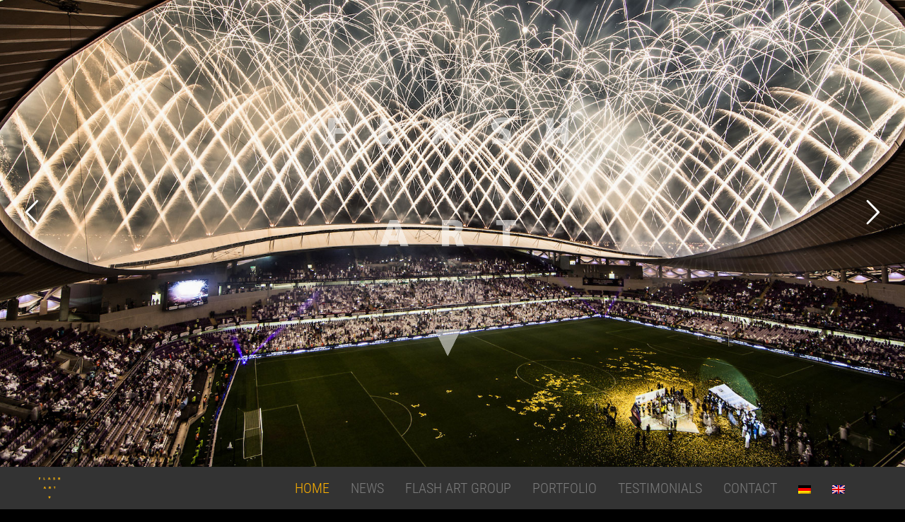

--- FILE ---
content_type: text/html; charset=UTF-8
request_url: https://flashart.com/10-jahre-pyronale/
body_size: 20018
content:
<!DOCTYPE html>
<html class="no-js" lang="de" itemscope="itemscope" itemtype="https://schema.org/WebPage" >
<head>
  <meta charset="UTF-8">
  <meta name="viewport" content="width=device-width, initial-scale=1.0">
  <meta http-equiv="X-UA-Compatible" content="IE=edge">
  <title>10 Jahre Pyronale &#8211; FLASH ART, Feuerwerk, Lasershows, Multi Media Shows, Wasserspiele</title>
<meta name='robots' content='max-image-preview:large' />
	<style>img:is([sizes="auto" i], [sizes^="auto," i]) { contain-intrinsic-size: 3000px 1500px }</style>
	<link rel="alternate" hreflang="de-de" href="https://flashart.com/10-jahre-pyronale/" />
<link rel="alternate" hreflang="x-default" href="https://flashart.com/10-jahre-pyronale/" />
<style type="text/css" id="kt-local-fonts-css">@font-face{font-family:'Roboto Condensed';font-style:italic;font-weight:400;src:local('Roboto Condensed Italic'),local('RobotoCondensed-Italic'),url(https://flashart.com/wp-content/uploads/kadence-gfonts/robotocondensed/BP5K8ZAJv9qEbmuFp8RpJWVMz6u1mZhSCOxOw1L508I.eot) format('embedded-opentype'),url(https://flashart.com/wp-content/uploads/kadence-gfonts/robotocondensed/BP5K8ZAJv9qEbmuFp8RpJdNyc1nIn01s4QPT2l20KA4.ttf) format('ttf'),url(https://flashart.com/wp-content/uploads/kadence-gfonts/robotocondensed/BP5K8ZAJv9qEbmuFp8RpJfHZ7IfZvqUgXLEMrfwTXOk.woff) format('woff'),url(https://flashart.com/wp-content/uploads/kadence-gfonts/robotocondensed/BP5K8ZAJv9qEbmuFp8RpJdbvlX87CS9_IgWvysdluIM.woff2) format('woff2');}@font-face{font-family:'Roboto Condensed';font-style:italic;font-weight:300;src:local('Roboto Condensed Light Italic'),local('RobotoCondensed-LightItalic'),url(https://flashart.com/wp-content/uploads/kadence-gfonts/robotocondensed/mg0cGfGRUERshzBlvqxeAEgLa83GLIFqS5fNKyK1-MQ.eot) format('embedded-opentype'),url(https://flashart.com/wp-content/uploads/kadence-gfonts/robotocondensed/mg0cGfGRUERshzBlvqxeAMgYS_4b_j8XZWrBSrn8QbY.ttf) format('ttf'),url(https://flashart.com/wp-content/uploads/kadence-gfonts/robotocondensed/mg0cGfGRUERshzBlvqxeAO6J62hFWZVScRuaNBOo_rA.woff) format('woff'),url(https://flashart.com/wp-content/uploads/kadence-gfonts/robotocondensed/mg0cGfGRUERshzBlvqxeABN-SY3RXjKuKZR1RHIa0nw.woff2) format('woff2');}@font-face{font-family:'Roboto Condensed';font-style:italic;font-weight:700;src:local('Roboto Condensed Bold Italic'),local('RobotoCondensed-BoldItalic'),url(https://flashart.com/wp-content/uploads/kadence-gfonts/robotocondensed/mg0cGfGRUERshzBlvqxeAN6vkPPln-l9D31-51M-Ebk.eot) format('embedded-opentype'),url(https://flashart.com/wp-content/uploads/kadence-gfonts/robotocondensed/mg0cGfGRUERshzBlvqxeAIvse0WFWMXD6DWBLcV41iQ.ttf) format('ttf'),url(https://flashart.com/wp-content/uploads/kadence-gfonts/robotocondensed/mg0cGfGRUERshzBlvqxeAAm1Bdh5PCvFKhAPu2iWX-U.woff) format('woff'),url(https://flashart.com/wp-content/uploads/kadence-gfonts/robotocondensed/mg0cGfGRUERshzBlvqxeADn8OlxV1N2WpeXfK2HtpfA.woff2) format('woff2');}@font-face{font-family:'Roboto Condensed';font-style:normal;font-weight:400;src:local('Roboto Condensed'),local('RobotoCondensed-Regular'),url(https://flashart.com/wp-content/uploads/kadence-gfonts/robotocondensed/Zd2E9abXLFGSr9G3YK2MsG8ITcfo9NwJpvZiO7_FxEg.eot) format('embedded-opentype'),url(https://flashart.com/wp-content/uploads/kadence-gfonts/robotocondensed/Zd2E9abXLFGSr9G3YK2MsDR-eWpsHSw83BRsAQElGgc.ttf) format('ttf'),url(https://flashart.com/wp-content/uploads/kadence-gfonts/robotocondensed/Zd2E9abXLFGSr9G3YK2MsFzqCfRpIA3W6ypxnPISCPA.woff) format('woff'),url(https://flashart.com/wp-content/uploads/kadence-gfonts/robotocondensed/Zd2E9abXLFGSr9G3YK2MsDAdhzWOYhqHvOZMRGaEyPo.woff2) format('woff2');}@font-face{font-family:'Roboto Condensed';font-style:normal;font-weight:300;src:local('Roboto Condensed Light'),local('RobotoCondensed-Light'),url(https://flashart.com/wp-content/uploads/kadence-gfonts/robotocondensed/b9QBgL0iMZfDSpmcXcE8nCrW_eugtb5_efFKynOEdiw.eot) format('embedded-opentype'),url(https://flashart.com/wp-content/uploads/kadence-gfonts/robotocondensed/b9QBgL0iMZfDSpmcXcE8nL3QFSXBldIn45k5A7iXhnc.ttf) format('ttf'),url(https://flashart.com/wp-content/uploads/kadence-gfonts/robotocondensed/b9QBgL0iMZfDSpmcXcE8nNeiznanRB67rGZDYkMvKPc.woff) format('woff'),url(https://flashart.com/wp-content/uploads/kadence-gfonts/robotocondensed/b9QBgL0iMZfDSpmcXcE8nBBQ_Gf4FfI8J4SYljBAylk.woff2) format('woff2');}@font-face{font-family:'Roboto Condensed';font-style:normal;font-weight:700;src:local('Roboto Condensed Bold'),local('RobotoCondensed-Bold'),url(https://flashart.com/wp-content/uploads/kadence-gfonts/robotocondensed/b9QBgL0iMZfDSpmcXcE8nJTpJ4fOLLwmHp8vl0kIMg4.eot) format('embedded-opentype'),url(https://flashart.com/wp-content/uploads/kadence-gfonts/robotocondensed/b9QBgL0iMZfDSpmcXcE8nDokq8qT6AIiNJ07Vf_NrVA.ttf) format('ttf'),url(https://flashart.com/wp-content/uploads/kadence-gfonts/robotocondensed/b9QBgL0iMZfDSpmcXcE8nCSLrGe-fkSRw2DeVgOoWcQ.woff) format('woff'),url(https://flashart.com/wp-content/uploads/kadence-gfonts/robotocondensed/b9QBgL0iMZfDSpmcXcE8nHm2hrkyco9jQ3NKMXpgOBg.woff2) format('woff2');}</style>
<link rel='stylesheet' id='contact-form-7-css' href='https://flashart.com/wp-content/plugins/contact-form-7/includes/css/styles.css' type='text/css' media='all' />
<link rel='stylesheet' id='sow-taxonomy-default-3212426a8577-css' href='https://flashart.com/wp-content/uploads/siteorigin-widgets/sow-taxonomy-default-3212426a8577.css' type='text/css' media='all' />
<link rel='stylesheet' id='wpml-legacy-horizontal-list-0-css' href='https://flashart.com/wp-content/plugins/sitepress-multilingual-cms/templates/language-switchers/legacy-list-horizontal/style.min.css' type='text/css' media='all' />
<style id='wpml-legacy-horizontal-list-0-inline-css' type='text/css'>
.wpml-ls-statics-shortcode_actions, .wpml-ls-statics-shortcode_actions .wpml-ls-sub-menu, .wpml-ls-statics-shortcode_actions a {border-color:#cdcdcd;}.wpml-ls-statics-shortcode_actions a, .wpml-ls-statics-shortcode_actions .wpml-ls-sub-menu a, .wpml-ls-statics-shortcode_actions .wpml-ls-sub-menu a:link, .wpml-ls-statics-shortcode_actions li:not(.wpml-ls-current-language) .wpml-ls-link, .wpml-ls-statics-shortcode_actions li:not(.wpml-ls-current-language) .wpml-ls-link:link {color:#444444;background-color:#ffffff;}.wpml-ls-statics-shortcode_actions .wpml-ls-sub-menu a:hover,.wpml-ls-statics-shortcode_actions .wpml-ls-sub-menu a:focus, .wpml-ls-statics-shortcode_actions .wpml-ls-sub-menu a:link:hover, .wpml-ls-statics-shortcode_actions .wpml-ls-sub-menu a:link:focus {color:#000000;background-color:#eeeeee;}.wpml-ls-statics-shortcode_actions .wpml-ls-current-language > a {color:#444444;background-color:#ffffff;}.wpml-ls-statics-shortcode_actions .wpml-ls-current-language:hover>a, .wpml-ls-statics-shortcode_actions .wpml-ls-current-language>a:focus {color:#000000;background-color:#eeeeee;}
</style>
<link rel='stylesheet' id='wpml-menu-item-0-css' href='https://flashart.com/wp-content/plugins/sitepress-multilingual-cms/templates/language-switchers/menu-item/style.min.css' type='text/css' media='all' />
<style id='wpml-menu-item-0-inline-css' type='text/css'>
#lang_sel a.lang_sel_sel{ background:url(../img/nav-arrow-down.png) #666 right no-repeat; color:#444; } img.wpml-ls-flag{ padding-left: 0px } .menu-item-wpml-ls-15-en { margin-right: -6px; } .menu-item-wpml-ls-15-de { margin-left: -6px; }
</style>
<link rel='stylesheet' id='wppopups-base-css' href='https://flashart.com/wp-content/plugins/wp-popups-lite/src/assets/css/wppopups-base.css' type='text/css' media='all' />
<link rel='stylesheet' id='borlabs-cookie-css' href='https://flashart.com/wp-content/cache/borlabs-cookie/borlabs-cookie_1_de.css' type='text/css' media='all' />
<link rel='stylesheet' id='__EPYT__style-css' href='https://flashart.com/wp-content/plugins/youtube-embed-plus/styles/ytprefs.min.css' type='text/css' media='all' />
<style id='__EPYT__style-inline-css' type='text/css'>

                .epyt-gallery-thumb {
                        width: 33.333%;
                }
                
</style>
<link rel='stylesheet' id='virtue_main-css' href='https://flashart.com/wp-content/themes/virtue_premium/assets/css/virtue.css' type='text/css' media='all' />
<link rel='stylesheet' id='virtue_print-css' href='https://flashart.com/wp-content/themes/virtue_premium/assets/css/virtue_print.css' type='text/css' media='print' />
<link rel='stylesheet' id='virtue_so_pb-css' href='https://flashart.com/wp-content/themes/virtue_premium/assets/css/virtue-so-page-builder.css' type='text/css' media='all' />
<link rel='stylesheet' id='virtue_icons-css' href='https://flashart.com/wp-content/themes/virtue_premium/assets/css/virtue_icons.css' type='text/css' media='all' />
<link rel='stylesheet' id='virtue_skin-css' href='https://flashart.com/wp-content/themes/virtue_premium/assets/css/skins/citrus.css' type='text/css' media='all' />
<link rel='stylesheet' id='virtue_child-css' href='https://flashart.com/wp-content/themes/virtue_premium_child/style.css' type='text/css' media='all' />
<script type="text/javascript" src="https://flashart.com/wp-includes/js/jquery/jquery.min.js" id="jquery-core-js"></script>
<script type="text/javascript" src="https://flashart.com/wp-includes/js/tinymce/tinymce.min.js" id="wp-tinymce-root-js"></script>
<script type="text/javascript" src="https://flashart.com/wp-includes/js/tinymce/plugins/compat3x/plugin.min.js" id="wp-tinymce-js"></script>
<script type="text/javascript" id="wpml-browser-redirect-js-extra">
/* <![CDATA[ */
var wpml_browser_redirect_params = {"pageLanguage":"de","languageUrls":{"de_de":"https:\/\/flashart.com\/10-jahre-pyronale\/","de":"https:\/\/flashart.com\/10-jahre-pyronale\/","en_us":"https:\/\/flashart.com\/en\/","en":"https:\/\/flashart.com\/en\/","us":"https:\/\/flashart.com\/en\/"},"cookie":{"name":"_icl_visitor_lang_js","domain":"flashart.com","path":"\/","expiration":24}};
/* ]]> */
</script>
<script type="text/javascript" src="https://flashart.com/wp-content/plugins/sitepress-multilingual-cms/dist/js/browser-redirect/app.js" id="wpml-browser-redirect-js"></script>
<!--[if lt IE 9]>
<script type="text/javascript" src="https://flashart.com/wp-content/themes/virtue_premium/assets/js/vendor/respond.min.js" id="virtue-respond-js"></script>
<![endif]-->
<script type="text/javascript" id="__ytprefs__-js-extra">
/* <![CDATA[ */
var _EPYT_ = {"ajaxurl":"https:\/\/flashart.com\/wp-admin\/admin-ajax.php","security":"f9adfc7945","gallery_scrolloffset":"20","eppathtoscripts":"https:\/\/flashart.com\/wp-content\/plugins\/youtube-embed-plus\/scripts\/","eppath":"https:\/\/flashart.com\/wp-content\/plugins\/youtube-embed-plus\/","epresponsiveselector":"[\"iframe.__youtube_prefs__\",\"iframe[src*='youtube.com']\",\"iframe[src*='youtube-nocookie.com']\",\"iframe[data-ep-src*='youtube.com']\",\"iframe[data-ep-src*='youtube-nocookie.com']\",\"iframe[data-ep-gallerysrc*='youtube.com']\"]","epdovol":"1","version":"14.2.4","evselector":"iframe.__youtube_prefs__[src], iframe[src*=\"youtube.com\/embed\/\"], iframe[src*=\"youtube-nocookie.com\/embed\/\"]","ajax_compat":"","maxres_facade":"eager","ytapi_load":"never","pause_others":"","stopMobileBuffer":"1","facade_mode":"1","not_live_on_channel":""};
/* ]]> */
</script>
<script type="text/javascript" src="https://flashart.com/wp-content/plugins/youtube-embed-plus/scripts/ytprefs.min.js" id="__ytprefs__-js"></script>
<script type="text/javascript" src="https://flashart.com/wp-content/plugins/youtube-embed-plus/scripts/jquery.cookie.min.js" id="__jquery_cookie__-js"></script>
<link rel="canonical" href="https://flashart.com/10-jahre-pyronale/" />
<link rel="alternate" title="oEmbed (JSON)" type="application/json+oembed" href="https://flashart.com/wp-json/oembed/1.0/embed?url=https%3A%2F%2Fflashart.com%2F10-jahre-pyronale%2F" />
<link rel="alternate" title="oEmbed (XML)" type="text/xml+oembed" href="https://flashart.com/wp-json/oembed/1.0/embed?url=https%3A%2F%2Fflashart.com%2F10-jahre-pyronale%2F&#038;format=xml" />
<meta name="generator" content="WPML ver:4.7.6 stt:1,3;" />
<style type="text/css" id="kt-custom-css">#logo {padding-top:10px;}#logo {padding-bottom:0px;}#logo {margin-left:0px;}#logo {margin-right:0px;}#nav-main, .nav-main {margin-top:60px;}#nav-main, .nav-main  {margin-bottom:10px;}.headerfont, .tp-caption, .yith-wcan-list li, .yith-wcan .yith-wcan-reset-navigation, ul.yith-wcan-label li a, .price {font-family:Roboto Condensed;} 
  .topbarmenu ul li {font-family:Roboto Condensed;}
  #kadbreadcrumbs {font-family:Roboto Condensed;}a:hover, .has-virtue-primary-light-color {color: #ffb200;} .kad-btn-primary:hover, .button.pay:hover, .login .form-row .button:hover, #payment #place_order:hover, .yith-wcan .yith-wcan-reset-navigation:hover, .widget_shopping_cart_content .checkout:hover,.single_add_to_cart_button:hover,
.woocommerce-message .button:hover, #commentform .form-submit #submit:hover, .wpcf7 input.wpcf7-submit:hover, .track_order .button:hover, .widget_layered_nav_filters ul li a:hover, .cart_totals .checkout-button:hover,.shipping-calculator-form .button:hover,
.widget_layered_nav ul li.chosen a:hover, .shop_table .actions input[type=submit].checkout-button:hover, #kad-head-cart-popup a.button.checkout:hover, input[type="submit"].button:hover, .product_item.hidetheaction:hover .kad_add_to_cart, .post-password-form input[type="submit"]:hover, .has-virtue-primary-light-background-color {background: #ffb200;}.color_gray, #kadbreadcrumbs a, .subhead, .subhead a, .posttags, .posttags a, .product_meta a, .kadence_recent_posts .postclass a {color:#ffb200;}.home-message:hover {background-color:#26272d; background-color: rgba(38, 39, 45, 0.6);}
  nav.woocommerce-pagination ul li a:hover, .wp-pagenavi a:hover, .panel-heading .accordion-toggle, .variations .kad_radio_variations label:hover, .variations .kad_radio_variations input[type=radio]:focus + label, .variations .kad_radio_variations label.selectedValue, .variations .kad_radio_variations input[type=radio]:checked + label {border-color: #26272d;}
  a, a:focus, #nav-main ul.sf-menu ul li a:hover, .product_price ins .amount, .price ins .amount, .color_primary, .primary-color, #logo a.brand, #nav-main ul.sf-menu a:hover,
  .woocommerce-message:before, .woocommerce-info:before, #nav-second ul.sf-menu a:hover, .footerclass a:hover, .posttags a:hover, .subhead a:hover, .nav-trigger-case:hover .kad-menu-name, 
  .nav-trigger-case:hover .kad-navbtn, #kadbreadcrumbs a:hover, #wp-calendar a, .testimonialbox .kadtestimoniallink:hover, .star-rating, .has-virtue-primary-color {color: #26272d;}
.widget_price_filter .ui-slider .ui-slider-handle, .product_item .kad_add_to_cart:hover, .product_item.hidetheaction:hover .kad_add_to_cart:hover, .kad-btn-primary, .button.pay, html .woocommerce-page .widget_layered_nav ul.yith-wcan-label li a:hover, html .woocommerce-page .widget_layered_nav ul.yith-wcan-label li.chosen a,
.product-category.grid_item a:hover h5, .woocommerce-message .button, .widget_layered_nav_filters ul li a, .widget_layered_nav ul li.chosen a, .track_order .button, .wpcf7 input.wpcf7-submit, .yith-wcan .yith-wcan-reset-navigation,.single_add_to_cart_button,
#containerfooter .menu li a:hover, .bg_primary, .portfolionav a:hover, .home-iconmenu a:hover, .home-iconmenu .home-icon-item:hover, p.demo_store, .topclass, #commentform .form-submit #submit, .kad-hover-bg-primary:hover, .widget_shopping_cart_content .checkout,
.login .form-row .button, .post-password-form input[type="submit"], .menu-cart-btn .kt-cart-total, #kad-head-cart-popup a.button.checkout, .kad-post-navigation .kad-previous-link a:hover, .kad-post-navigation .kad-next-link a:hover, .shipping-calculator-form .button, .cart_totals .checkout-button, .select2-results .select2-highlighted, .variations .kad_radio_variations label.selectedValue, .variations .kad_radio_variations input[type=radio]:checked + label, #payment #place_order, .shop_table .actions input[type=submit].checkout-button, input[type="submit"].button, .productnav a:hover, .image_menu_hover_class, .select2-container--default .select2-results__option--highlighted[aria-selected], .has-virtue-primary-background-color {background: #26272d;}#nav-second ul.sf-menu > li:hover > a, #nav-second ul.sf-menu a:hover, #nav-second ul.sf-menu a:focus, #nav-second ul.sf-menu li.current-menu-item > a, #nav-second ul.sf-menu ul li a:hover {color:#ffb200;}#nav-second ul.sf-menu > li:hover, #nav-second ul.sf-menu > li:focus, #nav-second ul.sf-menu > li.current-menu-item, #nav-second ul.sf-menu ul > li.current-menu-item, #nav-second ul.sf-menu ul li a:hover, #nav-second ul.sf-menu ul li a:focus {background:#333333;}.kad-mobile-nav .kad-nav-inner li.current-menu-item>a, .kad-mobile-nav .kad-nav-inner li a:hover, .kad-mobile-nav .kad-nav-inner li a:focus, #kad-banner .mobile-nav-trigger-id a.nav-trigger-case:hover .kad-menu-name, #kad-banner .mobile-nav-trigger-id a.nav-trigger-case:focus .kad-menu-name, #kad-banner .mobile-nav-trigger-id a.nav-trigger-case:hover .kad-navbtn, #kad-banner .mobile-nav-trigger-id a.nav-trigger-case:focus .kad-navbtn, .nav-trigger-case:hover .kad-navbtn {color:#000000;}#nav-main ul.sf-menu a:hover, #nav-main ul.sf-menu a:focus, .nav-main ul.sf-menu a:hover, .nav-main ul.sf-menu a:focus, #nav-main ul.sf-menu li.current-menu-item > a, .nav-main ul.sf-menu li.current-menu-item > a, #nav-main ul.sf-menu ul li a:hover, .nav-main ul.sf-menu ul li a:hover, #nav-main ul.sf-menu ul li a:focus, .nav-main ul.sf-menu ul li a:focus {color:#ffb200;}#nav-main ul.sf-menu li a:hover, #nav-main ul.sf-menu li a:focus, .nav-main ul.sf-menu a:hover, .nav-main ul.sf-menu a:focus, #nav-main ul.sf-menu li.current-menu-item > a, .nav-main ul.sf-menu li.current-menu-item > a, #nav-main ul.sf-menu ul li a:hover, .nav-main ul.sf-menu ul li a:hover, #nav-main ul.sf-menu ul li a:focus, .nav-main ul.sf-menu ul li a:focus  {background:#333333;}.kad-mobile-nav .kad-nav-inner li.current-menu-item>a, .kad-mobile-nav .kad-nav-inner li a:hover, .kad-mobile-nav .kad-nav-inner li a:focus, #kad-banner .mobile-nav-trigger-id a.nav-trigger-case:hover .kad-menu-name, #kad-banner .mobile-nav-trigger-id a.nav-trigger-case:focus .kad-menu-name, #kad-banner .mobile-nav-trigger-id a.nav-trigger-case:hover .kad-navbtn, #kad-banner .mobile-nav-trigger-id a.nav-trigger-case:focus .kad-navbtn {background:#ffb200;}.contentclass, .nav-tabs>li.active>a, .nav-tabs>li.active>a:hover, .nav-tabs>li.active>a:focus, .hrule_gradient:after {background:#000006    ;}.headerclass, .mobile-headerclass, .kt-mainnavsticky .sticky-wrapper.is-sticky #nav-main {background:#333333    ;}.navclass {background:#333333    ;}.panel-row-style-wide-feature {background:#1f004c    ;}.footerclass {background:#111111    ;}body {background:#000000 ; background-position: 0% 0%;   }.sidebar a, .product_price, .select2-container .select2-choice, .kt_product_toggle_container .toggle_grid, .kt_product_toggle_container .toggle_list, .kt_product_toggle_container_list .toggle_grid, .kt_product_toggle_container_list .toggle_list {color:#bab4b4;}.sidebar a, .product_price, .select2-container .select2-choice, .kt_product_toggle_container .toggle_grid, .kt_product_toggle_container .toggle_list, .kt_product_toggle_container_list .toggle_grid, .kt_product_toggle_container_list .toggle_list {color:#bab4b4;}@media (max-width: 992px) {#kad-banner,#kad-banner-sticky-wrapper {display: none;}#kad-mobile-banner, #kad-mobile-banner-sticky-wrapper{display:block;}}@media only screen and (device-width: 768px) {#kad-banner,#kad-banner-sticky-wrapper {display: none;}#kad-mobile-banner, #kad-mobile-banner-sticky-wrapper {display:block;}}.mobile-header-container a, .mobile-header-container .mh-nav-trigger-case{color:#7c7c7c;}#nav-second ul.sf-menu>li {width:16.5%;}#nav-main .sf-menu ul, .nav-main .sf-menu ul, #nav-second .sf-menu ul, .topbarmenu .sf-menu ul{background: #333333;}#nav-main ul.sf-menu ul li a, .nav-main ul.sf-menu ul li a, #nav-second ul.sf-menu ul li a, .topbarmenu ul.sf-menu ul li a, #kad-head-cart-popup ul.cart_list li, #nav-main ul.sf-menu ul#kad-head-cart-popup li .quantity, #nav-main ul.sf-menu ul#kad-head-cart-popup .total, #kad-head-cart-popup p.woocommerce-mini-cart__empty-message {color: #c7c7c7;}#nav-main .sf-menu ul li, .nav-main .sf-menu ul li, #nav-second .sf-menu ul li, .topbarmenu .sf-menu ul li,#nav-main .sf-menu ul, .nav-main .sf-menu ul, #nav-second .sf-menu ul, .topbarmenu .sf-menu ul {border-color: transparent;}#ascrail2000 {background-color: transparent;}.kad-header-style-two .nav-main ul.sf-menu > li {width: 33.333333%;}.kad-hidepostauthortop, .postauthortop {display:none;}.subhead .postedintop, .kad-hidepostedin {display:none;}.postcommentscount {display:none;}[class*="wp-image"] {-webkit-box-shadow: none;-moz-box-shadow: none;box-shadow: none;border:none;}[class*="wp-image"]:hover {-webkit-box-shadow: none;-moz-box-shadow: none;box-shadow: none;border:none;} .light-dropshaddow {-moz-box-shadow: none;-webkit-box-shadow: none;box-shadow: none;} header .nav-trigger .nav-trigger-case {width: auto;} .nav-trigger-case .kad-menu-name {display:none;} @media (max-width: 767px) {header .nav-trigger .nav-trigger-case {width: auto; top: 0; position: absolute;} .id-kad-mobile-nav {margin-top:50px;}}.kad-mobile-nav .form-search .search-query, .kad-mobile-nav .form-search .search-icon {color:#7c7c7c;}.kad-mobile-nav .form-search :-moz-placeholder {color:#7c7c7c;}.kad-mobile-nav .form-search ::-moz-placeholder {color:#7c7c7c;}.kad-mobile-nav .form-search :-ms-input-placeholder {color:#7c7c7c;}.kad-mobile-nav .form-search ::-webkit-input-placeholder {color:#7c7c7c;}.kad-header-style-three #nav-main ul.sf-menu > li > a {line-height:120px; height:120px;}.entry-content p { margin-bottom:16px;} @import url('https://flashart.com/wp-content/themes/virtue_premium_child/style.css');
html, body, #nav-main{ letter-spacing: 0.03em} 
/* roboto-condensed-300 - latin */
@font-face {
  font-family: 'Roboto Condensed';
  font-style: normal;
  font-weight: 300;
 font-display: swap;
  src: url('https://flashart.com/wp-content/themes/virtue_premium_child/fonts/roboto-condensed-v16-latin-300.eot'); /* IE9 Compat Modes */
  src: local('Roboto Condensed Light'), local('RobotoCondensed-Light'),
       url('https://flashart.com/wp-content/themes/virtue_premium_child/fonts/roboto-condensed-v16-latin-300.eot?#iefix') format('embedded-opentype'), /* IE6-IE8 */
       url('https://flashart.com/wp-content/themes/virtue_premium_child/fonts/roboto-condensed-v16-latin-300.woff2') format('woff2'), /* Super Modern Browsers */
       url('https://flashart.com/wp-content/themes/virtue_premium_child/fonts/roboto-condensed-v16-latin-300.woff') format('woff'), /* Modern Browsers */
       url('https://flashart.com/wp-content/themes/virtue_premium_child/fonts/roboto-condensed-v16-latin-300.ttf') format('truetype'), /* Safari, Android, iOS */
       url('https://flashart.com/wp-content/themes/virtue_premium_child/fonts/roboto-condensed-v16-latin-300.svg#RobotoCondensed') format('svg'); /* Legacy iOS */
}
/* roboto-condensed-regular - latin */
@font-face {
  font-family: 'Roboto Condensed';
  font-style: normal;
  font-weight: 400;
 font-display: swap;
  src: url('https://flashart.com/wp-content/themes/virtue_premium_child/fonts/roboto-condensed-v16-latin-regular.eot'); /* IE9 Compat Modes */
  src: local('Roboto Condensed'), local('RobotoCondensed-Regular'),
       url('https://flashart.com/wp-content/themes/virtue_premium_child/fonts/roboto-condensed-v16-latin-regular.eot?#iefix') format('embedded-opentype'), /* IE6-IE8 */
       url('https://flashart.com/wp-content/themes/virtue_premium_child/fonts/roboto-condensed-v16-latin-regular.woff2') format('woff2'), /* Super Modern Browsers */
       url('https://flashart.com/wp-content/themes/virtue_premium_child/fonts/roboto-condensed-v16-latin-regular.woff') format('woff'), /* Modern Browsers */
       url('https://flashart.com/wp-content/themes/virtue_premium_child/fonts/roboto-condensed-v16-latin-regular.ttf') format('truetype'), /* Safari, Android, iOS */
       url('https://flashart.com/wp-content/themes/virtue_premium_child/fonts/roboto-condensed-v16-latin-regular.svg#RobotoCondensed') format('svg'); /* Legacy iOS */
}
/* roboto-condensed-700 - latin */
@font-face {
  font-family: 'Roboto Condensed';
  font-style: normal;
  font-weight: 700;
 font-display: swap;
  src: url('https://flashart.com/wp-content/themes/virtue_premium_child/fonts/roboto-condensed-v16-latin-700.eot'); /* IE9 Compat Modes */
  src: local('Roboto Condensed Bold'), local('RobotoCondensed-Bold'),
       url('https://flashart.com/wp-content/themes/virtue_premium_child/fonts/roboto-condensed-v16-latin-700.eot?#iefix') format('embedded-opentype'), /* IE6-IE8 */
       url('https://flashart.com/wp-content/themes/virtue_premium_child/fonts/roboto-condensed-v16-latin-700.woff2') format('woff2'), /* Super Modern Browsers */
       url('https://flashart.com/wp-content/themes/virtue_premium_child/fonts/roboto-condensed-v16-latin-700.woff') format('woff'), /* Modern Browsers */
       url('https://flashart.com/wp-content/themes/virtue_premium_child/fonts/roboto-condensed-v16-latin-700.ttf') format('truetype'), /* Safari, Android, iOS */
       url('https://flashart.com/wp-content/themes/virtue_premium_child/fonts/roboto-condensed-v16-latin-700.svg#RobotoCondensed') format('svg'); /* Legacy iOS */
}

/* roboto-100 - latin */

@font-face {
  font-family: 'Roboto';
  font-style: normal;
  font-weight: 100;
 font-display: swap;
  src: url('https://flashart.com/wp-content/themes/virtue_premium_child/fonts/roboto-v18-latin-100.eot'); /* IE9 Compat Modes */
  src: local('Roboto Thin'), local('Roboto-Thin'),
       url('https://flashart.com/wp-content/themes/virtue_premium_child/fonts/roboto-v18-latin-100.eot?#iefix') format('embedded-opentype'), /* IE6-IE8 */
       url('https://flashart.com/wp-content/themes/virtue_premium_child/fonts/roboto-v18-latin-100.woff2') format('woff2'), /* Super Modern Browsers */
       url('https://flashart.com/wp-content/themes/virtue_premium_child/fonts/roboto-v18-latin-100.woff') format('woff'), /* Modern Browsers */
       url('https://flashart.com/wp-content/themes/virtue_premium_child/fonts/roboto-v18-latin-100.ttf') format('truetype'), /* Safari, Android, iOS */
       url('https://flashart.com/wp-content/themes/virtue_premium_child/fonts/roboto-v18-latin-100.svg#Roboto') format('svg'); /* Legacy iOS */
}
/* roboto-300 - latin */
@font-face {
  font-family: 'Roboto';
  font-style: normal;
  font-weight: 300;
 font-display: swap;
  src: url('https://flashart.com/wp-content/themes/virtue_premium_child/fonts/roboto-v18-latin-300.eot'); /* IE9 Compat Modes */
  src: local('Roboto Light'), local('Roboto-Light'),
       url('https://flashart.com/wp-content/themes/virtue_premium_child/fonts/roboto-v18-latin-300.eot?#iefix') format('embedded-opentype'), /* IE6-IE8 */
       url('https://flashart.com/wp-content/themes/virtue_premium_child/fonts/roboto-v18-latin-300.woff2') format('woff2'), /* Super Modern Browsers */
       url('https://flashart.com/wp-content/themes/virtue_premium_child/fonts/roboto-v18-latin-300.woff') format('woff'), /* Modern Browsers */
       url('https://flashart.com/wp-content/themes/virtue_premium_child/fonts/roboto-v18-latin-300.ttf') format('truetype'), /* Safari, Android, iOS */
       url('https://flashart.com/wp-content/themes/virtue_premium_child/fonts/roboto-v18-latin-300.svg#Roboto') format('svg'); /* Legacy iOS */
}
/* roboto-regular - latin */
@font-face {
  font-family: 'Roboto';
  font-style: normal;
  font-weight: 400;
 font-display: swap;
  src: url('https://flashart.com/wp-content/themes/virtue_premium_child/fonts/roboto-v18-latin-regular.eot'); /* IE9 Compat Modes */
  src: local('Roboto'), local('Roboto-Regular'),
       url('https://flashart.com/wp-content/themes/virtue_premium_child/fonts/roboto-v18-latin-regular.eot?#iefix') format('embedded-opentype'), /* IE6-IE8 */
       url('https://flashart.com/wp-content/themes/virtue_premium_child/fonts/roboto-v18-latin-regular.woff2') format('woff2'), /* Super Modern Browsers */
       url('https://flashart.com/wp-content/themes/virtue_premium_child/fonts/roboto-v18-latin-regular.woff') format('woff'), /* Modern Browsers */
       url('https://flashart.com/wp-content/themes/virtue_premium_child/fonts/roboto-v18-latin-regular.ttf') format('truetype'), /* Safari, Android, iOS */
       url('https://flashart.com/wp-content/themes/virtue_premium_child/fonts/roboto-v18-latin-regular.svg#Roboto') format('svg'); /* Legacy iOS */
}
/* roboto-500 - latin */
@font-face {
  font-family: 'Roboto';
  font-style: normal;
  font-weight: 500;
 font-display: swap;
  src: url('https://flashart.com/wp-content/themes/virtue_premium_child/fonts/roboto-v18-latin-500.eot'); /* IE9 Compat Modes */
  src: local('Roboto Medium'), local('Roboto-Medium'),
       url('https://flashart.com/wp-content/themes/virtue_premium_child/fonts/roboto-v18-latin-500.eot?#iefix') format('embedded-opentype'), /* IE6-IE8 */
       url('https://flashart.com/wp-content/themes/virtue_premium_child/fonts/roboto-v18-latin-500.woff2') format('woff2'), /* Super Modern Browsers */
       url('https://flashart.com/wp-content/themes/virtue_premium_child/fonts/roboto-v18-latin-500.woff') format('woff'), /* Modern Browsers */
       url('https://flashart.com/wp-content/themes/virtue_premium_child/fonts/roboto-v18-latin-500.ttf') format('truetype'), /* Safari, Android, iOS */
       url('https://flashart.com/wp-content/themes/virtue_premium_child/fonts/roboto-v18-latin-500.svg#Roboto') format('svg'); /* Legacy iOS */
}
/* roboto-700 - latin */
@font-face {
  font-family: 'Roboto';
  font-style: normal;
  font-weight: 700;
 font-display: swap;
  src: url('https://flashart.com/wp-content/themes/virtue_premium_child/fonts/roboto-v18-latin-700.eot'); /* IE9 Compat Modes */
  src: local('Roboto Bold'), local('Roboto-Bold'),
       url('https://flashart.com/wp-content/themes/virtue_premium_child/fonts/roboto-v18-latin-700.eot?#iefix') format('embedded-opentype'), /* IE6-IE8 */
       url('https://flashart.com/wp-content/themes/virtue_premium_child/fonts/roboto-v18-latin-700.woff2') format('woff2'), /* Super Modern Browsers */
       url('https://flashart.com/wp-content/themes/virtue_premium_child/fonts/roboto-v18-latin-700.woff') format('woff'), /* Modern Browsers */
       url('https://flashart.com/wp-content/themes/virtue_premium_child/fonts/roboto-v18-latin-700.ttf') format('truetype'), /* Safari, Android, iOS */
       url('https://flashart.com/wp-content/themes/virtue_premium_child/fonts/roboto-v18-latin-700.svg#Roboto') format('svg'); /* Legacy iOS */
}
/* roboto-900 - latin */
@font-face {
  font-family: 'Roboto';
  font-style: normal;
  font-weight: 900;
 font-display: swap;
  src: url('https://flashart.com/wp-content/themes/virtue_premium_child/fonts/roboto-v18-latin-900.eot'); /* IE9 Compat Modes */
  src: local('Roboto Black'), local('Roboto-Black'),
       url('https://flashart.com/wp-content/themes/virtue_premium_child/fonts/roboto-v18-latin-900.eot?#iefix') format('embedded-opentype'), /* IE6-IE8 */
       url('https://flashart.com/wp-content/themes/virtue_premium_child/fonts/roboto-v18-latin-900.woff2') format('woff2'), /* Super Modern Browsers */
       url('https://flashart.com/wp-content/themes/virtue_premium_child/fonts/roboto-v18-latin-900.woff') format('woff'), /* Modern Browsers */
       url('https://flashart.com/wp-content/themes/virtue_premium_child/fonts/roboto-v18-latin-900.ttf') format('truetype'), /* Safari, Android, iOS */
       url('https://flashart.com/wp-content/themes/virtue_premium_child/fonts/roboto-v18-latin-900.svg#Roboto') format('svg'); /* Legacy iOS */
}	


a, a:focus, #nav-main ul.sf-menu ul li a:hover, .product_price ins .amount, .price ins .amount, .color_primary, .primary-color, #logo a.brand, #nav-main ul.sf-menu a:hover, .woocommerce-message:before, .woocommerce-info:before, #nav-second ul.sf-menu a:hover, .footerclass a:hover, .posttags a:hover, .subhead a:hover, .nav-trigger-case:hover .kad-menu-name, .nav-trigger-case:hover .kad-navbtn, #kadbreadcrumbs a:hover, #wp-calendar a, .testimonialbox .kadtestimoniallink:hover, .star-rating {
    color: #ffb200;
}

.form-search .search-query {
display: block;
position: relative;
right: 0;
width: 100%;
height: 35px;
margin: 0;
border: none;
padding: 5px 5px 5px 35px;
font-size: 13px;
font-weight: 400;
color: #999;
background-color: #666666;
border: 1px solid;
border-color: #eee;
border-color: rgba(196,196,196,.4);
-moz-border-radius: 0;
-webkit-border-radius: 0;
border-radius: 0;
-moz-box-sizing: border-box;
-webkit-box-sizing: border-box;
box-sizing: border-box;
}

form table td input{ width: 100%!important}
form table td button{ width: 100%!important; background-color: #ffb200!important}


.responsive-video iframe {
position: absolute;
top: 0;
left: 0;
width: 100%;
height: 100%;
}

.responsive-video {
position: relative;
padding-bottom: 56.25%; /* Default for 1600x900 videos 16:9 ratio*/
padding-top: 0px;
height: 0;
overflow: hidden;
}


header .col-md-4, header .span4 {
    width: 20%;
}

header .col-md-8, header .span8 {
width: 80%;}

.container {
    padding-left: 0!important
}

.home .home-padding:first-child {
    display: none!important;
}

.home .page-header {
margin: 40px 0 -10px 0;
}


.home h1 { 
    color: #ffb200
}

.home h2{ 
    line-height: 40px;
    font-weight: 300;
    font-style: normal;
    font-size: 24px;
}

h5 {
  letter-spacing: 0!important;
}

.textwidget img.alignleft {
margin: 10px 0 10px 0!important;
}

.textwidget img.alignleft {
width: 58px!important;
height: auto;
}

.ytp-title-text{ /*display:none!important;*/ }
#rev_slider_47_1_forcefullwidth{ margin-top: -60px!important}

.kad_fullslider_arrow{ display: none; }

.tp-rs-img{margin-top: 20%!important; width: 340px!important; height: auto!important}

#nav-main ul.sf-menu > li {
    border-right: none;
}

.sf-menu ul {
    margin: -5px 0 0 5px!important;
}

.sf-menu, .sf-menu ul  li a{
   text-transform: uppercase!important;
}

.kad-header-style-three #nav-main ul.sf-menu>li>a {
    padding: 0 15px!important;
}

.kad-header-style-three #thelogo img {
    padding: 15px 0!important;
}

#kadbreadcrumbs{ font-size: 14px }


.home_blog article .tcol-md-12.postcontent, .home_blog article .tcol-sm-12.postcontent {
    font-size: 16px;
    line-height: 22px;
} /* Startseite Blog kleinerer Font */

.hometitle {
    text-align: left;
}

/* Testimonials */
.clearfix::after {
    clear: both;
}
.clearfix::after, .clearfix::before {
    content: " ";
    display: table;
}


/* Referenzen */

.archive #kadbreadcrumbs { display: none }

.sidebar .widget-inner ul{
margin-top: -20px;
}

.sidebar .widget-inner li a{
   width: 100%;
   min-width: 245px;
   display: block;
   line-height: 30px;
    background: #222;
    padding: 10px 10px 10px 30px;
    border-bottom: 1px solid #000;
    font-size: 20px;
    text-transform: uppercase;
}

.sidebar .widget-inner li a:hover, .sidebar .widget-inner li.current-menu-item a{
  color:#ffb200;
}

.testimonialbox {
    background: #333;
    border: 1px solid #333;
    border-radius: 6px;
    font-size: 16px;
    color: #eee;
}

.widget_kadence_testimonials_slider h3{ color: #ffb200 }

.kad-arrow-down {
    border-top: 12px solid #333;
}

.kt-slickslider .slick-next::before, .kt-slickslider .slick-prev::before, .kt-slickslider-thumbs .slick-next::before, .kt-slickslider-thumbs .slick-prev::before { color: orange;}

.kad-testimonial-carousel.kt-slickslider .slick-arrow {
    background: #333;
    color: #777;
    border: 1px solid #333;
}

/* Portfolio Startseite */

.imghoverclass { background-color: #fff; display: block; opacity: 1 }
.bcarousellink { background-color: #666; opacity: 1; text-align: center;  padding:0!important}
.bcarousellink h5 { padding: 10px!important; color: #ffb200; font-size: 24px}


/* Portfolio */

.portfolio .panel-layout h3{ 
    color: #ffb200!important;
    text-align: center;
    margin: -20px 0 10px 0;
    font-size: 24px;
}

.portfolio img.image,
.portfolio-2 img.image{ 
opacity: 0.9;
border: 1px solid #000;
padding: 0;
}

.portfolio img.image:hover,
.portfolio-2 img.image:hover{ 
opacity: 1;
border: 1px solid #ffb200;
}


.imghoverclass {
  background-color: #000;
}

/* Portfolio Detail */

.portfolio_item .portfoliolink {
  -moz-opacity: 60!important;
    -khtml-opacity: 60!important;
    opacity: 60!important; 
background-color: #444;
}
 
.page-template-page-portfolio h1,
.page-template-page-portfolio h5 {
color: #ffb200!important;
}

.grid_item{
border: 1px solid #000;
}

.grid_item:hover{
opacity: 1;
border: 1px solid #777;
}

/* Zitat */

.zitat{
  width: 100%;
  margin: 0 auto;
   color: #ffb200!important;
   font-family: "Times New Roman", Times, serif;
    line-height: 40px;
    font-weight: 300;
    font-style: normal;
    font-size: 36px;
   text-align: center;
  font-style: italic;
}

.zitat strong{ color: grey; font-size: 18px; text-align: right; font-style: normal}

/* Button */

.buttonemail a, .buttondownload a, .buttonyoutube a{
    line-height: 40px;
    font-weight: 300;
    font-style: normal;
    font-size: 28px;
   text-align: center;
color: #a8a8a8!important;
display: block;
padding: 10px 10px 14px 10px;
background-color: #333;
opacity: 0.9;
}

.buttonemail a:hover, .buttondownload a:hover,  .buttonyoutube a:hover{ background-color: #444; color: #fff!important; opacity: 1;}

.buttonemail a::before{
content: url('https://flashart.com/wp-content/uploads/2021/11/email-icon-over.png');
position: relative;
top: 8px;
left: -30px;
opacity: 0.7;
}

.buttondownload a::before{
content: url('https://flashart.com/wp-content/uploads/2021/11/download-icon-over.png');
position: relative;
top: 8px;
left: -30px;
opacity: 0.7;
}

.buttonyoutube a::before{
content: url('https://flashart.com/wp-content/uploads/2021/11/youtube-icon-over.png');
position: relative;
top: 8px;
left: -30px;
opacity: 0.7;
}

.buttonemail a:hover:before, .buttondownload a:hover:before, .buttonyoutube a:hover:before{ opacity: 1; }

/* Post-Tags  */

.posttags, .posttags a{
    font-size: 14px;
    padding-left: 5px;
}

/* Subhead Tags Referenzen  */

.subhead, .subhead a {
    font-size: 18px;
}

/* WPML Bug Menu */
body.en  .menu-item-7282, body.en  .menu-item-4147 { display: none }

/* Teamseite  */
.team .panel-grid-cell h3{ margin-top: 20px; color: #f1b11c!important; text-transform: uppercase!important }
.team .panel-grid-cell h3 .titleappendix { color: #979393!important; text-transform: none }

/* Single Post Bildrand entfernen */

[class*=wp-image] {
    padding: 0!important;
}

/* Social Media Icons Footer */
img.socialimg { display: block; padding-right: 10px!important; }

/* PopUp*/
.ays_content_box{
font-family: 'Roboto Condensed', sans-serif!important;
font-size: 20px;
line-height: 30px
}
.ays-pb-modal h2, .ays-pb-modal  hr , .ays-pb-modal_1 .ays_pb_material_close_icon, .ays-pb-modal_1 .ays_pb_material_close_icon{ color: #ffb200!important; }
.ays-pb-modal li{ text-align: left!important}

.blog #kadbreadcrumbs{ display: none!important }

.postlist article {
    margin-bottom: 40px;
    padding-bottom: 50px!important;
    padding-top: 10px!important;
    border-bottom: 1px solid #444!important;
}

/* Responsive */

@media screen and (max-width: 1200px) {
.kad-header-style-three #nav-main ul.sf-menu>li>a {
    padding: 0 10px!important; font-size: 16px;
}

}

@media screen and (max-width: 990px) {
#rev_slider_47_1_forcefullwidth{ margin-top: 0!important}
img.kad-mobile-logo{ padding: 20px!important;}
.container { padding: 0 30px 0 30px!important; margin: 0!important; min-width: 100%!important}
.home .page-header{ margin-left: -30px!important;}
.kad-mobile-nav .kad-nav-inner li a{ text-transform: uppercase; }
.mh-nav-trigger-case { font-size: 30px; color: #ffb200!important} /* Hamburger Menu */
}

.single-article article {
    margin-top: 150px!important;
}

/* Blogseite News */

/* Sidebar */ 
.blog .col-lg-3 {
  display: none!important;
}

/*Inhalt*/
.blog .col-lg-9 {
  width: 100%!important;
}

/* Bild */
.blog .col-md-5, .span5 {
  width: 35%;
}

}

@media screen and (max-width: 768px) {
.tp-rightarrow, .tp-leftarrow{ display: none;}
body{ color: #eee!important;}
.kt-intrinsic-container-center{ margin:  0!important; padding: 0!important; background-color: #fff!important; max-width: 100%!important}
img.post-excerpt-image{ width:100%!important; max-width: 100%!important}

#pg-27-2 > .panel-grid-cell, #pg-27-2 > .panel-row-style > .panel-grid-cell, #pg-27-3 > .panel-grid-cell, #pg-27-3 > .panel-row-style > .panel-grid-cell {
    -ms-flex: 0 1 50%!important;
    -webkit-flex: 0 1 50%!important;
    flex: 0 1 50%!important;
    margin-right: 0;
    margin-bottom: 30px;
}
.blog .col-md-5, .span5 {
    width: 100%!important;
}

.blog .col-md-5 {
    width: 100%!important;
}
}</style><meta name="generator" content="Powered by Slider Revolution 6.7.34 - responsive, Mobile-Friendly Slider Plugin for WordPress with comfortable drag and drop interface." />
<style type="text/css" id="spu-css-9122" class="spu-css">		#spu-bg-9122 {
			background-color: ;
		}

		#spu-9122 .spu-close {
			font-size: 40px;
			color: rgb(255, 178, 0);
			text-shadow: 0 1px 0 #000;
		}

		#spu-9122 .spu-close:hover {
			color: rgb(248, 248, 248);
		}

		#spu-9122 {
			background-color: rgb(0, 0, 0);
			max-width: 550px;
			border-radius: 6px;
			
					height: auto;
					box-shadow:  0px 0px 0px 0px #ccc;
				}

		#spu-9122 .spu-container {
					border: 2px solid;
			border-color: rgb(255, 178, 0);
			border-radius: 6px;
			margin: 0px;
					padding: 30px;
			height: calc(100% - 0px);
		}
								</style>
		<link rel="icon" href="https://flashart.com/wp-content/uploads/2014/12/cropped-FA-Logo-FB-32x32.jpg" sizes="32x32" />
<link rel="icon" href="https://flashart.com/wp-content/uploads/2014/12/cropped-FA-Logo-FB-192x192.jpg" sizes="192x192" />
<link rel="apple-touch-icon" href="https://flashart.com/wp-content/uploads/2014/12/cropped-FA-Logo-FB-180x180.jpg" />
<meta name="msapplication-TileImage" content="https://flashart.com/wp-content/uploads/2014/12/cropped-FA-Logo-FB-270x270.jpg" />
<script>function setREVStartSize(e){
			//window.requestAnimationFrame(function() {
				window.RSIW = window.RSIW===undefined ? window.innerWidth : window.RSIW;
				window.RSIH = window.RSIH===undefined ? window.innerHeight : window.RSIH;
				try {
					var pw = document.getElementById(e.c).parentNode.offsetWidth,
						newh;
					pw = pw===0 || isNaN(pw) || (e.l=="fullwidth" || e.layout=="fullwidth") ? window.RSIW : pw;
					e.tabw = e.tabw===undefined ? 0 : parseInt(e.tabw);
					e.thumbw = e.thumbw===undefined ? 0 : parseInt(e.thumbw);
					e.tabh = e.tabh===undefined ? 0 : parseInt(e.tabh);
					e.thumbh = e.thumbh===undefined ? 0 : parseInt(e.thumbh);
					e.tabhide = e.tabhide===undefined ? 0 : parseInt(e.tabhide);
					e.thumbhide = e.thumbhide===undefined ? 0 : parseInt(e.thumbhide);
					e.mh = e.mh===undefined || e.mh=="" || e.mh==="auto" ? 0 : parseInt(e.mh,0);
					if(e.layout==="fullscreen" || e.l==="fullscreen")
						newh = Math.max(e.mh,window.RSIH);
					else{
						e.gw = Array.isArray(e.gw) ? e.gw : [e.gw];
						for (var i in e.rl) if (e.gw[i]===undefined || e.gw[i]===0) e.gw[i] = e.gw[i-1];
						e.gh = e.el===undefined || e.el==="" || (Array.isArray(e.el) && e.el.length==0)? e.gh : e.el;
						e.gh = Array.isArray(e.gh) ? e.gh : [e.gh];
						for (var i in e.rl) if (e.gh[i]===undefined || e.gh[i]===0) e.gh[i] = e.gh[i-1];
											
						var nl = new Array(e.rl.length),
							ix = 0,
							sl;
						e.tabw = e.tabhide>=pw ? 0 : e.tabw;
						e.thumbw = e.thumbhide>=pw ? 0 : e.thumbw;
						e.tabh = e.tabhide>=pw ? 0 : e.tabh;
						e.thumbh = e.thumbhide>=pw ? 0 : e.thumbh;
						for (var i in e.rl) nl[i] = e.rl[i]<window.RSIW ? 0 : e.rl[i];
						sl = nl[0];
						for (var i in nl) if (sl>nl[i] && nl[i]>0) { sl = nl[i]; ix=i;}
						var m = pw>(e.gw[ix]+e.tabw+e.thumbw) ? 1 : (pw-(e.tabw+e.thumbw)) / (e.gw[ix]);
						newh =  (e.gh[ix] * m) + (e.tabh + e.thumbh);
					}
					var el = document.getElementById(e.c);
					if (el!==null && el) el.style.height = newh+"px";
					el = document.getElementById(e.c+"_wrapper");
					if (el!==null && el) {
						el.style.height = newh+"px";
						el.style.display = "block";
					}
				} catch(e){
					console.log("Failure at Presize of Slider:" + e)
				}
			//});
		  };</script>
<style type="text/css" title="dynamic-css" class="options-output">header #logo a.brand,.logofont{font-family:"Roboto Condensed";line-height:40px;font-weight:400;font-style:normal;color:#ffffff;font-size:32px;}.kad_tagline{font-family:"Roboto Condensed";line-height:20px;font-weight:400;font-style:normal;color:#444444;font-size:14px;}h1{font-family:"Roboto Condensed";line-height:40px;font-weight:300;font-style:normal;color:#979393;font-size:36px;}h2{font-family:"Roboto Condensed";line-height:40px;font-weight:300;font-style:normal;color:#979393;font-size:32px;}h3{font-family:"Roboto Condensed";line-height:40px;font-weight:300;font-style:normal;color:#979393;font-size:28px;}h4{font-family:"Roboto Condensed";line-height:40px;font-weight:300;font-style:normal;color:#979393;font-size:24px;}h5{font-family:"Roboto Condensed";line-height:30px;font-weight:300;font-style:normal;color:#979393;font-size:19px;}body{font-family:"Roboto Condensed";line-height:26px;font-weight:300;font-style:normal;color:#bab4b4;font-size:19px;}#nav-main ul.sf-menu a, .nav-main ul.sf-menu a{font-family:"Roboto Condensed";line-height:20px;font-weight:300;font-style:normal;color:#7c7c7c;font-size:20px;}#nav-second ul.sf-menu a{font-family:"Roboto Condensed";line-height:20px;font-weight:300;font-style:normal;color:#7c7c7c;font-size:17px;}#nav-main ul.sf-menu ul li a, #nav-second ul.sf-menu ul li a, .nav-main ul.sf-menu ul li a{line-height:inheritpx;font-size:17px;}.kad-nav-inner .kad-mnav, .kad-mobile-nav .kad-nav-inner li a,.nav-trigger-case{font-family:"Roboto Condensed";line-height:25px;font-weight:300;font-style:normal;color:#7c7c7c;font-size:20px;}</style></head>
<body class="wp-singular post-template-default single single-post postid-2467 single-format-standard wp-embed-responsive wp-theme-virtue_premium wp-child-theme-virtue_premium_child de stickyheader virtue-skin-citrus wide 10-jahre-pyronale" data-smooth-scrolling="2" data-smooth-scrolling-hide="0" data-jsselect="1" data-product-tab-scroll="0" data-animate="1" data-sticky="1" >
		<div id="wrapper" class="container">
	<!--[if lt IE 8]><div class="alert"> You are using an outdated browser. Please upgrade your browser to improve your experience.</div><![endif]-->
	<header id="kad-banner" class="banner headerclass kad-header-style-three kt-not-mobile-sticky" data-header-shrink="1" data-mobile-sticky="0" data-header-base-height="120">
  <div id="kad-shrinkheader" class="container" style="height:120px; line-height:120px; ">
    <div class="row">
          <div class="col-md-4 clearfix kad-header-left">
            <div id="logo" class="logocase">
              <a class="brand logofont" style="height:120px; line-height:120px; display:block;" href="https://flashart.com/" title="FLASH ART, Feuerwerk, Lasershows, Multi Media Shows, Wasserspiele">
              								<div id="thelogo" style="height:120px; line-height:120px;">
															<img src="https://flashart.com/wp-content/uploads/2015/02/100607_vektor-und-pixel-grafik_logo.png" style="max-height:120px" alt="FLASH ART, Feuerwerk, Lasershows, Multi Media Shows, Wasserspiele" class="kad-standard-logo" />
														</div>
					              </a>
           </div> <!-- Close #logo -->
       </div><!-- close col-md-4 -->

       <div class="col-md-8 kad-header-right">
         <nav id="nav-main" class="clearfix nav-main">
          <ul id="menu-hauptmenu-deutsch" class="sf-menu"><li  class=" menu-item-8188 menu-item menu-home"><a href="https://flashart.com/"><span>Home</span></a></li>
<li  class=" current_page_parent menu-item-10052 menu-item menu-news"><a href="https://flashart.com/news/"><span>News</span></a></li>
<li  class=" sf-dropdown menu-item-has-children menu-item-7679 menu-item menu-flash-art-gruppe"><a href="https://flashart.com/flash-art-gruppe/"><span>FLASH ART Gruppe</span></a>
<ul class="sub-menu sf-dropdown-menu dropdown">
	<li  class=" menu-item-7681 menu-item menu-geschichte"><a href="https://flashart.com/flash-art-gruppe/geschichte/"><span>Geschichte</span></a></li>
	<li  class=" menu-item-7682 menu-item menu-unser-team"><a href="https://flashart.com/flash-art-gruppe/unser-team/"><span>Unser Team</span></a></li>
</ul>
</li>
<li  class=" menu-item-7683 menu-item menu-portfolio"><a href="https://flashart.com/portfolio/"><span>Portfolio</span></a></li>
<li  class=" menu-item-7684 menu-item menu-umwelt"><a href="https://flashart.com/umwelt/"><span>Umwelt</span></a></li>
<li  class=" menu-item-7685 menu-item menu-referenzen"><a href="https://flashart.com/rezensionen/"><span>Referenzen</span></a></li>
<li  class=" menu-item-7686 menu-item menu-kontakt"><a href="https://flashart.com/kontakt/"><span>Kontakt</span></a></li>
<li  class=" wpml-ls-current-language menu-item-wpml-ls-572-de menu-item menu-"><a title="Wechseln zu " href="https://flashart.com/10-jahre-pyronale/"><span><img
            class="wpml-ls-flag"
            src="https://flashart.com/wp-content/plugins/sitepress-multilingual-cms/res/flags/de.png"
            alt="Deutsch"
            
            
    /></span></a></li>
           </ul>         </nav> 
        </div> <!-- Close span7 -->       
    </div> <!-- Close Row -->
  </div> <!-- Close Container -->
       
          </header><div id="kad-mobile-banner" class="banner mobile-headerclass" data-mobile-header-sticky="1">
	<div class="container mobile-header-container" style="height:120px">
		<div class="clearfix kad-mobile-header-logo">
			<a class="mobile-logo" href="https://flashart.com/" style="padding-right:50px; height:120px">
				<div class="mobile-logo-inner" style="height:120px">
									<img src="https://flashart.com/wp-content/uploads/2015/02/100607_vektor-und-pixel-grafik_logo.png" style="max-height:120px;" alt="FLASH ART, Feuerwerk, Lasershows, Multi Media Shows, Wasserspiele" class="kad-mobile-logo" />
								</div>
			</a> <!-- Close #mobile-logo -->
		</div><!-- Close .kad-mobile-header-logo -->
							<button class="mh-nav-trigger-case collapsed" data-toggle="collapse" rel="nofollow" title="Menü" aria-label="Menü" data-target=".mh-mobile_menu_collapse" style="line-height:120px;">
				<span class="kad-navbtn clearfix"><i class="icon-menu"></i></span>
			</button>
						</div> <!-- Close Container -->
		<div class="container mobile-dropdown-container">
		<div id="mg-kad-mobile-nav" class="mh-kad-mobile-nav kad-mobile-nav">
			<div class="mh-kad-nav-inner kad-nav-inner mobileclass">
				<div id="mh-mobile_menu_collapse" class="mh-kad-nav-collapse collapse mh-mobile_menu_collapse">
				<ul id="menu-hauptmenu-deutsch-1" class="kad-mnav"><li  class=" menu-item-8188 menu-item menu-home"><a href="https://flashart.com/"><span>Home</span></a></li>
<li  class=" current_page_parent menu-item-10052 menu-item menu-news"><a href="https://flashart.com/news/"><span>News</span></a></li>
<li  class=" sf-dropdown menu-item-has-children menu-item-7679 menu-item menu-flash-art-gruppe"><a href="https://flashart.com/flash-art-gruppe/"><span>FLASH ART Gruppe</span></a>
<ul class="sub-menu sf-dropdown-menu dropdown">
	<li  class=" menu-item-7681 menu-item menu-geschichte"><a href="https://flashart.com/flash-art-gruppe/geschichte/"><span>Geschichte</span></a></li>
	<li  class=" menu-item-7682 menu-item menu-unser-team"><a href="https://flashart.com/flash-art-gruppe/unser-team/"><span>Unser Team</span></a></li>
</ul>
</li>
<li  class=" menu-item-7683 menu-item menu-portfolio"><a href="https://flashart.com/portfolio/"><span>Portfolio</span></a></li>
<li  class=" menu-item-7684 menu-item menu-umwelt"><a href="https://flashart.com/umwelt/"><span>Umwelt</span></a></li>
<li  class=" menu-item-7685 menu-item menu-referenzen"><a href="https://flashart.com/rezensionen/"><span>Referenzen</span></a></li>
<li  class=" menu-item-7686 menu-item menu-kontakt"><a href="https://flashart.com/kontakt/"><span>Kontakt</span></a></li>
<li  class=" wpml-ls-current-language menu-item-wpml-ls-572-de menu-item menu-"><a title="Wechseln zu " href="https://flashart.com/10-jahre-pyronale/"><span><img
            class="wpml-ls-flag"
            src="https://flashart.com/wp-content/plugins/sitepress-multilingual-cms/res/flags/de.png"
            alt="Deutsch"
            
            
    /></span></a></li>
</ul>		</div>
		</div>
			</div>   
		</div>
	 
</div>
	<div class="wrap clearfix contentclass hfeed" role="document">

			<div id="content" class="container">
	<div id="post-2467" class="row single-article">
		<div class="main col-md-12" id="ktmain" role="main">
							<article class="kt_no_post_header_content post-2467 post type-post status-publish format-standard has-post-thumbnail hentry category-news tag-berlin tag-feuerwerksfestival tag-jubilaeum tag-pyronale">
						<div class="postmeta updated color_gray">
		<div class="postdate bg-lightgray headerfont">
			<meta itemprop="datePublished" content="2015-09-17T15:20:15+02:00">
			<span class="postday">4</span>
			Sep. 2015		</div>
	</div>
						<header>
					<div id="kadbreadcrumbs" class="color_gray"><span><a href="https://flashart.com/" class="kad-bc-home"><span>Home</span></a></span> <span class="bc-delimiter">&raquo;</span> <span><a href="https://flashart.com/category/news/"><span>News</span></a></span> <span class="bc-delimiter">&raquo;</span> <span class="kad-breadcurrent">10 Jahre Pyronale</span></div><h1 class="entry-title">10 Jahre Pyronale</h1><div class="subhead">
	</div>
					</header>
					<div class="entry-content clearfix" itemprop="articleBody">
						<p><a href="http://www.flashart.de/wp-content/uploads/2015/09/FP-140905-04b-015_klein.jpg" target="_blank" rel="noopener noreferrer nofollow"><img fetchpriority="high" decoding="async" class="alignleft size-large wp-image-2468" src="http://www.flashart.de/wp-content/uploads/2015/09/FP-140905-04b-015_klein-1024x684.jpg" alt="FP-140905-04b-015_klein" width="940" height="628" data-id="2468" srcset="https://flashart.com/wp-content/uploads/2015/09/FP-140905-04b-015_klein-1024x684.jpg 1024w, https://flashart.com/wp-content/uploads/2015/09/FP-140905-04b-015_klein-300x200.jpg 300w, https://flashart.com/wp-content/uploads/2015/09/FP-140905-04b-015_klein-232x155.jpg 232w, https://flashart.com/wp-content/uploads/2015/09/FP-140905-04b-015_klein-272x182.jpg 272w, https://flashart.com/wp-content/uploads/2015/09/FP-140905-04b-015_klein.jpg 1408w" sizes="(max-width: 940px) 100vw, 940px" /></a>Zum 10. Mal fand in diesem Jahr die Pyronale in Berlin statt. Angetreten sind Pirotecnia Caballer<span class="text_exposed_show"> (Spanien), Pyotex Fireworx (England), Potsdamer Feuerwerk (Deutschland), P</span>rivatex Pyro (Slowakai), Pyrostar (Finnland) und Martarello Ramos (Mexiko).</p>
<p>Wir gratulieren allen Beteiligten und bedanken uns für die tolle Zusammenarbeit!</p>
					</div>
					<footer class="single-footer">
						<span class="posttags"><i class="icon-tag"></i><a href="https://flashart.com/tag/berlin/" rel="tag">Berlin</a>, <a href="https://flashart.com/tag/feuerwerksfestival/" rel="tag">Feuerwerksfestival</a>, <a href="https://flashart.com/tag/jubilaeum/" rel="tag">Jubiläum</a>, <a href="https://flashart.com/tag/pyronale/" rel="tag">Pyronale</a></span><meta itemprop="dateModified" content="2015-09-17T15:20:15+02:00"><meta itemscope itemprop="mainEntityOfPage" content="https://flashart.com/10-jahre-pyronale/" itemType="https://schema.org/WebPage" itemid="https://flashart.com/10-jahre-pyronale/"><div itemprop="publisher" itemscope itemtype="https://schema.org/Organization"><div itemprop="logo" itemscope itemtype="https://schema.org/ImageObject"><meta itemprop="url" content="https://flashart.com/wp-content/uploads/2015/02/100607_vektor-und-pixel-grafik_logo.png"><meta itemprop="width" content="625"><meta itemprop="height" content="619"></div><meta itemprop="name" content="FLASH ART, Feuerwerk, Lasershows, Multi Media Shows, Wasserspiele"></div><div class="kad-post-navigation clearfix">
        <div class="alignleft kad-previous-link">
        <a href="https://flashart.com/revolverheld-beim-hamburger-kultursommer/" rel="prev">Vorheriger Eintrag</a> 
        </div>
        <div class="alignright kad-next-link">
        <a href="https://flashart.com/lasershow-fc-bayern-muenchen/" rel="next">Nächster Eintrag</a> 
        </div>
 </div> <!-- end navigation -->					</footer>
				</article>
						</div>
			</div><!-- /.row-->
					</div><!-- /.content -->
	</div><!-- /.wrap -->
<footer id="containerfooter" class="footerclass">
  <div class="container">
  	<div class="row">
  		 
					<div class="col-md-4 footercol1">
					<div class="widget-1 widget-first footer-widget widget"><aside id="text-2" class="widget_text"><h3>Follow Us!</h3>			<div class="textwidget"><a href="https://www.instagram.com/flashartse/" target="_blank" rel="noopener"><img class="socialimg wp-image-5939 size-full alignleft" src="https://flashart.com/wp-content/uploads/2019/06/instagramv2.png" alt="Instagram" width="48" height="48" /></a> <a href="https://www.facebook.com/FlashArt.SPC/" target="_blank" rel="noopener"><img class="socialimg alignleft wp-image-5941 size-full" src="https://flashart.com/wp-content/uploads/2019/06/facebookv2.png" alt="Facebook" width="48" height="48" /></a> <a href="https://www.youtube.com/user/FlashArtGroup" target="_blank" rel="noopener"><img class="socialimg alignleft wp-image-5943 size-full" src="https://flashart.com/wp-content/uploads/2019/06/youtubev2.png" alt="" width="48" height="48" /></a></div>
		</aside></div>					</div> 
            							         
					<div class="col-md-4 footercol3">
					<div class="widget-1 widget-first footer-widget widget"><aside id="nav_menu-4" class="widget_nav_menu"><ul id="menu-fussnavi" class="menu"><li  class=" menu-item-2392 menu-item menu-impressum"><a href="https://flashart.com/impressum/"><span>Impressum</span></a></li>
<li  class=" menu-item-2750 menu-item menu-datenschutzhinweise"><a href="https://flashart.com/datenschutzhinweise/"><span>Datenschutzhinweise</span></a></li>
</ul></aside></div>					</div> 
	            	                 </div> <!-- Row -->
                </div>
        <div class="footerbase">
        	<div class="container">
        		<div class="footercredits clearfix">
    		
		    				        	<p>&copy; 2026 FLASH ART, Feuerwerk, Lasershows, Multi Media Shows, Wasserspiele</p>

    			</div><!-- credits -->
    		</div><!-- container -->
    </div><!-- footerbase -->
</footer>		</div><!--Wrapper-->
		
		<script>
			window.RS_MODULES = window.RS_MODULES || {};
			window.RS_MODULES.modules = window.RS_MODULES.modules || {};
			window.RS_MODULES.waiting = window.RS_MODULES.waiting || [];
			window.RS_MODULES.defered = true;
			window.RS_MODULES.moduleWaiting = window.RS_MODULES.moduleWaiting || {};
			window.RS_MODULES.type = 'compiled';
		</script>
		<script type="speculationrules">
{"prefetch":[{"source":"document","where":{"and":[{"href_matches":"\/*"},{"not":{"href_matches":["\/wp-*.php","\/wp-admin\/*","\/wp-content\/uploads\/*","\/wp-content\/*","\/wp-content\/plugins\/*","\/wp-content\/themes\/virtue_premium_child\/*","\/wp-content\/themes\/virtue_premium\/*","\/*\\?(.+)"]}},{"not":{"selector_matches":"a[rel~=\"nofollow\"]"}},{"not":{"selector_matches":".no-prefetch, .no-prefetch a"}}]},"eagerness":"conservative"}]}
</script>
<div class="wppopups-whole" style="display: none"><div class="spu-box spu-animation-fade spu-position-centered" id="spu-9122" data-id="9122" data-parent="0" data-settings="{&quot;position&quot;:{&quot;position&quot;:&quot;centered&quot;},&quot;animation&quot;:{&quot;animation&quot;:&quot;fade&quot;},&quot;colors&quot;:{&quot;show_overlay&quot;:&quot;no&quot;,&quot;overlay_color&quot;:&quot;&quot;,&quot;overlay_blur&quot;:&quot;2&quot;,&quot;bg_color&quot;:&quot;rgb(0, 0, 0)&quot;,&quot;bg_img&quot;:&quot;&quot;,&quot;bg_img_repeat&quot;:&quot;no-repeat&quot;,&quot;bg_img_size&quot;:&quot;auto&quot;},&quot;close&quot;:{&quot;close_color&quot;:&quot;rgb(255, 178, 0)&quot;,&quot;close_hover_color&quot;:&quot;rgb(248, 248, 248)&quot;,&quot;close_shadow_color&quot;:&quot;#000&quot;,&quot;close_size&quot;:&quot;40&quot;,&quot;close_position&quot;:&quot;top_right&quot;},&quot;popup_box&quot;:{&quot;width&quot;:&quot;550px&quot;,&quot;padding&quot;:&quot;30&quot;,&quot;radius&quot;:&quot;6&quot;,&quot;auto_height&quot;:&quot;yes&quot;,&quot;height&quot;:&quot;350px&quot;},&quot;border&quot;:{&quot;border_type&quot;:&quot;solid&quot;,&quot;border_color&quot;:&quot;rgb(255, 178, 0)&quot;,&quot;border_width&quot;:&quot;2&quot;,&quot;border_radius&quot;:&quot;6&quot;,&quot;border_margin&quot;:&quot;0&quot;},&quot;shadow&quot;:{&quot;shadow_color&quot;:&quot;#ccc&quot;,&quot;shadow_type&quot;:&quot;outset&quot;,&quot;shadow_x_offset&quot;:&quot;0&quot;,&quot;shadow_y_offset&quot;:&quot;0&quot;,&quot;shadow_blur&quot;:&quot;0&quot;,&quot;shadow_spread&quot;:&quot;0&quot;},&quot;css&quot;:{&quot;custom_css&quot;:&quot;&quot;},&quot;id&quot;:&quot;9122&quot;,&quot;field_id&quot;:1,&quot;rules&quot;:{&quot;group_0&quot;:{&quot;rule_0&quot;:{&quot;rule&quot;:&quot;page_type&quot;,&quot;operator&quot;:&quot;==&quot;,&quot;value&quot;:&quot;all_pages&quot;}}},&quot;global_rules&quot;:{&quot;group_0&quot;:{&quot;rule_0&quot;:{&quot;rule&quot;:&quot;page_type&quot;,&quot;operator&quot;:&quot;==&quot;,&quot;value&quot;:&quot;all_pages&quot;}}},&quot;settings&quot;:{&quot;popup_title&quot;:&quot;download&quot;,&quot;popup_desc&quot;:&quot;&quot;,&quot;test_mode&quot;:&quot;0&quot;,&quot;powered_link&quot;:&quot;0&quot;,&quot;popup_class&quot;:&quot;&quot;,&quot;popup_hidden_class&quot;:&quot;&quot;,&quot;close_on_conversion&quot;:&quot;0&quot;,&quot;conversion_cookie_name&quot;:&quot;spu_conversion_9122&quot;,&quot;conversion_cookie_duration&quot;:&quot;0&quot;,&quot;conversion_cookie_type&quot;:&quot;d&quot;,&quot;closing_cookie_name&quot;:&quot;spu_closing_9122&quot;,&quot;closing_cookie_duration&quot;:&quot;0&quot;,&quot;closing_cookie_type&quot;:&quot;d&quot;},&quot;triggers&quot;:{&quot;trigger_0&quot;:{&quot;trigger&quot;:&quot;class&quot;,&quot;value&quot;:&quot;downloadbtn&quot;}}}" data-need_ajax="0"><div class="spu-container "><div class="spu-content"><h2 style="text-align: left">Downloads</h2>
<div class="siteorigin-widget-tinymce textwidget">
<ul>
<li style="text-align: left"><a href="https://flashart.com/wp-content/uploads/2022/10/FLASH-ART-Portfolio.pdf" target="_blank" rel="noopener">FLASH ART &#8211; Portfolio [PDF. 12 MB]</a></li>
<li style="text-align: left"><a href="https://flashart.com/wp-content/uploads/2022/10/FLASH-ART-Project-Management.pdf" target="_blank" rel="noopener">FLASH ART &#8211; Project Management [PDF. 2.1 MB]</a></li>
<li style="text-align: left"><a href="https://flashart.com/wp-content/uploads/2022/10/FLASH-ART-Dubai-Introduction.pdf" target="_blank" rel="noopener">FLASH ART &#8211; Dubai Introduction [PDF. 7.6 MB]</a></li>
<li style="text-align: left"><a href="https://flashart.com/wp-content/uploads/2022/10/FLASH-ART-Umweltschutz-und-Feuerwerk.pdf" target="_blank" rel="noopener">FLASH ART &#8211; Umweltschutz und Feuerwerk [PDF. 480 KB]</a></li>
<li style="text-align: left"><a href="https://flashart.com/wp-content/uploads/2022/10/FLASH-ART_Drohnen210712_D-1.pdf" target="_blank" rel="noopener">FLASH ART &#8211; Drohnen [PDF. 1.7 MB]</a></li>
<li style="text-align: left"><a href="https://flashart.com/wp-content/uploads/2022/10/FLASH-ART_Traumpfade_2-21.pdf" target="_blank" rel="noopener">FLASH ART &#8211; Traumpfade [PDF. 10.5 MB]</a></li>
<li style="text-align: left"><a href="https://flashart.com/wp-content/uploads/2022/02/FLASH-ART-Water-GB.pdf" target="_blank" rel="noopener">FLASH ART &#8211; Water [PDF, 11.9 MB]</a></li>
<li style="text-align: left"><a href="https://flashart.com/wp-content/uploads/2022/02/210611FLASH-ART-GB-Pres-short.pdf" target="_blank" rel="noopener">FLASH ART &#8211; Presentation Short [PDF, 18 MB]</a></li>
<li style="text-align: left"><a href="https://flashart.com/wp-content/uploads/2022/02/FLASH-ART-Credits_Press-comments_Thanks_EE.pdf" target="_blank" rel="noopener">FLASH ART &#8211; Credits and press comments [PDF, 1.8 MB]</a></li>
<li style="text-align: left"><a href="https://flashart.com/wp-content/uploads/2022/02/210604Case-Study-EXPO-2000.pdf" target="_blank" rel="noopener">FLASH ART &#8211; Case study EXPO 2000 [PDF, 2.8 MB]</a></li>
</ul>
</div>
</div><a href="#" class="spu-close spu-close-popup spu-close-top_right">&times;</a><span class="spu-timer"></span></div></div><!--spu-box--></div><!--googleoff: all--><div data-nosnippet><script id="BorlabsCookieBoxWrap" type="text/template"><div
    id="BorlabsCookieBox"
    class="BorlabsCookie"
    role="dialog"
    aria-labelledby="CookieBoxTextHeadline"
    aria-describedby="CookieBoxTextDescription"
    aria-modal="true"
>
    <div class="bottom-left" style="display: none;">
        <div class="_brlbs-box-wrap">
            <div class="_brlbs-box _brlbs-box-advanced">
                <div class="cookie-box">
                    <div class="container">
                        <div class="row">
                            <div class="col-12">
                                <div class="_brlbs-flex-center">
                                                                            <img
                                            width="32"
                                            height="32"
                                            class="cookie-logo"
                                            src="https://flashart.com/wp-content/uploads/2015/02/100607_vektor-und-pixel-grafik_logo.png"
                                            srcset="https://flashart.com/wp-content/uploads/2015/02/100607_vektor-und-pixel-grafik_logo.png, https://flashart.com/wp-content/uploads/2015/02/100607_vektor-und-pixel-grafik_logo.png 2x"
                                            alt="Datenschutzeinstellungen"
                                            aria-hidden="true"
                                        >
                                    
                                    <span role="heading" aria-level="3" class="_brlbs-h3" id="CookieBoxTextHeadline">Datenschutzeinstellungen</span>
                                </div>

                                <p id="CookieBoxTextDescription"><span class="_brlbs-paragraph _brlbs-text-description">Wir nutzen Cookies auf unserer Website. Einige von ihnen sind essenziell, während andere uns helfen, diese Website und Ihre Erfahrung zu verbessern.</span> <span class="_brlbs-paragraph _brlbs-text-confirm-age">Wenn Sie unter 16 Jahre alt sind und Ihre Zustimmung zu freiwilligen Diensten geben möchten, müssen Sie Ihre Erziehungsberechtigten um Erlaubnis bitten.</span> <span class="_brlbs-paragraph _brlbs-text-technology">Wir verwenden Cookies und andere Technologien auf unserer Website. Einige von ihnen sind essenziell, während andere uns helfen, diese Website und Ihre Erfahrung zu verbessern.</span> <span class="_brlbs-paragraph _brlbs-text-personal-data">Personenbezogene Daten können verarbeitet werden (z. B. IP-Adressen), z. B. für personalisierte Anzeigen und Inhalte oder Anzeigen- und Inhaltsmessung.</span> <span class="_brlbs-paragraph _brlbs-text-more-information">Weitere Informationen über die Verwendung Ihrer Daten finden Sie in unserer  <a class="_brlbs-cursor" href="https://flashart.com/datenschutzhinweise/">Datenschutzerklärung</a>.</span> <span class="_brlbs-paragraph _brlbs-text-revoke">Sie können Ihre Auswahl jederzeit unter <a class="_brlbs-cursor" href="#" data-cookie-individual>Einstellungen</a> widerrufen oder anpassen.</span></p>

                                                                    <fieldset>
                                        <legend class="sr-only">Datenschutzeinstellungen</legend>
                                        <ul>
                                                                                                <li>
                                                        <label class="_brlbs-checkbox">
                                                            Essenziell                                                            <input
                                                                id="checkbox-essential"
                                                                tabindex="0"
                                                                type="checkbox"
                                                                name="cookieGroup[]"
                                                                value="essential"
                                                                 checked                                                                 disabled                                                                data-borlabs-cookie-checkbox
                                                            >
                                                            <span class="_brlbs-checkbox-indicator"></span>
                                                        </label>
                                                    </li>
                                                                                                    <li>
                                                        <label class="_brlbs-checkbox">
                                                            Externe Medien                                                            <input
                                                                id="checkbox-external-media"
                                                                tabindex="0"
                                                                type="checkbox"
                                                                name="cookieGroup[]"
                                                                value="external-media"
                                                                 checked                                                                                                                                data-borlabs-cookie-checkbox
                                                            >
                                                            <span class="_brlbs-checkbox-indicator"></span>
                                                        </label>
                                                    </li>
                                                                                        </ul>
                                    </fieldset>

                                    
                                                                    <p class="_brlbs-accept">
                                        <a
                                            href="#"
                                            tabindex="0"
                                            role="button"
                                            class="_brlbs-btn _brlbs-btn-accept-all _brlbs-cursor"
                                            data-cookie-accept-all
                                        >
                                            Alle akzeptieren                                        </a>
                                    </p>

                                    <p class="_brlbs-accept">
                                        <a
                                            href="#"
                                            tabindex="0"
                                            role="button"
                                            id="CookieBoxSaveButton"
                                            class="_brlbs-btn _brlbs-cursor"
                                            data-cookie-accept
                                        >
                                            Speichern                                        </a>
                                    </p>
                                
                                
                                <p class="_brlbs-manage-btn ">
                                    <a href="#" class="_brlbs-cursor _brlbs-btn " tabindex="0" role="button" data-cookie-individual>
                                        Individuelle Datenschutzeinstellungen                                    </a>
                                </p>

                                <p class="_brlbs-legal">
                                    <a href="#" class="_brlbs-cursor" tabindex="0" role="button" data-cookie-individual>
                                        Cookie-Details                                    </a>

                                                                            <span class="_brlbs-separator"></span>
                                        <a href="https://flashart.com/datenschutzhinweise/" tabindex="0" role="button">
                                            Datenschutzerklärung                                        </a>
                                    
                                                                            <span class="_brlbs-separator"></span>
                                        <a href="https://flashart.com/impressum/" tabindex="0" role="button">
                                            Impressum                                        </a>
                                                                    </p>
                            </div>
                        </div>
                    </div>
                </div>

                <div
    class="cookie-preference"
    aria-hidden="true"
    role="dialog"
    aria-describedby="CookiePrefDescription"
    aria-modal="true"
>
    <div class="container not-visible">
        <div class="row no-gutters">
            <div class="col-12">
                <div class="row no-gutters align-items-top">
                    <div class="col-12">
                        <div class="_brlbs-flex-center">
                                                    <img
                                width="32"
                                height="32"
                                class="cookie-logo"
                                src="https://flashart.com/wp-content/uploads/2015/02/100607_vektor-und-pixel-grafik_logo.png"
                                srcset="https://flashart.com/wp-content/uploads/2015/02/100607_vektor-und-pixel-grafik_logo.png, https://flashart.com/wp-content/uploads/2015/02/100607_vektor-und-pixel-grafik_logo.png 2x"
                                alt="Datenschutzeinstellungen"
                            >
                                                    <span role="heading" aria-level="3" class="_brlbs-h3">Datenschutzeinstellungen</span>
                        </div>

                        <p id="CookiePrefDescription">
                            <span class="_brlbs-paragraph _brlbs-text-confirm-age">Wenn Sie unter 16 Jahre alt sind und Ihre Zustimmung zu freiwilligen Diensten geben möchten, müssen Sie Ihre Erziehungsberechtigten um Erlaubnis bitten.</span> <span class="_brlbs-paragraph _brlbs-text-technology">Wir verwenden Cookies und andere Technologien auf unserer Website. Einige von ihnen sind essenziell, während andere uns helfen, diese Website und Ihre Erfahrung zu verbessern.</span> <span class="_brlbs-paragraph _brlbs-text-personal-data">Personenbezogene Daten können verarbeitet werden (z. B. IP-Adressen), z. B. für personalisierte Anzeigen und Inhalte oder Anzeigen- und Inhaltsmessung.</span> <span class="_brlbs-paragraph _brlbs-text-more-information">Weitere Informationen über die Verwendung Ihrer Daten finden Sie in unserer  <a class="_brlbs-cursor" href="https://flashart.com/datenschutzhinweise/">Datenschutzerklärung</a>.</span> <span class="_brlbs-paragraph _brlbs-text-description">Hier finden Sie eine Übersicht über alle verwendeten Cookies. Sie können Ihre Einwilligung zu ganzen Kategorien geben oder sich weitere Informationen anzeigen lassen und so nur bestimmte Cookies auswählen.</span>                        </p>

                        <div class="row no-gutters align-items-center">
                            <div class="col-12 col-sm-7">
                                <p class="_brlbs-accept">
                                                                            <a
                                            href="#"
                                            class="_brlbs-btn _brlbs-btn-accept-all _brlbs-cursor"
                                            tabindex="0"
                                            role="button"
                                            data-cookie-accept-all
                                        >
                                            Alle akzeptieren                                        </a>
                                        
                                    <a
                                        href="#"
                                        id="CookiePrefSave"
                                        tabindex="0"
                                        role="button"
                                        class="_brlbs-btn _brlbs-cursor"
                                        data-cookie-accept
                                    >
                                        Speichern                                    </a>

                                                                    </p>
                            </div>

                            <div class="col-12 col-sm-5">
                                <p class="_brlbs-refuse">
                                    <a
                                        href="#"
                                        class="_brlbs-cursor"
                                        tabindex="0"
                                        role="button"
                                        data-cookie-back
                                    >
                                        Zurück                                    </a>

                                                                    </p>
                            </div>
                        </div>
                    </div>
                </div>

                <div data-cookie-accordion>
                                            <fieldset>
                            <legend class="sr-only">Datenschutzeinstellungen</legend>

                                                                                                <div class="bcac-item">
                                        <div class="d-flex flex-row">
                                            <label class="w-75">
                                                <span role="heading" aria-level="4" class="_brlbs-h4">Essenziell (1)</span>
                                            </label>

                                            <div class="w-25 text-right">
                                                                                            </div>
                                        </div>

                                        <div class="d-block">
                                            <p>Essenzielle Cookies ermöglichen grundlegende Funktionen und sind für die einwandfreie Funktion der Website erforderlich.</p>

                                            <p class="text-center">
                                                <a
                                                    href="#"
                                                    class="_brlbs-cursor d-block"
                                                    tabindex="0"
                                                    role="button"
                                                    data-cookie-accordion-target="essential"
                                                >
                                                    <span data-cookie-accordion-status="show">
                                                        Cookie-Informationen anzeigen                                                    </span>

                                                    <span data-cookie-accordion-status="hide" class="borlabs-hide">
                                                        Cookie-Informationen ausblenden                                                    </span>
                                                </a>
                                            </p>
                                        </div>

                                        <div
                                            class="borlabs-hide"
                                            data-cookie-accordion-parent="essential"
                                        >
                                                                                            <table>
                                                    
                                                    <tr>
                                                        <th scope="row">Name</th>
                                                        <td>
                                                            <label>
                                                                Borlabs Cookie                                                            </label>
                                                        </td>
                                                    </tr>

                                                    <tr>
                                                        <th scope="row">Anbieter</th>
                                                        <td>Eigentümer dieser Website<span>, </span><a href="https://flashart.com/impressum/">Impressum</a></td>
                                                    </tr>

                                                                                                            <tr>
                                                            <th scope="row">Zweck</th>
                                                            <td>Speichert die Einstellungen der Besucher, die in der Cookie Box von Borlabs Cookie ausgewählt wurden.</td>
                                                        </tr>
                                                        
                                                    
                                                    
                                                                                                            <tr>
                                                            <th scope="row">Cookie Name</th>
                                                            <td>borlabs-cookie</td>
                                                        </tr>
                                                        
                                                                                                            <tr>
                                                            <th scope="row">Cookie Laufzeit</th>
                                                            <td>1 Jahr</td>
                                                        </tr>
                                                                                                        </table>
                                                                                        </div>
                                    </div>
                                                                                                                                                                                                                                                                        <div class="bcac-item">
                                        <div class="d-flex flex-row">
                                            <label class="w-75">
                                                <span role="heading" aria-level="4" class="_brlbs-h4">Externe Medien (3)</span>
                                            </label>

                                            <div class="w-25 text-right">
                                                                                                    <label class="_brlbs-btn-switch">
                                                        <span class="sr-only">Externe Medien</span>
                                                        <input
                                                            tabindex="0"
                                                            id="borlabs-cookie-group-external-media"
                                                            type="checkbox"
                                                            name="cookieGroup[]"
                                                            value="external-media"
                                                             checked                                                            data-borlabs-cookie-switch
                                                        />
                                                        <span class="_brlbs-slider"></span>
                                                        <span
                                                            class="_brlbs-btn-switch-status"
                                                            data-active="An"
                                                            data-inactive="Aus">
                                                        </span>
                                                    </label>
                                                                                                </div>
                                        </div>

                                        <div class="d-block">
                                            <p>Inhalte von Videoplattformen und Social-Media-Plattformen werden standardmäßig blockiert. Wenn Cookies von externen Medien akzeptiert werden, bedarf der Zugriff auf diese Inhalte keiner manuellen Einwilligung mehr.</p>

                                            <p class="text-center">
                                                <a
                                                    href="#"
                                                    class="_brlbs-cursor d-block"
                                                    tabindex="0"
                                                    role="button"
                                                    data-cookie-accordion-target="external-media"
                                                >
                                                    <span data-cookie-accordion-status="show">
                                                        Cookie-Informationen anzeigen                                                    </span>

                                                    <span data-cookie-accordion-status="hide" class="borlabs-hide">
                                                        Cookie-Informationen ausblenden                                                    </span>
                                                </a>
                                            </p>
                                        </div>

                                        <div
                                            class="borlabs-hide"
                                            data-cookie-accordion-parent="external-media"
                                        >
                                                                                            <table>
                                                                                                            <tr>
                                                            <th scope="row">Akzeptieren</th>
                                                            <td>
                                                                <label class="_brlbs-btn-switch _brlbs-btn-switch--textRight">
                                                                    <span class="sr-only">Facebook</span>
                                                                    <input
                                                                        id="borlabs-cookie-facebook"
                                                                        tabindex="0"
                                                                        type="checkbox" data-cookie-group="external-media"
                                                                        name="cookies[external-media][]"
                                                                        value="facebook"
                                                                         checked                                                                        data-borlabs-cookie-switch
                                                                    />

                                                                    <span class="_brlbs-slider"></span>

                                                                    <span
                                                                        class="_brlbs-btn-switch-status"
                                                                        data-active="An"
                                                                        data-inactive="Aus"
                                                                        aria-hidden="true">
                                                                    </span>
                                                                </label>
                                                            </td>
                                                        </tr>
                                                        
                                                    <tr>
                                                        <th scope="row">Name</th>
                                                        <td>
                                                            <label>
                                                                Facebook                                                            </label>
                                                        </td>
                                                    </tr>

                                                    <tr>
                                                        <th scope="row">Anbieter</th>
                                                        <td>Meta Platforms Ireland Limited, 4 Grand Canal Square, Dublin 2, Ireland</td>
                                                    </tr>

                                                                                                            <tr>
                                                            <th scope="row">Zweck</th>
                                                            <td>Wird verwendet, um Facebook-Inhalte zu entsperren.</td>
                                                        </tr>
                                                        
                                                                                                            <tr>
                                                            <th scope="row">Datenschutzerklärung</th>
                                                            <td class="_brlbs-pp-url">
                                                                <a
                                                                    href="https://www.facebook.com/privacy/explanation"
                                                                    target="_blank"
                                                                    rel="nofollow noopener noreferrer"
                                                                >
                                                                    https://www.facebook.com/privacy/explanation                                                                </a>
                                                            </td>
                                                        </tr>
                                                        
                                                                                                            <tr>
                                                            <th scope="row">Host(s)</th>
                                                            <td>.facebook.com</td>
                                                        </tr>
                                                        
                                                    
                                                                                                    </table>
                                                                                                <table>
                                                                                                            <tr>
                                                            <th scope="row">Akzeptieren</th>
                                                            <td>
                                                                <label class="_brlbs-btn-switch _brlbs-btn-switch--textRight">
                                                                    <span class="sr-only">Instagram</span>
                                                                    <input
                                                                        id="borlabs-cookie-instagram"
                                                                        tabindex="0"
                                                                        type="checkbox" data-cookie-group="external-media"
                                                                        name="cookies[external-media][]"
                                                                        value="instagram"
                                                                         checked                                                                        data-borlabs-cookie-switch
                                                                    />

                                                                    <span class="_brlbs-slider"></span>

                                                                    <span
                                                                        class="_brlbs-btn-switch-status"
                                                                        data-active="An"
                                                                        data-inactive="Aus"
                                                                        aria-hidden="true">
                                                                    </span>
                                                                </label>
                                                            </td>
                                                        </tr>
                                                        
                                                    <tr>
                                                        <th scope="row">Name</th>
                                                        <td>
                                                            <label>
                                                                Instagram                                                            </label>
                                                        </td>
                                                    </tr>

                                                    <tr>
                                                        <th scope="row">Anbieter</th>
                                                        <td>Meta Platforms Ireland Limited, 4 Grand Canal Square, Dublin 2, Ireland</td>
                                                    </tr>

                                                                                                            <tr>
                                                            <th scope="row">Zweck</th>
                                                            <td>Wird verwendet, um Instagram-Inhalte zu entsperren.</td>
                                                        </tr>
                                                        
                                                                                                            <tr>
                                                            <th scope="row">Datenschutzerklärung</th>
                                                            <td class="_brlbs-pp-url">
                                                                <a
                                                                    href="https://www.instagram.com/legal/privacy/"
                                                                    target="_blank"
                                                                    rel="nofollow noopener noreferrer"
                                                                >
                                                                    https://www.instagram.com/legal/privacy/                                                                </a>
                                                            </td>
                                                        </tr>
                                                        
                                                                                                            <tr>
                                                            <th scope="row">Host(s)</th>
                                                            <td>.instagram.com</td>
                                                        </tr>
                                                        
                                                                                                            <tr>
                                                            <th scope="row">Cookie Name</th>
                                                            <td>pigeon_state</td>
                                                        </tr>
                                                        
                                                                                                            <tr>
                                                            <th scope="row">Cookie Laufzeit</th>
                                                            <td>Sitzung</td>
                                                        </tr>
                                                                                                        </table>
                                                                                                <table>
                                                                                                            <tr>
                                                            <th scope="row">Akzeptieren</th>
                                                            <td>
                                                                <label class="_brlbs-btn-switch _brlbs-btn-switch--textRight">
                                                                    <span class="sr-only">YouTube</span>
                                                                    <input
                                                                        id="borlabs-cookie-youtube"
                                                                        tabindex="0"
                                                                        type="checkbox" data-cookie-group="external-media"
                                                                        name="cookies[external-media][]"
                                                                        value="youtube"
                                                                         checked                                                                        data-borlabs-cookie-switch
                                                                    />

                                                                    <span class="_brlbs-slider"></span>

                                                                    <span
                                                                        class="_brlbs-btn-switch-status"
                                                                        data-active="An"
                                                                        data-inactive="Aus"
                                                                        aria-hidden="true">
                                                                    </span>
                                                                </label>
                                                            </td>
                                                        </tr>
                                                        
                                                    <tr>
                                                        <th scope="row">Name</th>
                                                        <td>
                                                            <label>
                                                                YouTube                                                            </label>
                                                        </td>
                                                    </tr>

                                                    <tr>
                                                        <th scope="row">Anbieter</th>
                                                        <td>Google Ireland Limited, Gordon House, Barrow Street, Dublin 4, Ireland</td>
                                                    </tr>

                                                                                                            <tr>
                                                            <th scope="row">Zweck</th>
                                                            <td>Wird verwendet, um YouTube-Inhalte zu entsperren.</td>
                                                        </tr>
                                                        
                                                                                                            <tr>
                                                            <th scope="row">Datenschutzerklärung</th>
                                                            <td class="_brlbs-pp-url">
                                                                <a
                                                                    href="https://policies.google.com/privacy"
                                                                    target="_blank"
                                                                    rel="nofollow noopener noreferrer"
                                                                >
                                                                    https://policies.google.com/privacy                                                                </a>
                                                            </td>
                                                        </tr>
                                                        
                                                                                                            <tr>
                                                            <th scope="row">Host(s)</th>
                                                            <td>google.com</td>
                                                        </tr>
                                                        
                                                                                                            <tr>
                                                            <th scope="row">Cookie Name</th>
                                                            <td>NID</td>
                                                        </tr>
                                                        
                                                                                                            <tr>
                                                            <th scope="row">Cookie Laufzeit</th>
                                                            <td>6 Monate</td>
                                                        </tr>
                                                                                                        </table>
                                                                                        </div>
                                    </div>
                                                                                                </fieldset>
                                        </div>

                <div class="d-flex justify-content-between">
                    <p class="_brlbs-branding flex-fill">
                                            </p>

                    <p class="_brlbs-legal flex-fill">
                                                    <a href="https://flashart.com/datenschutzhinweise/">
                                Datenschutzerklärung                            </a>
                            
                                                    <span class="_brlbs-separator"></span>
                            
                                                    <a href="https://flashart.com/impressum/">
                                Impressum                            </a>
                                                </p>
                </div>
            </div>
        </div>
    </div>
</div>
            </div>
        </div>
    </div>
</div>
</script></div><!--googleon: all--><link rel='stylesheet' id='rs-plugin-settings-css' href='//flashart.com/wp-content/plugins/revslider/sr6/assets/css/rs6.css' type='text/css' media='all' />
<style id='rs-plugin-settings-inline-css' type='text/css'>
.tp-caption a{color:#ff7302;text-shadow:none;-webkit-transition:all 0.2s ease-out;-moz-transition:all 0.2s ease-out;-o-transition:all 0.2s ease-out;-ms-transition:all 0.2s ease-out}.tp-caption a:hover{color:#ffa902}
</style>
<script type="text/javascript" src="https://flashart.com/wp-includes/js/dist/hooks.min.js" id="wp-hooks-js"></script>
<script type="text/javascript" id="wppopups-js-extra">
/* <![CDATA[ */
var wppopups_vars = {"is_admin":"","ajax_url":"https:\/\/flashart.com\/wp-admin\/admin-ajax.php?lang=de","pid":"2467","is_front_page":"","is_blog_page":"","is_category":"","site_url":"https:\/\/flashart.com","is_archive":"","is_search":"","is_singular":"1","is_preview":"","facebook":"","twitter":"","val_required":"This field is required.","val_url":"Please enter a valid URL.","val_email":"Please enter a valid email address.","val_number":"Please enter a valid number.","val_checklimit":"You have exceeded the number of allowed selections: {#}.","val_limit_characters":"{count} of {limit} max characters.","val_limit_words":"{count} of {limit} max words.","disable_form_reopen":"__return_false"};
/* ]]> */
</script>
<script type="text/javascript" src="https://flashart.com/wp-content/plugins/wp-popups-lite/src/assets/js/wppopups.js" id="wppopups-js"></script>
<script type="text/javascript" src="https://flashart.com/wp-includes/js/dist/i18n.min.js" id="wp-i18n-js"></script>
<script type="text/javascript" id="wp-i18n-js-after">
/* <![CDATA[ */
wp.i18n.setLocaleData( { 'text direction\u0004ltr': [ 'ltr' ] } );
/* ]]> */
</script>
<script type="text/javascript" src="https://flashart.com/wp-content/plugins/contact-form-7/includes/swv/js/index.js" id="swv-js"></script>
<script type="text/javascript" id="contact-form-7-js-translations">
/* <![CDATA[ */
( function( domain, translations ) {
	var localeData = translations.locale_data[ domain ] || translations.locale_data.messages;
	localeData[""].domain = domain;
	wp.i18n.setLocaleData( localeData, domain );
} )( "contact-form-7", {"translation-revision-date":"2025-10-26 03:28:49+0000","generator":"GlotPress\/4.0.3","domain":"messages","locale_data":{"messages":{"":{"domain":"messages","plural-forms":"nplurals=2; plural=n != 1;","lang":"de"},"This contact form is placed in the wrong place.":["Dieses Kontaktformular wurde an der falschen Stelle platziert."],"Error:":["Fehler:"]}},"comment":{"reference":"includes\/js\/index.js"}} );
/* ]]> */
</script>
<script type="text/javascript" id="contact-form-7-js-before">
/* <![CDATA[ */
var wpcf7 = {
    "api": {
        "root": "https:\/\/flashart.com\/wp-json\/",
        "namespace": "contact-form-7\/v1"
    },
    "cached": 1
};
/* ]]> */
</script>
<script type="text/javascript" src="https://flashart.com/wp-content/plugins/contact-form-7/includes/js/index.js" id="contact-form-7-js"></script>
<script type="text/javascript" id="qppr_frontend_scripts-js-extra">
/* <![CDATA[ */
var qpprFrontData = {"linkData":{"https:\/\/flashart.com\/wasser\/":[0,0,""],"https:\/\/flashart.com\/effekte\/":[0,0,""],"https:\/\/flashart.com\/drohnen\/":[0,0,""],"https:\/\/flashart.com\/feuerwerk\/":[0,0,""],"https:\/\/flashart.com\/installationen\/":[0,0,""],"https:\/\/flashart.com\/konzeption\/":[0,0,""],"https:\/\/flashart.com\/laser\/":[0,0,""],"https:\/\/flashart.com\/multimedia\/":[0,0,""],"https:\/\/flashart.com\/rental\/":[0,0,""],"https:\/\/flashart.com\/rezensionen\/":[0,0,""]},"siteURL":"https:\/\/flashart.com","siteURLq":"https:\/\/flashart.com"};
/* ]]> */
</script>
<script type="text/javascript" src="https://flashart.com/wp-content/plugins/quick-pagepost-redirect-plugin/js/qppr_frontend_script.min.js" id="qppr_frontend_scripts-js"></script>
<script type="text/javascript" src="//flashart.com/wp-content/plugins/revslider/sr6/assets/js/rbtools.min.js" defer async id="tp-tools-js"></script>
<script type="text/javascript" src="//flashart.com/wp-content/plugins/revslider/sr6/assets/js/rs6.min.js" defer async id="revmin-js"></script>
<script type="text/javascript" src="https://www.google.com/recaptcha/api.js?render=6LcP_-soAAAAAGh0qWYBaq9rEzaQFc3xHYW4C-cL" id="google-recaptcha-js"></script>
<script type="text/javascript" src="https://flashart.com/wp-includes/js/dist/vendor/wp-polyfill.min.js" id="wp-polyfill-js"></script>
<script type="text/javascript" id="wpcf7-recaptcha-js-before">
/* <![CDATA[ */
var wpcf7_recaptcha = {
    "sitekey": "6LcP_-soAAAAAGh0qWYBaq9rEzaQFc3xHYW4C-cL",
    "actions": {
        "homepage": "homepage",
        "contactform": "contactform"
    }
};
/* ]]> */
</script>
<script type="text/javascript" src="https://flashart.com/wp-content/plugins/contact-form-7/modules/recaptcha/index.js" id="wpcf7-recaptcha-js"></script>
<script type="text/javascript" src="https://flashart.com/wp-content/themes/virtue_premium/assets/js/min/bootstrap-min.js" id="bootstrap-js"></script>
<script type="text/javascript" src="https://flashart.com/wp-includes/js/hoverIntent.min.js" id="hoverIntent-js"></script>
<script type="text/javascript" src="https://flashart.com/wp-content/themes/virtue_premium/assets/js/min/plugins-min.js" id="virtue_plugins-js"></script>
<script type="text/javascript" src="https://flashart.com/wp-content/themes/virtue_premium/assets/js/min/kt-sticky-min.js" id="kadence-sticky-js"></script>
<script type="text/javascript" src="https://flashart.com/wp-content/themes/virtue_premium/assets/js/min/select-woo-min.js" id="selectWoo-js"></script>
<script type="text/javascript" src="https://flashart.com/wp-content/themes/virtue_premium/assets/js/min/smoothscroll-min.js" id="virtue_smoothscroll-js"></script>
<script type="text/javascript" src="https://flashart.com/wp-content/themes/virtue_premium/assets/js/min/magnific-popup-min.js" id="magnific-popup-js"></script>
<script type="text/javascript" id="virtue_lightbox-js-extra">
/* <![CDATA[ */
var virtue_lightbox = {"loading":"Loading...","of":"%curr% of %total%","error":"The Image could not be loaded."};
/* ]]> */
</script>
<script type="text/javascript" src="https://flashart.com/wp-content/themes/virtue_premium/assets/js/min/virtue_lightbox-min.js" id="virtue_lightbox-js"></script>
<script type="text/javascript" src="https://flashart.com/wp-includes/js/imagesloaded.min.js" id="imagesloaded-js"></script>
<script type="text/javascript" src="https://flashart.com/wp-includes/js/masonry.min.js" id="masonry-js"></script>
<script type="text/javascript" id="virtue_main-js-extra">
/* <![CDATA[ */
var virtue_js = {"totop":"To Top"};
/* ]]> */
</script>
<script type="text/javascript" src="https://flashart.com/wp-content/themes/virtue_premium/assets/js/min/main-min.js" id="virtue_main-js"></script>
<script type="text/javascript" src="https://flashart.com/wp-content/plugins/youtube-embed-plus/scripts/fitvids.min.js" id="__ytprefsfitvids__-js"></script>
<script type="text/javascript" id="borlabs-cookie-js-extra">
/* <![CDATA[ */
var borlabsCookieConfig = {"ajaxURL":"https:\/\/flashart.com\/wp-admin\/admin-ajax.php","language":"de","animation":"1","animationDelay":"","animationIn":"_brlbs-fadeInDown","animationOut":"_brlbs-flipOutX","blockContent":"","boxLayout":"box","boxLayoutAdvanced":"1","automaticCookieDomainAndPath":"","cookieDomain":"flashart.com","cookiePath":"\/","cookieSameSite":"Lax","cookieSecure":"1","cookieLifetime":"365","cookieLifetimeEssentialOnly":"182","crossDomainCookie":[],"cookieBeforeConsent":"","cookiesForBots":"1","cookieVersion":"1","hideCookieBoxOnPages":[],"respectDoNotTrack":"1","reloadAfterConsent":"","reloadAfterOptOut":"1","showCookieBox":"1","cookieBoxIntegration":"javascript","ignorePreSelectStatus":"1","cookies":{"essential":["borlabs-cookie"],"statistics":[],"marketing":[],"external-media":["facebook","instagram","youtube"]}};
var borlabsCookieCookies = {"essential":{"borlabs-cookie":{"cookieNameList":{"borlabs-cookie":"borlabs-cookie"},"settings":{"blockCookiesBeforeConsent":"0"}}},"external-media":{"facebook":{"cookieNameList":[],"settings":{"blockCookiesBeforeConsent":"0"},"optInJS":"PHNjcmlwdD5pZih0eXBlb2Ygd2luZG93LkJvcmxhYnNDb29raWUgPT09ICJvYmplY3QiKSB7IHdpbmRvdy5Cb3JsYWJzQ29va2llLnVuYmxvY2tDb250ZW50SWQoImZhY2Vib29rIik7IH08L3NjcmlwdD4=","optOutJS":""},"instagram":{"cookieNameList":{"pigeon_state":"pigeon_state"},"settings":{"blockCookiesBeforeConsent":"0"},"optInJS":"PHNjcmlwdD5pZih0eXBlb2Ygd2luZG93LkJvcmxhYnNDb29raWUgPT09ICJvYmplY3QiKSB7IHdpbmRvdy5Cb3JsYWJzQ29va2llLnVuYmxvY2tDb250ZW50SWQoImluc3RhZ3JhbSIpOyB9PC9zY3JpcHQ+","optOutJS":""},"youtube":{"cookieNameList":{"NID":"NID"},"settings":{"blockCookiesBeforeConsent":"0"},"optInJS":"PHNjcmlwdD5pZih0eXBlb2Ygd2luZG93LkJvcmxhYnNDb29raWUgPT09ICJvYmplY3QiKSB7IHdpbmRvdy5Cb3JsYWJzQ29va2llLnVuYmxvY2tDb250ZW50SWQoInlvdXR1YmUiKTsgfTwvc2NyaXB0Pg==","optOutJS":""}}};
/* ]]> */
</script>
<script type="text/javascript" src="https://flashart.com/wp-content/plugins/borlabs-cookie/assets/javascript/borlabs-cookie.min.js" id="borlabs-cookie-js"></script>
<script type="text/javascript" id="borlabs-cookie-js-after">
/* <![CDATA[ */
document.addEventListener("DOMContentLoaded", function (e) {
var borlabsCookieContentBlocker = {"facebook": {"id": "facebook","global": function (contentBlockerData) {  },"init": function (el, contentBlockerData) { if(typeof FB === "object") { FB.XFBML.parse(el.parentElement); } },"settings": {"executeGlobalCodeBeforeUnblocking":false}},"default": {"id": "default","global": function (contentBlockerData) {  },"init": function (el, contentBlockerData) {  },"settings": {"executeGlobalCodeBeforeUnblocking":false}},"instagram": {"id": "instagram","global": function (contentBlockerData) {  },"init": function (el, contentBlockerData) { if (typeof instgrm === "object") { instgrm.Embeds.process(); } },"settings": {"executeGlobalCodeBeforeUnblocking":false}},"youtube": {"id": "youtube","global": function (contentBlockerData) {  },"init": function (el, contentBlockerData) {  },"settings": {"unblockAll":"0","saveThumbnails":"0","thumbnailQuality":"maxresdefault","changeURLToNoCookie":"1","autoplay":"0","videoWrapper":"1","executeGlobalCodeBeforeUnblocking":"0"}}};
    var BorlabsCookieInitCheck = function () {

    if (typeof window.BorlabsCookie === "object" && typeof window.jQuery === "function") {

        if (typeof borlabsCookiePrioritized !== "object") {
            borlabsCookiePrioritized = { optInJS: {} };
        }

        window.BorlabsCookie.init(borlabsCookieConfig, borlabsCookieCookies, borlabsCookieContentBlocker, borlabsCookiePrioritized.optInJS);
    } else {
        window.setTimeout(BorlabsCookieInitCheck, 50);
    }
};

BorlabsCookieInitCheck();});
/* ]]> */
</script>
	</body>
</html>

<!-- Page cached by LiteSpeed Cache 7.6.2 on 2026-01-16 23:40:27 -->

--- FILE ---
content_type: text/html; charset=UTF-8
request_url: https://flashart.com/en/
body_size: 27562
content:
<!DOCTYPE html>
<html class="no-js" lang="en" itemscope="itemscope" itemtype="https://schema.org/WebPage" >
<head>
  <meta charset="UTF-8">
  <meta name="viewport" content="width=device-width, initial-scale=1.0">
  <meta http-equiv="X-UA-Compatible" content="IE=edge">
  <title>FLASH ART FX, Feuerwerk, Lasershows, Multi Media Shows, Wasserspiele &#8211; FLASH ART FX &amp; Entertainment GmbH</title>
<meta name='robots' content='max-image-preview:large' />
	<style>img:is([sizes="auto" i], [sizes^="auto," i]) { contain-intrinsic-size: 3000px 1500px }</style>
	<link rel="alternate" hreflang="de-de" href="https://flashart.com/" />
<link rel="alternate" hreflang="en-us" href="https://flashart.com/en/" />
<link rel="alternate" hreflang="x-default" href="https://flashart.com/" />
<style type="text/css" id="kt-local-fonts-css">@font-face{font-family:'Roboto Condensed';font-style:italic;font-weight:400;src:local('Roboto Condensed Italic'),local('RobotoCondensed-Italic'),url(https://flashart.com/wp-content/uploads/kadence-gfonts/robotocondensed/BP5K8ZAJv9qEbmuFp8RpJWVMz6u1mZhSCOxOw1L508I.eot) format('embedded-opentype'),url(https://flashart.com/wp-content/uploads/kadence-gfonts/robotocondensed/BP5K8ZAJv9qEbmuFp8RpJdNyc1nIn01s4QPT2l20KA4.ttf) format('ttf'),url(https://flashart.com/wp-content/uploads/kadence-gfonts/robotocondensed/BP5K8ZAJv9qEbmuFp8RpJfHZ7IfZvqUgXLEMrfwTXOk.woff) format('woff'),url(https://flashart.com/wp-content/uploads/kadence-gfonts/robotocondensed/BP5K8ZAJv9qEbmuFp8RpJdbvlX87CS9_IgWvysdluIM.woff2) format('woff2');}@font-face{font-family:'Roboto Condensed';font-style:italic;font-weight:300;src:local('Roboto Condensed Light Italic'),local('RobotoCondensed-LightItalic'),url(https://flashart.com/wp-content/uploads/kadence-gfonts/robotocondensed/mg0cGfGRUERshzBlvqxeAEgLa83GLIFqS5fNKyK1-MQ.eot) format('embedded-opentype'),url(https://flashart.com/wp-content/uploads/kadence-gfonts/robotocondensed/mg0cGfGRUERshzBlvqxeAMgYS_4b_j8XZWrBSrn8QbY.ttf) format('ttf'),url(https://flashart.com/wp-content/uploads/kadence-gfonts/robotocondensed/mg0cGfGRUERshzBlvqxeAO6J62hFWZVScRuaNBOo_rA.woff) format('woff'),url(https://flashart.com/wp-content/uploads/kadence-gfonts/robotocondensed/mg0cGfGRUERshzBlvqxeABN-SY3RXjKuKZR1RHIa0nw.woff2) format('woff2');}@font-face{font-family:'Roboto Condensed';font-style:italic;font-weight:700;src:local('Roboto Condensed Bold Italic'),local('RobotoCondensed-BoldItalic'),url(https://flashart.com/wp-content/uploads/kadence-gfonts/robotocondensed/mg0cGfGRUERshzBlvqxeAN6vkPPln-l9D31-51M-Ebk.eot) format('embedded-opentype'),url(https://flashart.com/wp-content/uploads/kadence-gfonts/robotocondensed/mg0cGfGRUERshzBlvqxeAIvse0WFWMXD6DWBLcV41iQ.ttf) format('ttf'),url(https://flashart.com/wp-content/uploads/kadence-gfonts/robotocondensed/mg0cGfGRUERshzBlvqxeAAm1Bdh5PCvFKhAPu2iWX-U.woff) format('woff'),url(https://flashart.com/wp-content/uploads/kadence-gfonts/robotocondensed/mg0cGfGRUERshzBlvqxeADn8OlxV1N2WpeXfK2HtpfA.woff2) format('woff2');}@font-face{font-family:'Roboto Condensed';font-style:normal;font-weight:400;src:local('Roboto Condensed'),local('RobotoCondensed-Regular'),url(https://flashart.com/wp-content/uploads/kadence-gfonts/robotocondensed/Zd2E9abXLFGSr9G3YK2MsG8ITcfo9NwJpvZiO7_FxEg.eot) format('embedded-opentype'),url(https://flashart.com/wp-content/uploads/kadence-gfonts/robotocondensed/Zd2E9abXLFGSr9G3YK2MsDR-eWpsHSw83BRsAQElGgc.ttf) format('ttf'),url(https://flashart.com/wp-content/uploads/kadence-gfonts/robotocondensed/Zd2E9abXLFGSr9G3YK2MsFzqCfRpIA3W6ypxnPISCPA.woff) format('woff'),url(https://flashart.com/wp-content/uploads/kadence-gfonts/robotocondensed/Zd2E9abXLFGSr9G3YK2MsDAdhzWOYhqHvOZMRGaEyPo.woff2) format('woff2');}@font-face{font-family:'Roboto Condensed';font-style:normal;font-weight:300;src:local('Roboto Condensed Light'),local('RobotoCondensed-Light'),url(https://flashart.com/wp-content/uploads/kadence-gfonts/robotocondensed/b9QBgL0iMZfDSpmcXcE8nCrW_eugtb5_efFKynOEdiw.eot) format('embedded-opentype'),url(https://flashart.com/wp-content/uploads/kadence-gfonts/robotocondensed/b9QBgL0iMZfDSpmcXcE8nL3QFSXBldIn45k5A7iXhnc.ttf) format('ttf'),url(https://flashart.com/wp-content/uploads/kadence-gfonts/robotocondensed/b9QBgL0iMZfDSpmcXcE8nNeiznanRB67rGZDYkMvKPc.woff) format('woff'),url(https://flashart.com/wp-content/uploads/kadence-gfonts/robotocondensed/b9QBgL0iMZfDSpmcXcE8nBBQ_Gf4FfI8J4SYljBAylk.woff2) format('woff2');}@font-face{font-family:'Roboto Condensed';font-style:normal;font-weight:700;src:local('Roboto Condensed Bold'),local('RobotoCondensed-Bold'),url(https://flashart.com/wp-content/uploads/kadence-gfonts/robotocondensed/b9QBgL0iMZfDSpmcXcE8nJTpJ4fOLLwmHp8vl0kIMg4.eot) format('embedded-opentype'),url(https://flashart.com/wp-content/uploads/kadence-gfonts/robotocondensed/b9QBgL0iMZfDSpmcXcE8nDokq8qT6AIiNJ07Vf_NrVA.ttf) format('ttf'),url(https://flashart.com/wp-content/uploads/kadence-gfonts/robotocondensed/b9QBgL0iMZfDSpmcXcE8nCSLrGe-fkSRw2DeVgOoWcQ.woff) format('woff'),url(https://flashart.com/wp-content/uploads/kadence-gfonts/robotocondensed/b9QBgL0iMZfDSpmcXcE8nHm2hrkyco9jQ3NKMXpgOBg.woff2) format('woff2');}</style>
<link rel='stylesheet' id='contact-form-7-css' href='https://flashart.com/wp-content/plugins/contact-form-7/includes/css/styles.css' type='text/css' media='all' />
<link rel='stylesheet' id='siteorigin-panels-front-css' href='https://flashart.com/wp-content/plugins/siteorigin-panels/css/front-flex.min.css' type='text/css' media='all' />
<link rel='stylesheet' id='sow-taxonomy-default-3212426a8577-css' href='https://flashart.com/wp-content/uploads/siteorigin-widgets/sow-taxonomy-default-3212426a8577.css' type='text/css' media='all' />
<link rel='stylesheet' id='wpml-legacy-horizontal-list-0-css' href='https://flashart.com/wp-content/plugins/sitepress-multilingual-cms/templates/language-switchers/legacy-list-horizontal/style.min.css' type='text/css' media='all' />
<style id='wpml-legacy-horizontal-list-0-inline-css' type='text/css'>
.wpml-ls-statics-shortcode_actions, .wpml-ls-statics-shortcode_actions .wpml-ls-sub-menu, .wpml-ls-statics-shortcode_actions a {border-color:#cdcdcd;}.wpml-ls-statics-shortcode_actions a, .wpml-ls-statics-shortcode_actions .wpml-ls-sub-menu a, .wpml-ls-statics-shortcode_actions .wpml-ls-sub-menu a:link, .wpml-ls-statics-shortcode_actions li:not(.wpml-ls-current-language) .wpml-ls-link, .wpml-ls-statics-shortcode_actions li:not(.wpml-ls-current-language) .wpml-ls-link:link {color:#444444;background-color:#ffffff;}.wpml-ls-statics-shortcode_actions .wpml-ls-sub-menu a:hover,.wpml-ls-statics-shortcode_actions .wpml-ls-sub-menu a:focus, .wpml-ls-statics-shortcode_actions .wpml-ls-sub-menu a:link:hover, .wpml-ls-statics-shortcode_actions .wpml-ls-sub-menu a:link:focus {color:#000000;background-color:#eeeeee;}.wpml-ls-statics-shortcode_actions .wpml-ls-current-language > a {color:#444444;background-color:#ffffff;}.wpml-ls-statics-shortcode_actions .wpml-ls-current-language:hover>a, .wpml-ls-statics-shortcode_actions .wpml-ls-current-language>a:focus {color:#000000;background-color:#eeeeee;}
</style>
<link rel='stylesheet' id='wpml-menu-item-0-css' href='https://flashart.com/wp-content/plugins/sitepress-multilingual-cms/templates/language-switchers/menu-item/style.min.css' type='text/css' media='all' />
<style id='wpml-menu-item-0-inline-css' type='text/css'>
#lang_sel a.lang_sel_sel{ background:url(../img/nav-arrow-down.png) #666 right no-repeat; color:#444; } img.wpml-ls-flag{ padding-left: 0px } .menu-item-wpml-ls-15-en { margin-right: -6px; } .menu-item-wpml-ls-15-de { margin-left: -6px; }
</style>
<link rel='stylesheet' id='wppopups-base-css' href='https://flashart.com/wp-content/plugins/wp-popups-lite/src/assets/css/wppopups-base.css' type='text/css' media='all' />
<link rel='stylesheet' id='borlabs-cookie-css' href='https://flashart.com/wp-content/cache/borlabs-cookie/borlabs-cookie_1_en.css' type='text/css' media='all' />
<link rel='stylesheet' id='__EPYT__style-css' href='https://flashart.com/wp-content/plugins/youtube-embed-plus/styles/ytprefs.min.css' type='text/css' media='all' />
<style id='__EPYT__style-inline-css' type='text/css'>

                .epyt-gallery-thumb {
                        width: 33.333%;
                }
                
</style>
<link rel='stylesheet' id='virtue_main-css' href='https://flashart.com/wp-content/themes/virtue_premium/assets/css/virtue.css' type='text/css' media='all' />
<link rel='stylesheet' id='virtue_print-css' href='https://flashart.com/wp-content/themes/virtue_premium/assets/css/virtue_print.css' type='text/css' media='print' />
<link rel='stylesheet' id='virtue_so_pb-css' href='https://flashart.com/wp-content/themes/virtue_premium/assets/css/virtue-so-page-builder.css' type='text/css' media='all' />
<link rel='stylesheet' id='virtue_icons-css' href='https://flashart.com/wp-content/themes/virtue_premium/assets/css/virtue_icons.css' type='text/css' media='all' />
<link rel='stylesheet' id='virtue_skin-css' href='https://flashart.com/wp-content/themes/virtue_premium/assets/css/skins/citrus.css' type='text/css' media='all' />
<link rel='stylesheet' id='virtue_child-css' href='https://flashart.com/wp-content/themes/virtue_premium_child/style.css' type='text/css' media='all' />
<script type="text/javascript" src="https://flashart.com/wp-includes/js/jquery/jquery.min.js" id="jquery-core-js"></script>
<script type="text/javascript" src="https://flashart.com/wp-includes/js/tinymce/tinymce.min.js" id="wp-tinymce-root-js"></script>
<script type="text/javascript" src="https://flashart.com/wp-includes/js/tinymce/plugins/compat3x/plugin.min.js" id="wp-tinymce-js"></script>
<script type="text/javascript" id="wpml-browser-redirect-js-extra">
/* <![CDATA[ */
var wpml_browser_redirect_params = {"pageLanguage":"en","languageUrls":{"de_de":"https:\/\/flashart.com\/","de":"https:\/\/flashart.com\/","en_us":"https:\/\/flashart.com\/en\/","en":"https:\/\/flashart.com\/en\/","us":"https:\/\/flashart.com\/en\/"},"cookie":{"name":"_icl_visitor_lang_js","domain":"flashart.com","path":"\/","expiration":24}};
/* ]]> */
</script>
<script type="text/javascript" src="https://flashart.com/wp-content/plugins/sitepress-multilingual-cms/dist/js/browser-redirect/app.js" id="wpml-browser-redirect-js"></script>
<!--[if lt IE 9]>
<script type="text/javascript" src="https://flashart.com/wp-content/themes/virtue_premium/assets/js/vendor/respond.min.js" id="virtue-respond-js"></script>
<![endif]-->
<script type="text/javascript" id="__ytprefs__-js-extra">
/* <![CDATA[ */
var _EPYT_ = {"ajaxurl":"https:\/\/flashart.com\/wp-admin\/admin-ajax.php","security":"856eb687b7","gallery_scrolloffset":"20","eppathtoscripts":"https:\/\/flashart.com\/wp-content\/plugins\/youtube-embed-plus\/scripts\/","eppath":"https:\/\/flashart.com\/wp-content\/plugins\/youtube-embed-plus\/","epresponsiveselector":"[\"iframe.__youtube_prefs__\",\"iframe[src*='youtube.com']\",\"iframe[src*='youtube-nocookie.com']\",\"iframe[data-ep-src*='youtube.com']\",\"iframe[data-ep-src*='youtube-nocookie.com']\",\"iframe[data-ep-gallerysrc*='youtube.com']\"]","epdovol":"1","version":"14.2.4","evselector":"iframe.__youtube_prefs__[src], iframe[src*=\"youtube.com\/embed\/\"], iframe[src*=\"youtube-nocookie.com\/embed\/\"]","ajax_compat":"","maxres_facade":"eager","ytapi_load":"never","pause_others":"","stopMobileBuffer":"1","facade_mode":"1","not_live_on_channel":""};
/* ]]> */
</script>
<script type="text/javascript" src="https://flashart.com/wp-content/plugins/youtube-embed-plus/scripts/ytprefs.min.js" id="__ytprefs__-js"></script>
<script type="text/javascript" src="https://flashart.com/wp-content/plugins/youtube-embed-plus/scripts/jquery.cookie.min.js" id="__jquery_cookie__-js"></script>
<link rel="canonical" href="https://flashart.com/en/" />
<link rel="alternate" title="oEmbed (JSON)" type="application/json+oembed" href="https://flashart.com/en/wp-json/oembed/1.0/embed?url=https%3A%2F%2Fflashart.com%2Fen%2F" />
<link rel="alternate" title="oEmbed (XML)" type="text/xml+oembed" href="https://flashart.com/en/wp-json/oembed/1.0/embed?url=https%3A%2F%2Fflashart.com%2Fen%2F&#038;format=xml" />
<meta name="generator" content="WPML ver:4.7.6 stt:1,3;" />
<style type="text/css" id="kt-custom-css">#logo {padding-top:10px;}#logo {padding-bottom:0px;}#logo {margin-left:0px;}#logo {margin-right:0px;}#nav-main, .nav-main {margin-top:60px;}#nav-main, .nav-main  {margin-bottom:10px;}.headerfont, .tp-caption, .yith-wcan-list li, .yith-wcan .yith-wcan-reset-navigation, ul.yith-wcan-label li a, .price {font-family:Roboto Condensed;} 
  .topbarmenu ul li {font-family:Roboto Condensed;}
  #kadbreadcrumbs {font-family:Roboto Condensed;}a:hover, .has-virtue-primary-light-color {color: #ffb200;} .kad-btn-primary:hover, .button.pay:hover, .login .form-row .button:hover, #payment #place_order:hover, .yith-wcan .yith-wcan-reset-navigation:hover, .widget_shopping_cart_content .checkout:hover,.single_add_to_cart_button:hover,
.woocommerce-message .button:hover, #commentform .form-submit #submit:hover, .wpcf7 input.wpcf7-submit:hover, .track_order .button:hover, .widget_layered_nav_filters ul li a:hover, .cart_totals .checkout-button:hover,.shipping-calculator-form .button:hover,
.widget_layered_nav ul li.chosen a:hover, .shop_table .actions input[type=submit].checkout-button:hover, #kad-head-cart-popup a.button.checkout:hover, input[type="submit"].button:hover, .product_item.hidetheaction:hover .kad_add_to_cart, .post-password-form input[type="submit"]:hover, .has-virtue-primary-light-background-color {background: #ffb200;}.color_gray, #kadbreadcrumbs a, .subhead, .subhead a, .posttags, .posttags a, .product_meta a, .kadence_recent_posts .postclass a {color:#ffb200;}.home-message:hover {background-color:#26272d; background-color: rgba(38, 39, 45, 0.6);}
  nav.woocommerce-pagination ul li a:hover, .wp-pagenavi a:hover, .panel-heading .accordion-toggle, .variations .kad_radio_variations label:hover, .variations .kad_radio_variations input[type=radio]:focus + label, .variations .kad_radio_variations label.selectedValue, .variations .kad_radio_variations input[type=radio]:checked + label {border-color: #26272d;}
  a, a:focus, #nav-main ul.sf-menu ul li a:hover, .product_price ins .amount, .price ins .amount, .color_primary, .primary-color, #logo a.brand, #nav-main ul.sf-menu a:hover,
  .woocommerce-message:before, .woocommerce-info:before, #nav-second ul.sf-menu a:hover, .footerclass a:hover, .posttags a:hover, .subhead a:hover, .nav-trigger-case:hover .kad-menu-name, 
  .nav-trigger-case:hover .kad-navbtn, #kadbreadcrumbs a:hover, #wp-calendar a, .testimonialbox .kadtestimoniallink:hover, .star-rating, .has-virtue-primary-color {color: #26272d;}
.widget_price_filter .ui-slider .ui-slider-handle, .product_item .kad_add_to_cart:hover, .product_item.hidetheaction:hover .kad_add_to_cart:hover, .kad-btn-primary, .button.pay, html .woocommerce-page .widget_layered_nav ul.yith-wcan-label li a:hover, html .woocommerce-page .widget_layered_nav ul.yith-wcan-label li.chosen a,
.product-category.grid_item a:hover h5, .woocommerce-message .button, .widget_layered_nav_filters ul li a, .widget_layered_nav ul li.chosen a, .track_order .button, .wpcf7 input.wpcf7-submit, .yith-wcan .yith-wcan-reset-navigation,.single_add_to_cart_button,
#containerfooter .menu li a:hover, .bg_primary, .portfolionav a:hover, .home-iconmenu a:hover, .home-iconmenu .home-icon-item:hover, p.demo_store, .topclass, #commentform .form-submit #submit, .kad-hover-bg-primary:hover, .widget_shopping_cart_content .checkout,
.login .form-row .button, .post-password-form input[type="submit"], .menu-cart-btn .kt-cart-total, #kad-head-cart-popup a.button.checkout, .kad-post-navigation .kad-previous-link a:hover, .kad-post-navigation .kad-next-link a:hover, .shipping-calculator-form .button, .cart_totals .checkout-button, .select2-results .select2-highlighted, .variations .kad_radio_variations label.selectedValue, .variations .kad_radio_variations input[type=radio]:checked + label, #payment #place_order, .shop_table .actions input[type=submit].checkout-button, input[type="submit"].button, .productnav a:hover, .image_menu_hover_class, .select2-container--default .select2-results__option--highlighted[aria-selected], .has-virtue-primary-background-color {background: #26272d;}#nav-second ul.sf-menu > li:hover > a, #nav-second ul.sf-menu a:hover, #nav-second ul.sf-menu a:focus, #nav-second ul.sf-menu li.current-menu-item > a, #nav-second ul.sf-menu ul li a:hover {color:#ffb200;}#nav-second ul.sf-menu > li:hover, #nav-second ul.sf-menu > li:focus, #nav-second ul.sf-menu > li.current-menu-item, #nav-second ul.sf-menu ul > li.current-menu-item, #nav-second ul.sf-menu ul li a:hover, #nav-second ul.sf-menu ul li a:focus {background:#333333;}.kad-mobile-nav .kad-nav-inner li.current-menu-item>a, .kad-mobile-nav .kad-nav-inner li a:hover, .kad-mobile-nav .kad-nav-inner li a:focus, #kad-banner .mobile-nav-trigger-id a.nav-trigger-case:hover .kad-menu-name, #kad-banner .mobile-nav-trigger-id a.nav-trigger-case:focus .kad-menu-name, #kad-banner .mobile-nav-trigger-id a.nav-trigger-case:hover .kad-navbtn, #kad-banner .mobile-nav-trigger-id a.nav-trigger-case:focus .kad-navbtn, .nav-trigger-case:hover .kad-navbtn {color:#000000;}#nav-main ul.sf-menu a:hover, #nav-main ul.sf-menu a:focus, .nav-main ul.sf-menu a:hover, .nav-main ul.sf-menu a:focus, #nav-main ul.sf-menu li.current-menu-item > a, .nav-main ul.sf-menu li.current-menu-item > a, #nav-main ul.sf-menu ul li a:hover, .nav-main ul.sf-menu ul li a:hover, #nav-main ul.sf-menu ul li a:focus, .nav-main ul.sf-menu ul li a:focus {color:#ffb200;}#nav-main ul.sf-menu li a:hover, #nav-main ul.sf-menu li a:focus, .nav-main ul.sf-menu a:hover, .nav-main ul.sf-menu a:focus, #nav-main ul.sf-menu li.current-menu-item > a, .nav-main ul.sf-menu li.current-menu-item > a, #nav-main ul.sf-menu ul li a:hover, .nav-main ul.sf-menu ul li a:hover, #nav-main ul.sf-menu ul li a:focus, .nav-main ul.sf-menu ul li a:focus  {background:#333333;}.kad-mobile-nav .kad-nav-inner li.current-menu-item>a, .kad-mobile-nav .kad-nav-inner li a:hover, .kad-mobile-nav .kad-nav-inner li a:focus, #kad-banner .mobile-nav-trigger-id a.nav-trigger-case:hover .kad-menu-name, #kad-banner .mobile-nav-trigger-id a.nav-trigger-case:focus .kad-menu-name, #kad-banner .mobile-nav-trigger-id a.nav-trigger-case:hover .kad-navbtn, #kad-banner .mobile-nav-trigger-id a.nav-trigger-case:focus .kad-navbtn {background:#ffb200;}.contentclass, .nav-tabs>li.active>a, .nav-tabs>li.active>a:hover, .nav-tabs>li.active>a:focus, .hrule_gradient:after {background:#000006    ;}.headerclass, .mobile-headerclass, .kt-mainnavsticky .sticky-wrapper.is-sticky #nav-main {background:#333333    ;}.navclass {background:#333333    ;}.panel-row-style-wide-feature {background:#1f004c    ;}.footerclass {background:#111111    ;}body {background:#000000 ; background-position: 0% 0%;   }.sidebar a, .product_price, .select2-container .select2-choice, .kt_product_toggle_container .toggle_grid, .kt_product_toggle_container .toggle_list, .kt_product_toggle_container_list .toggle_grid, .kt_product_toggle_container_list .toggle_list {color:#bab4b4;}.sidebar a, .product_price, .select2-container .select2-choice, .kt_product_toggle_container .toggle_grid, .kt_product_toggle_container .toggle_list, .kt_product_toggle_container_list .toggle_grid, .kt_product_toggle_container_list .toggle_list {color:#bab4b4;}@media (max-width: 992px) {#kad-banner,#kad-banner-sticky-wrapper {display: none;}#kad-mobile-banner, #kad-mobile-banner-sticky-wrapper{display:block;}}@media only screen and (device-width: 768px) {#kad-banner,#kad-banner-sticky-wrapper {display: none;}#kad-mobile-banner, #kad-mobile-banner-sticky-wrapper {display:block;}}.mobile-header-container a, .mobile-header-container .mh-nav-trigger-case{color:#7c7c7c;}#nav-second ul.sf-menu>li {width:16.5%;}#nav-main .sf-menu ul, .nav-main .sf-menu ul, #nav-second .sf-menu ul, .topbarmenu .sf-menu ul{background: #333333;}#nav-main ul.sf-menu ul li a, .nav-main ul.sf-menu ul li a, #nav-second ul.sf-menu ul li a, .topbarmenu ul.sf-menu ul li a, #kad-head-cart-popup ul.cart_list li, #nav-main ul.sf-menu ul#kad-head-cart-popup li .quantity, #nav-main ul.sf-menu ul#kad-head-cart-popup .total, #kad-head-cart-popup p.woocommerce-mini-cart__empty-message {color: #c7c7c7;}#nav-main .sf-menu ul li, .nav-main .sf-menu ul li, #nav-second .sf-menu ul li, .topbarmenu .sf-menu ul li,#nav-main .sf-menu ul, .nav-main .sf-menu ul, #nav-second .sf-menu ul, .topbarmenu .sf-menu ul {border-color: transparent;}#ascrail2000 {background-color: transparent;}.kad-header-style-two .nav-main ul.sf-menu > li {width: 33.333333%;}.kad-hidepostauthortop, .postauthortop {display:none;}.subhead .postedintop, .kad-hidepostedin {display:none;}.postcommentscount {display:none;}[class*="wp-image"] {-webkit-box-shadow: none;-moz-box-shadow: none;box-shadow: none;border:none;}[class*="wp-image"]:hover {-webkit-box-shadow: none;-moz-box-shadow: none;box-shadow: none;border:none;} .light-dropshaddow {-moz-box-shadow: none;-webkit-box-shadow: none;box-shadow: none;} header .nav-trigger .nav-trigger-case {width: auto;} .nav-trigger-case .kad-menu-name {display:none;} @media (max-width: 767px) {header .nav-trigger .nav-trigger-case {width: auto; top: 0; position: absolute;} .id-kad-mobile-nav {margin-top:50px;}}.kad-mobile-nav .form-search .search-query, .kad-mobile-nav .form-search .search-icon {color:#7c7c7c;}.kad-mobile-nav .form-search :-moz-placeholder {color:#7c7c7c;}.kad-mobile-nav .form-search ::-moz-placeholder {color:#7c7c7c;}.kad-mobile-nav .form-search :-ms-input-placeholder {color:#7c7c7c;}.kad-mobile-nav .form-search ::-webkit-input-placeholder {color:#7c7c7c;}.kad-header-style-three #nav-main ul.sf-menu > li > a {line-height:120px; height:120px;}.entry-content p { margin-bottom:16px;} @import url('https://flashart.com/wp-content/themes/virtue_premium_child/style.css');
html, body, #nav-main{ letter-spacing: 0.03em} 
/* roboto-condensed-300 - latin */
@font-face {
  font-family: 'Roboto Condensed';
  font-style: normal;
  font-weight: 300;
 font-display: swap;
  src: url('https://flashart.com/wp-content/themes/virtue_premium_child/fonts/roboto-condensed-v16-latin-300.eot'); /* IE9 Compat Modes */
  src: local('Roboto Condensed Light'), local('RobotoCondensed-Light'),
       url('https://flashart.com/wp-content/themes/virtue_premium_child/fonts/roboto-condensed-v16-latin-300.eot?#iefix') format('embedded-opentype'), /* IE6-IE8 */
       url('https://flashart.com/wp-content/themes/virtue_premium_child/fonts/roboto-condensed-v16-latin-300.woff2') format('woff2'), /* Super Modern Browsers */
       url('https://flashart.com/wp-content/themes/virtue_premium_child/fonts/roboto-condensed-v16-latin-300.woff') format('woff'), /* Modern Browsers */
       url('https://flashart.com/wp-content/themes/virtue_premium_child/fonts/roboto-condensed-v16-latin-300.ttf') format('truetype'), /* Safari, Android, iOS */
       url('https://flashart.com/wp-content/themes/virtue_premium_child/fonts/roboto-condensed-v16-latin-300.svg#RobotoCondensed') format('svg'); /* Legacy iOS */
}
/* roboto-condensed-regular - latin */
@font-face {
  font-family: 'Roboto Condensed';
  font-style: normal;
  font-weight: 400;
 font-display: swap;
  src: url('https://flashart.com/wp-content/themes/virtue_premium_child/fonts/roboto-condensed-v16-latin-regular.eot'); /* IE9 Compat Modes */
  src: local('Roboto Condensed'), local('RobotoCondensed-Regular'),
       url('https://flashart.com/wp-content/themes/virtue_premium_child/fonts/roboto-condensed-v16-latin-regular.eot?#iefix') format('embedded-opentype'), /* IE6-IE8 */
       url('https://flashart.com/wp-content/themes/virtue_premium_child/fonts/roboto-condensed-v16-latin-regular.woff2') format('woff2'), /* Super Modern Browsers */
       url('https://flashart.com/wp-content/themes/virtue_premium_child/fonts/roboto-condensed-v16-latin-regular.woff') format('woff'), /* Modern Browsers */
       url('https://flashart.com/wp-content/themes/virtue_premium_child/fonts/roboto-condensed-v16-latin-regular.ttf') format('truetype'), /* Safari, Android, iOS */
       url('https://flashart.com/wp-content/themes/virtue_premium_child/fonts/roboto-condensed-v16-latin-regular.svg#RobotoCondensed') format('svg'); /* Legacy iOS */
}
/* roboto-condensed-700 - latin */
@font-face {
  font-family: 'Roboto Condensed';
  font-style: normal;
  font-weight: 700;
 font-display: swap;
  src: url('https://flashart.com/wp-content/themes/virtue_premium_child/fonts/roboto-condensed-v16-latin-700.eot'); /* IE9 Compat Modes */
  src: local('Roboto Condensed Bold'), local('RobotoCondensed-Bold'),
       url('https://flashart.com/wp-content/themes/virtue_premium_child/fonts/roboto-condensed-v16-latin-700.eot?#iefix') format('embedded-opentype'), /* IE6-IE8 */
       url('https://flashart.com/wp-content/themes/virtue_premium_child/fonts/roboto-condensed-v16-latin-700.woff2') format('woff2'), /* Super Modern Browsers */
       url('https://flashart.com/wp-content/themes/virtue_premium_child/fonts/roboto-condensed-v16-latin-700.woff') format('woff'), /* Modern Browsers */
       url('https://flashart.com/wp-content/themes/virtue_premium_child/fonts/roboto-condensed-v16-latin-700.ttf') format('truetype'), /* Safari, Android, iOS */
       url('https://flashart.com/wp-content/themes/virtue_premium_child/fonts/roboto-condensed-v16-latin-700.svg#RobotoCondensed') format('svg'); /* Legacy iOS */
}

/* roboto-100 - latin */

@font-face {
  font-family: 'Roboto';
  font-style: normal;
  font-weight: 100;
 font-display: swap;
  src: url('https://flashart.com/wp-content/themes/virtue_premium_child/fonts/roboto-v18-latin-100.eot'); /* IE9 Compat Modes */
  src: local('Roboto Thin'), local('Roboto-Thin'),
       url('https://flashart.com/wp-content/themes/virtue_premium_child/fonts/roboto-v18-latin-100.eot?#iefix') format('embedded-opentype'), /* IE6-IE8 */
       url('https://flashart.com/wp-content/themes/virtue_premium_child/fonts/roboto-v18-latin-100.woff2') format('woff2'), /* Super Modern Browsers */
       url('https://flashart.com/wp-content/themes/virtue_premium_child/fonts/roboto-v18-latin-100.woff') format('woff'), /* Modern Browsers */
       url('https://flashart.com/wp-content/themes/virtue_premium_child/fonts/roboto-v18-latin-100.ttf') format('truetype'), /* Safari, Android, iOS */
       url('https://flashart.com/wp-content/themes/virtue_premium_child/fonts/roboto-v18-latin-100.svg#Roboto') format('svg'); /* Legacy iOS */
}
/* roboto-300 - latin */
@font-face {
  font-family: 'Roboto';
  font-style: normal;
  font-weight: 300;
 font-display: swap;
  src: url('https://flashart.com/wp-content/themes/virtue_premium_child/fonts/roboto-v18-latin-300.eot'); /* IE9 Compat Modes */
  src: local('Roboto Light'), local('Roboto-Light'),
       url('https://flashart.com/wp-content/themes/virtue_premium_child/fonts/roboto-v18-latin-300.eot?#iefix') format('embedded-opentype'), /* IE6-IE8 */
       url('https://flashart.com/wp-content/themes/virtue_premium_child/fonts/roboto-v18-latin-300.woff2') format('woff2'), /* Super Modern Browsers */
       url('https://flashart.com/wp-content/themes/virtue_premium_child/fonts/roboto-v18-latin-300.woff') format('woff'), /* Modern Browsers */
       url('https://flashart.com/wp-content/themes/virtue_premium_child/fonts/roboto-v18-latin-300.ttf') format('truetype'), /* Safari, Android, iOS */
       url('https://flashart.com/wp-content/themes/virtue_premium_child/fonts/roboto-v18-latin-300.svg#Roboto') format('svg'); /* Legacy iOS */
}
/* roboto-regular - latin */
@font-face {
  font-family: 'Roboto';
  font-style: normal;
  font-weight: 400;
 font-display: swap;
  src: url('https://flashart.com/wp-content/themes/virtue_premium_child/fonts/roboto-v18-latin-regular.eot'); /* IE9 Compat Modes */
  src: local('Roboto'), local('Roboto-Regular'),
       url('https://flashart.com/wp-content/themes/virtue_premium_child/fonts/roboto-v18-latin-regular.eot?#iefix') format('embedded-opentype'), /* IE6-IE8 */
       url('https://flashart.com/wp-content/themes/virtue_premium_child/fonts/roboto-v18-latin-regular.woff2') format('woff2'), /* Super Modern Browsers */
       url('https://flashart.com/wp-content/themes/virtue_premium_child/fonts/roboto-v18-latin-regular.woff') format('woff'), /* Modern Browsers */
       url('https://flashart.com/wp-content/themes/virtue_premium_child/fonts/roboto-v18-latin-regular.ttf') format('truetype'), /* Safari, Android, iOS */
       url('https://flashart.com/wp-content/themes/virtue_premium_child/fonts/roboto-v18-latin-regular.svg#Roboto') format('svg'); /* Legacy iOS */
}
/* roboto-500 - latin */
@font-face {
  font-family: 'Roboto';
  font-style: normal;
  font-weight: 500;
 font-display: swap;
  src: url('https://flashart.com/wp-content/themes/virtue_premium_child/fonts/roboto-v18-latin-500.eot'); /* IE9 Compat Modes */
  src: local('Roboto Medium'), local('Roboto-Medium'),
       url('https://flashart.com/wp-content/themes/virtue_premium_child/fonts/roboto-v18-latin-500.eot?#iefix') format('embedded-opentype'), /* IE6-IE8 */
       url('https://flashart.com/wp-content/themes/virtue_premium_child/fonts/roboto-v18-latin-500.woff2') format('woff2'), /* Super Modern Browsers */
       url('https://flashart.com/wp-content/themes/virtue_premium_child/fonts/roboto-v18-latin-500.woff') format('woff'), /* Modern Browsers */
       url('https://flashart.com/wp-content/themes/virtue_premium_child/fonts/roboto-v18-latin-500.ttf') format('truetype'), /* Safari, Android, iOS */
       url('https://flashart.com/wp-content/themes/virtue_premium_child/fonts/roboto-v18-latin-500.svg#Roboto') format('svg'); /* Legacy iOS */
}
/* roboto-700 - latin */
@font-face {
  font-family: 'Roboto';
  font-style: normal;
  font-weight: 700;
 font-display: swap;
  src: url('https://flashart.com/wp-content/themes/virtue_premium_child/fonts/roboto-v18-latin-700.eot'); /* IE9 Compat Modes */
  src: local('Roboto Bold'), local('Roboto-Bold'),
       url('https://flashart.com/wp-content/themes/virtue_premium_child/fonts/roboto-v18-latin-700.eot?#iefix') format('embedded-opentype'), /* IE6-IE8 */
       url('https://flashart.com/wp-content/themes/virtue_premium_child/fonts/roboto-v18-latin-700.woff2') format('woff2'), /* Super Modern Browsers */
       url('https://flashart.com/wp-content/themes/virtue_premium_child/fonts/roboto-v18-latin-700.woff') format('woff'), /* Modern Browsers */
       url('https://flashart.com/wp-content/themes/virtue_premium_child/fonts/roboto-v18-latin-700.ttf') format('truetype'), /* Safari, Android, iOS */
       url('https://flashart.com/wp-content/themes/virtue_premium_child/fonts/roboto-v18-latin-700.svg#Roboto') format('svg'); /* Legacy iOS */
}
/* roboto-900 - latin */
@font-face {
  font-family: 'Roboto';
  font-style: normal;
  font-weight: 900;
 font-display: swap;
  src: url('https://flashart.com/wp-content/themes/virtue_premium_child/fonts/roboto-v18-latin-900.eot'); /* IE9 Compat Modes */
  src: local('Roboto Black'), local('Roboto-Black'),
       url('https://flashart.com/wp-content/themes/virtue_premium_child/fonts/roboto-v18-latin-900.eot?#iefix') format('embedded-opentype'), /* IE6-IE8 */
       url('https://flashart.com/wp-content/themes/virtue_premium_child/fonts/roboto-v18-latin-900.woff2') format('woff2'), /* Super Modern Browsers */
       url('https://flashart.com/wp-content/themes/virtue_premium_child/fonts/roboto-v18-latin-900.woff') format('woff'), /* Modern Browsers */
       url('https://flashart.com/wp-content/themes/virtue_premium_child/fonts/roboto-v18-latin-900.ttf') format('truetype'), /* Safari, Android, iOS */
       url('https://flashart.com/wp-content/themes/virtue_premium_child/fonts/roboto-v18-latin-900.svg#Roboto') format('svg'); /* Legacy iOS */
}	


a, a:focus, #nav-main ul.sf-menu ul li a:hover, .product_price ins .amount, .price ins .amount, .color_primary, .primary-color, #logo a.brand, #nav-main ul.sf-menu a:hover, .woocommerce-message:before, .woocommerce-info:before, #nav-second ul.sf-menu a:hover, .footerclass a:hover, .posttags a:hover, .subhead a:hover, .nav-trigger-case:hover .kad-menu-name, .nav-trigger-case:hover .kad-navbtn, #kadbreadcrumbs a:hover, #wp-calendar a, .testimonialbox .kadtestimoniallink:hover, .star-rating {
    color: #ffb200;
}

.form-search .search-query {
display: block;
position: relative;
right: 0;
width: 100%;
height: 35px;
margin: 0;
border: none;
padding: 5px 5px 5px 35px;
font-size: 13px;
font-weight: 400;
color: #999;
background-color: #666666;
border: 1px solid;
border-color: #eee;
border-color: rgba(196,196,196,.4);
-moz-border-radius: 0;
-webkit-border-radius: 0;
border-radius: 0;
-moz-box-sizing: border-box;
-webkit-box-sizing: border-box;
box-sizing: border-box;
}

form table td input{ width: 100%!important}
form table td button{ width: 100%!important; background-color: #ffb200!important}


.responsive-video iframe {
position: absolute;
top: 0;
left: 0;
width: 100%;
height: 100%;
}

.responsive-video {
position: relative;
padding-bottom: 56.25%; /* Default for 1600x900 videos 16:9 ratio*/
padding-top: 0px;
height: 0;
overflow: hidden;
}


header .col-md-4, header .span4 {
    width: 20%;
}

header .col-md-8, header .span8 {
width: 80%;}

.container {
    padding-left: 0!important
}

.home .home-padding:first-child {
    display: none!important;
}

.home .page-header {
margin: 40px 0 -10px 0;
}


.home h1 { 
    color: #ffb200
}

.home h2{ 
    line-height: 40px;
    font-weight: 300;
    font-style: normal;
    font-size: 24px;
}

h5 {
  letter-spacing: 0!important;
}

.textwidget img.alignleft {
margin: 10px 0 10px 0!important;
}

.textwidget img.alignleft {
width: 58px!important;
height: auto;
}

.ytp-title-text{ /*display:none!important;*/ }
#rev_slider_47_1_forcefullwidth{ margin-top: -60px!important}

.kad_fullslider_arrow{ display: none; }

.tp-rs-img{margin-top: 20%!important; width: 340px!important; height: auto!important}

#nav-main ul.sf-menu > li {
    border-right: none;
}

.sf-menu ul {
    margin: -5px 0 0 5px!important;
}

.sf-menu, .sf-menu ul  li a{
   text-transform: uppercase!important;
}

.kad-header-style-three #nav-main ul.sf-menu>li>a {
    padding: 0 15px!important;
}

.kad-header-style-three #thelogo img {
    padding: 15px 0!important;
}

#kadbreadcrumbs{ font-size: 14px }


.home_blog article .tcol-md-12.postcontent, .home_blog article .tcol-sm-12.postcontent {
    font-size: 16px;
    line-height: 22px;
} /* Startseite Blog kleinerer Font */

.hometitle {
    text-align: left;
}

/* Testimonials */
.clearfix::after {
    clear: both;
}
.clearfix::after, .clearfix::before {
    content: " ";
    display: table;
}


/* Referenzen */

.archive #kadbreadcrumbs { display: none }

.sidebar .widget-inner ul{
margin-top: -20px;
}

.sidebar .widget-inner li a{
   width: 100%;
   min-width: 245px;
   display: block;
   line-height: 30px;
    background: #222;
    padding: 10px 10px 10px 30px;
    border-bottom: 1px solid #000;
    font-size: 20px;
    text-transform: uppercase;
}

.sidebar .widget-inner li a:hover, .sidebar .widget-inner li.current-menu-item a{
  color:#ffb200;
}

.testimonialbox {
    background: #333;
    border: 1px solid #333;
    border-radius: 6px;
    font-size: 16px;
    color: #eee;
}

.widget_kadence_testimonials_slider h3{ color: #ffb200 }

.kad-arrow-down {
    border-top: 12px solid #333;
}

.kt-slickslider .slick-next::before, .kt-slickslider .slick-prev::before, .kt-slickslider-thumbs .slick-next::before, .kt-slickslider-thumbs .slick-prev::before { color: orange;}

.kad-testimonial-carousel.kt-slickslider .slick-arrow {
    background: #333;
    color: #777;
    border: 1px solid #333;
}

/* Portfolio Startseite */

.imghoverclass { background-color: #fff; display: block; opacity: 1 }
.bcarousellink { background-color: #666; opacity: 1; text-align: center;  padding:0!important}
.bcarousellink h5 { padding: 10px!important; color: #ffb200; font-size: 24px}


/* Portfolio */

.portfolio .panel-layout h3{ 
    color: #ffb200!important;
    text-align: center;
    margin: -20px 0 10px 0;
    font-size: 24px;
}

.portfolio img.image,
.portfolio-2 img.image{ 
opacity: 0.9;
border: 1px solid #000;
padding: 0;
}

.portfolio img.image:hover,
.portfolio-2 img.image:hover{ 
opacity: 1;
border: 1px solid #ffb200;
}


.imghoverclass {
  background-color: #000;
}

/* Portfolio Detail */

.portfolio_item .portfoliolink {
  -moz-opacity: 60!important;
    -khtml-opacity: 60!important;
    opacity: 60!important; 
background-color: #444;
}
 
.page-template-page-portfolio h1,
.page-template-page-portfolio h5 {
color: #ffb200!important;
}

.grid_item{
border: 1px solid #000;
}

.grid_item:hover{
opacity: 1;
border: 1px solid #777;
}

/* Zitat */

.zitat{
  width: 100%;
  margin: 0 auto;
   color: #ffb200!important;
   font-family: "Times New Roman", Times, serif;
    line-height: 40px;
    font-weight: 300;
    font-style: normal;
    font-size: 36px;
   text-align: center;
  font-style: italic;
}

.zitat strong{ color: grey; font-size: 18px; text-align: right; font-style: normal}

/* Button */

.buttonemail a, .buttondownload a, .buttonyoutube a{
    line-height: 40px;
    font-weight: 300;
    font-style: normal;
    font-size: 28px;
   text-align: center;
color: #a8a8a8!important;
display: block;
padding: 10px 10px 14px 10px;
background-color: #333;
opacity: 0.9;
}

.buttonemail a:hover, .buttondownload a:hover,  .buttonyoutube a:hover{ background-color: #444; color: #fff!important; opacity: 1;}

.buttonemail a::before{
content: url('https://flashart.com/wp-content/uploads/2021/11/email-icon-over.png');
position: relative;
top: 8px;
left: -30px;
opacity: 0.7;
}

.buttondownload a::before{
content: url('https://flashart.com/wp-content/uploads/2021/11/download-icon-over.png');
position: relative;
top: 8px;
left: -30px;
opacity: 0.7;
}

.buttonyoutube a::before{
content: url('https://flashart.com/wp-content/uploads/2021/11/youtube-icon-over.png');
position: relative;
top: 8px;
left: -30px;
opacity: 0.7;
}

.buttonemail a:hover:before, .buttondownload a:hover:before, .buttonyoutube a:hover:before{ opacity: 1; }

/* Post-Tags  */

.posttags, .posttags a{
    font-size: 14px;
    padding-left: 5px;
}

/* Subhead Tags Referenzen  */

.subhead, .subhead a {
    font-size: 18px;
}

/* WPML Bug Menu */
body.en  .menu-item-7282, body.en  .menu-item-4147 { display: none }

/* Teamseite  */
.team .panel-grid-cell h3{ margin-top: 20px; color: #f1b11c!important; text-transform: uppercase!important }
.team .panel-grid-cell h3 .titleappendix { color: #979393!important; text-transform: none }

/* Single Post Bildrand entfernen */

[class*=wp-image] {
    padding: 0!important;
}

/* Social Media Icons Footer */
img.socialimg { display: block; padding-right: 10px!important; }

/* PopUp*/
.ays_content_box{
font-family: 'Roboto Condensed', sans-serif!important;
font-size: 20px;
line-height: 30px
}
.ays-pb-modal h2, .ays-pb-modal  hr , .ays-pb-modal_1 .ays_pb_material_close_icon, .ays-pb-modal_1 .ays_pb_material_close_icon{ color: #ffb200!important; }
.ays-pb-modal li{ text-align: left!important}

.blog #kadbreadcrumbs{ display: none!important }

.postlist article {
    margin-bottom: 40px;
    padding-bottom: 50px!important;
    padding-top: 10px!important;
    border-bottom: 1px solid #444!important;
}

/* Responsive */

@media screen and (max-width: 1200px) {
.kad-header-style-three #nav-main ul.sf-menu>li>a {
    padding: 0 10px!important; font-size: 16px;
}

}

@media screen and (max-width: 990px) {
#rev_slider_47_1_forcefullwidth{ margin-top: 0!important}
img.kad-mobile-logo{ padding: 20px!important;}
.container { padding: 0 30px 0 30px!important; margin: 0!important; min-width: 100%!important}
.home .page-header{ margin-left: -30px!important;}
.kad-mobile-nav .kad-nav-inner li a{ text-transform: uppercase; }
.mh-nav-trigger-case { font-size: 30px; color: #ffb200!important} /* Hamburger Menu */
}

.single-article article {
    margin-top: 150px!important;
}

/* Blogseite News */

/* Sidebar */ 
.blog .col-lg-3 {
  display: none!important;
}

/*Inhalt*/
.blog .col-lg-9 {
  width: 100%!important;
}

/* Bild */
.blog .col-md-5, .span5 {
  width: 35%;
}

}

@media screen and (max-width: 768px) {
.tp-rightarrow, .tp-leftarrow{ display: none;}
body{ color: #eee!important;}
.kt-intrinsic-container-center{ margin:  0!important; padding: 0!important; background-color: #fff!important; max-width: 100%!important}
img.post-excerpt-image{ width:100%!important; max-width: 100%!important}

#pg-27-2 > .panel-grid-cell, #pg-27-2 > .panel-row-style > .panel-grid-cell, #pg-27-3 > .panel-grid-cell, #pg-27-3 > .panel-row-style > .panel-grid-cell {
    -ms-flex: 0 1 50%!important;
    -webkit-flex: 0 1 50%!important;
    flex: 0 1 50%!important;
    margin-right: 0;
    margin-bottom: 30px;
}
.blog .col-md-5, .span5 {
    width: 100%!important;
}

.blog .col-md-5 {
    width: 100%!important;
}
}</style><meta name="generator" content="Powered by Slider Revolution 6.7.34 - responsive, Mobile-Friendly Slider Plugin for WordPress with comfortable drag and drop interface." />
<style media="all" id="siteorigin-panels-layouts-head">/* Layout 117 */ #pgc-117-0-0 , #pgc-117-1-0 , #pgc-117-4-0 { width:100%;width:calc(100% - ( 0 * 30px ) ) } #pg-117-0 , #pl-117 .so-panel:last-of-type { margin-bottom:0px } #pg-117-1 , #pl-117 .so-panel { margin-bottom:30px } #pgc-117-2-0 , #pgc-117-2-1 { width:50%;width:calc(50% - ( 0.5 * 30px ) ) } #pg-117-2 , #pg-117-3 { margin-bottom:80px } #pgc-117-3-0 { width:70%;width:calc(70% - ( 0.3 * 30px ) ) } #pgc-117-3-1 { width:30%;width:calc(30% - ( 0.7 * 30px ) ) } #pg-117-4 { margin-bottom:20px } #pg-117-0.panel-has-style > .panel-row-style, #pg-117-0.panel-no-style , #pg-117-1.panel-has-style > .panel-row-style, #pg-117-1.panel-no-style , #pg-117-2.panel-has-style > .panel-row-style, #pg-117-2.panel-no-style , #pg-117-3.panel-has-style > .panel-row-style, #pg-117-3.panel-no-style , #pg-117-4.panel-has-style > .panel-row-style, #pg-117-4.panel-no-style { -webkit-align-items:flex-start;align-items:flex-start } #pg-117-1> .panel-row-style { background-color:#000000 } #pgc-117-2-0 , #pgc-117-3-0 , #pgc-117-3-1 , #pgc-117-4-0 { align-self:auto } #panel-117-2-0-0> .panel-widget-style { padding:20px 20px 0px 0px } #pg-117-3> .panel-row-style { background-color:#333333 } #panel-117-3-1-0> .panel-widget-style { padding:0px 0px 0px 0px } #pg-117-0> .panel-row-style { padding-top:60px } #pg-117-0> .panel-row-style { padding-bottom:0px } #pg-117-3> .panel-row-style { padding-top:80px } #pg-117-3> .panel-row-style { padding-bottom:80px } @media (max-width:768px){ #pg-117-0.panel-no-style, #pg-117-0.panel-has-style > .panel-row-style, #pg-117-0 , #pg-117-1.panel-no-style, #pg-117-1.panel-has-style > .panel-row-style, #pg-117-1 , #pg-117-2.panel-no-style, #pg-117-2.panel-has-style > .panel-row-style, #pg-117-2 , #pg-117-4.panel-no-style, #pg-117-4.panel-has-style > .panel-row-style, #pg-117-4 { -webkit-flex-direction:column;-ms-flex-direction:column;flex-direction:column } #pg-117-0 > .panel-grid-cell , #pg-117-0 > .panel-row-style > .panel-grid-cell , #pg-117-1 > .panel-grid-cell , #pg-117-1 > .panel-row-style > .panel-grid-cell , #pg-117-2 > .panel-grid-cell , #pg-117-2 > .panel-row-style > .panel-grid-cell , #pg-117-3 > .panel-grid-cell , #pg-117-3 > .panel-row-style > .panel-grid-cell , #pg-117-4 > .panel-grid-cell , #pg-117-4 > .panel-row-style > .panel-grid-cell { width:100%;margin-right:0 } #pgc-117-2-0 , #pgc-117-3-1 { margin-bottom:30px } #pl-117 #panel-117-3-1-0 { margin:0px 0px 0px 0px } #pg-117-3.panel-no-style, #pg-117-3.panel-has-style > .panel-row-style, #pg-117-3 { -webkit-flex-direction:column-reverse;-ms-flex-direction:column-reverse;flex-direction:column-reverse } #pl-117 .panel-grid-cell { padding:0 } #pl-117 .panel-grid .panel-grid-cell-empty { display:none } #pl-117 .panel-grid .panel-grid-cell-mobile-last { margin-bottom:0px }  } </style><style type="text/css" id="spu-css-9122" class="spu-css">		#spu-bg-9122 {
			background-color: ;
		}

		#spu-9122 .spu-close {
			font-size: 40px;
			color: rgb(255, 178, 0);
			text-shadow: 0 1px 0 #000;
		}

		#spu-9122 .spu-close:hover {
			color: rgb(248, 248, 248);
		}

		#spu-9122 {
			background-color: rgb(0, 0, 0);
			max-width: 550px;
			border-radius: 6px;
			
					height: auto;
					box-shadow:  0px 0px 0px 0px #ccc;
				}

		#spu-9122 .spu-container {
					border: 2px solid;
			border-color: rgb(255, 178, 0);
			border-radius: 6px;
			margin: 0px;
					padding: 30px;
			height: calc(100% - 0px);
		}
								</style>
		<link rel="icon" href="https://flashart.com/wp-content/uploads/2014/12/cropped-FA-Logo-FB-32x32.jpg" sizes="32x32" />
<link rel="icon" href="https://flashart.com/wp-content/uploads/2014/12/cropped-FA-Logo-FB-192x192.jpg" sizes="192x192" />
<link rel="apple-touch-icon" href="https://flashart.com/wp-content/uploads/2014/12/cropped-FA-Logo-FB-180x180.jpg" />
<meta name="msapplication-TileImage" content="https://flashart.com/wp-content/uploads/2014/12/cropped-FA-Logo-FB-270x270.jpg" />
<script>function setREVStartSize(e){
			//window.requestAnimationFrame(function() {
				window.RSIW = window.RSIW===undefined ? window.innerWidth : window.RSIW;
				window.RSIH = window.RSIH===undefined ? window.innerHeight : window.RSIH;
				try {
					var pw = document.getElementById(e.c).parentNode.offsetWidth,
						newh;
					pw = pw===0 || isNaN(pw) || (e.l=="fullwidth" || e.layout=="fullwidth") ? window.RSIW : pw;
					e.tabw = e.tabw===undefined ? 0 : parseInt(e.tabw);
					e.thumbw = e.thumbw===undefined ? 0 : parseInt(e.thumbw);
					e.tabh = e.tabh===undefined ? 0 : parseInt(e.tabh);
					e.thumbh = e.thumbh===undefined ? 0 : parseInt(e.thumbh);
					e.tabhide = e.tabhide===undefined ? 0 : parseInt(e.tabhide);
					e.thumbhide = e.thumbhide===undefined ? 0 : parseInt(e.thumbhide);
					e.mh = e.mh===undefined || e.mh=="" || e.mh==="auto" ? 0 : parseInt(e.mh,0);
					if(e.layout==="fullscreen" || e.l==="fullscreen")
						newh = Math.max(e.mh,window.RSIH);
					else{
						e.gw = Array.isArray(e.gw) ? e.gw : [e.gw];
						for (var i in e.rl) if (e.gw[i]===undefined || e.gw[i]===0) e.gw[i] = e.gw[i-1];
						e.gh = e.el===undefined || e.el==="" || (Array.isArray(e.el) && e.el.length==0)? e.gh : e.el;
						e.gh = Array.isArray(e.gh) ? e.gh : [e.gh];
						for (var i in e.rl) if (e.gh[i]===undefined || e.gh[i]===0) e.gh[i] = e.gh[i-1];
											
						var nl = new Array(e.rl.length),
							ix = 0,
							sl;
						e.tabw = e.tabhide>=pw ? 0 : e.tabw;
						e.thumbw = e.thumbhide>=pw ? 0 : e.thumbw;
						e.tabh = e.tabhide>=pw ? 0 : e.tabh;
						e.thumbh = e.thumbhide>=pw ? 0 : e.thumbh;
						for (var i in e.rl) nl[i] = e.rl[i]<window.RSIW ? 0 : e.rl[i];
						sl = nl[0];
						for (var i in nl) if (sl>nl[i] && nl[i]>0) { sl = nl[i]; ix=i;}
						var m = pw>(e.gw[ix]+e.tabw+e.thumbw) ? 1 : (pw-(e.tabw+e.thumbw)) / (e.gw[ix]);
						newh =  (e.gh[ix] * m) + (e.tabh + e.thumbh);
					}
					var el = document.getElementById(e.c);
					if (el!==null && el) el.style.height = newh+"px";
					el = document.getElementById(e.c+"_wrapper");
					if (el!==null && el) {
						el.style.height = newh+"px";
						el.style.display = "block";
					}
				} catch(e){
					console.log("Failure at Presize of Slider:" + e)
				}
			//});
		  };</script>
<style type="text/css" title="dynamic-css" class="options-output">header #logo a.brand,.logofont{font-family:"Roboto Condensed";line-height:40px;font-weight:400;font-style:normal;color:#ffffff;font-size:32px;}.kad_tagline{font-family:"Roboto Condensed";line-height:20px;font-weight:400;font-style:normal;color:#444444;font-size:14px;}h1{font-family:"Roboto Condensed";line-height:40px;font-weight:300;font-style:normal;color:#979393;font-size:36px;}h2{font-family:"Roboto Condensed";line-height:40px;font-weight:300;font-style:normal;color:#979393;font-size:32px;}h3{font-family:"Roboto Condensed";line-height:40px;font-weight:300;font-style:normal;color:#979393;font-size:28px;}h4{font-family:"Roboto Condensed";line-height:40px;font-weight:300;font-style:normal;color:#979393;font-size:24px;}h5{font-family:"Roboto Condensed";line-height:30px;font-weight:300;font-style:normal;color:#979393;font-size:19px;}body{font-family:"Roboto Condensed";line-height:26px;font-weight:300;font-style:normal;color:#bab4b4;font-size:19px;}#nav-main ul.sf-menu a, .nav-main ul.sf-menu a{font-family:"Roboto Condensed";line-height:20px;font-weight:300;font-style:normal;color:#7c7c7c;font-size:20px;}#nav-second ul.sf-menu a{font-family:"Roboto Condensed";line-height:20px;font-weight:300;font-style:normal;color:#7c7c7c;font-size:17px;}#nav-main ul.sf-menu ul li a, #nav-second ul.sf-menu ul li a, .nav-main ul.sf-menu ul li a{line-height:inheritpx;font-size:17px;}.kad-nav-inner .kad-mnav, .kad-mobile-nav .kad-nav-inner li a,.nav-trigger-case{font-family:"Roboto Condensed";line-height:25px;font-weight:300;font-style:normal;color:#7c7c7c;font-size:20px;}</style></head>
<body class="home wp-singular page-template page-template-page-blog page-template-page-blog-php page wp-embed-responsive wp-theme-virtue_premium wp-child-theme-virtue_premium_child siteorigin-panels siteorigin-panels-before-js siteorigin-panels-home en stickyheader virtue-skin-citrus wide" data-smooth-scrolling="2" data-smooth-scrolling-hide="0" data-jsselect="1" data-product-tab-scroll="0" data-animate="1" data-sticky="1" >
		<div id="wrapper" class="container">
	<!--[if lt IE 8]><div class="alert"> You are using an outdated browser. Please upgrade your browser to improve your experience.</div><![endif]-->
	<div class="kad_fullslider">
			<!-- START introSlider6 REVOLUTION SLIDER 6.7.34 --><p class="rs-p-wp-fix"></p>
			<rs-module-wrap id="rev_slider_47_1_wrapper" data-source="gallery" style="visibility:hidden;background:#000000;padding:0;">
				<rs-module id="rev_slider_47_1" style="" data-version="6.7.34">
					<rs-slides style="overflow: hidden; position: absolute;">
						<rs-slide style="position: absolute;" data-key="rs-668" data-title="Slide" data-thumb="//flashart.com/wp-content/uploads/2022/10/20120423-IMG_3768-100x50.jpg" data-anim="adpr:false;ms:3000ms;" data-in="o:0;" data-out="a:false;">
							<img src="//flashart.com/wp-content/plugins/revslider/sr6/assets/assets/dummy.png" alt="" title="20120423-IMG_3768" width="1900" height="1000" class="rev-slidebg tp-rs-img rs-lazyload" data-lazyload="//flashart.com/wp-content/uploads/2022/10/20120423-IMG_3768.jpg" data-bg="p:center top;" data-parallax="1" data-no-retina>
<!---->					</rs-slide>
						<rs-slide style="position: absolute;" data-key="rs-678" data-title="Slide" data-thumb="//flashart.com/wp-content/uploads/2015/03/2014_National-Day-UAE-100x50.jpg" data-anim="adpr:false;ms:3000ms;" data-in="o:0;" data-out="a:false;">
							<img src="//flashart.com/wp-content/plugins/revslider/sr6/assets/assets/dummy.png" alt="" title="Home" class="rev-slidebg tp-rs-img rs-lazyload" data-lazyload="//flashart.com/wp-content/uploads/2015/03/2014_National-Day-UAE.jpg" data-bg="p:center top;" data-parallax="1" data-no-retina>
<!---->					</rs-slide>
						<rs-slide style="position: absolute;" data-key="rs-680" data-title="Slide" data-thumb="//flashart.com/wp-content/uploads/2015/03/2014_Wreaths-Festival_Krakau-100x50.jpg" data-anim="adpr:false;ms:3000ms;" data-in="o:0;" data-out="a:false;">
							<img src="//flashart.com/wp-content/plugins/revslider/sr6/assets/assets/dummy.png" alt="" title="Home" class="rev-slidebg tp-rs-img rs-lazyload" data-lazyload="//flashart.com/wp-content/uploads/2015/03/2014_Wreaths-Festival_Krakau.jpg" data-bg="p:center top;" data-parallax="1" data-no-retina>
<!---->					</rs-slide>
						<rs-slide style="position: absolute;" data-key="rs-1024" data-title="Slide" data-thumb="//flashart.com/wp-content/uploads/2022/10/Outdoor-UAE-100-100x50.jpg" data-anim="adpr:false;ms:3000ms;" data-in="o:0;" data-out="a:false;">
							<img src="//flashart.com/wp-content/plugins/revslider/sr6/assets/assets/dummy.png" alt="" title="Outdoor-UAE-100" width="1900" height="1000" class="rev-slidebg tp-rs-img rs-lazyload" data-lazyload="//flashart.com/wp-content/uploads/2022/10/Outdoor-UAE-100.jpg" data-bg="p:center top;" data-parallax="1" data-no-retina>
<!---->					</rs-slide>
						<rs-slide style="position: absolute;" data-key="rs-1025" data-title="Slide" data-thumb="//flashart.com/wp-content/uploads/2022/10/Outdoor-UAE-29-100x50.jpg" data-anim="adpr:false;ms:3000ms;" data-in="o:0;" data-out="a:false;">
							<img src="//flashart.com/wp-content/plugins/revslider/sr6/assets/assets/dummy.png" alt="" title="Outdoor-UAE-29" width="1900" height="1000" class="rev-slidebg tp-rs-img rs-lazyload" data-lazyload="//flashart.com/wp-content/uploads/2022/10/Outdoor-UAE-29.jpg" data-bg="p:center top;" data-parallax="1" data-no-retina>
<!---->					</rs-slide>
						<rs-slide style="position: absolute;" data-key="rs-1026" data-title="Slide" data-thumb="//flashart.com/wp-content/uploads/2022/10/DSC_9917-100x50.jpg" data-anim="adpr:false;ms:3000ms;" data-in="o:0;" data-out="a:false;">
							<img src="//flashart.com/wp-content/plugins/revslider/sr6/assets/assets/dummy.png" alt="" title="DSC_9917" width="1900" height="1001" class="rev-slidebg tp-rs-img rs-lazyload" data-lazyload="//flashart.com/wp-content/uploads/2022/10/DSC_9917.jpg" data-bg="p:center top;" data-parallax="1" data-no-retina>
<!---->					</rs-slide>
						<rs-slide style="position: absolute;" data-key="rs-1027" data-title="Slide" data-thumb="//flashart.com/wp-content/uploads/2022/10/Outdoor-Poland-6-100x50.jpg" data-anim="adpr:false;ms:3000ms;" data-in="o:0;" data-out="a:false;">
							<img src="//flashart.com/wp-content/plugins/revslider/sr6/assets/assets/dummy.png" alt="" title="Outdoor-Poland-6" width="1900" height="1000" class="rev-slidebg tp-rs-img rs-lazyload" data-lazyload="//flashart.com/wp-content/uploads/2022/10/Outdoor-Poland-6.jpg" data-bg="p:center top;" data-parallax="1" data-no-retina>
<!---->					</rs-slide>
						<rs-slide style="position: absolute;" data-key="rs-1029" data-title="Slide" data-thumb="//flashart.com/wp-content/uploads/2022/10/Maryah-190A96751-100x50.jpg" data-anim="adpr:false;ms:3000ms;" data-in="o:0;" data-out="a:false;">
							<img src="//flashart.com/wp-content/plugins/revslider/sr6/assets/assets/dummy.png" alt="" title="Maryah-190A96751" width="1900" height="1000" class="rev-slidebg tp-rs-img rs-lazyload" data-lazyload="//flashart.com/wp-content/uploads/2022/10/Maryah-190A96751.jpg" data-bg="p:center top;" data-parallax="1" data-no-retina>
<!---->					</rs-slide>
						<rs-slide style="position: absolute;" data-key="rs-1030" data-title="Slide" data-thumb="//flashart.com/wp-content/uploads/2022/10/IMG_9243-100x50.jpg" data-anim="adpr:false;ms:3000ms;" data-in="o:0;" data-out="a:false;">
							<img src="//flashart.com/wp-content/plugins/revslider/sr6/assets/assets/dummy.png" alt="" title="IMG_9243" width="1900" height="1000" class="rev-slidebg tp-rs-img rs-lazyload" data-lazyload="//flashart.com/wp-content/uploads/2022/10/IMG_9243.jpg" data-bg="p:center top;" data-parallax="1" data-no-retina>
<!---->					</rs-slide>
						<rs-slide style="position: absolute;" data-key="rs-1031" data-title="Slide" data-thumb="//flashart.com/wp-content/uploads/2022/10/IMG_2997-copy-100x50.jpg" data-anim="adpr:false;ms:3000ms;" data-in="o:0;" data-out="a:false;">
							<img src="//flashart.com/wp-content/plugins/revslider/sr6/assets/assets/dummy.png" alt="" title="IMG_2997-copy" width="1900" height="1000" class="rev-slidebg tp-rs-img rs-lazyload" data-lazyload="//flashart.com/wp-content/uploads/2022/10/IMG_2997-copy.jpg" data-bg="p:center top;" data-parallax="1" data-no-retina>
<!---->					</rs-slide>
						<rs-slide style="position: absolute;" data-key="rs-1032" data-title="Slide" data-thumb="//flashart.com/wp-content/uploads/2022/10/HIZ_0920.xxjpg_-100x50.jpg" data-anim="adpr:false;ms:3000ms;" data-in="o:0;" data-out="a:false;">
							<img src="//flashart.com/wp-content/plugins/revslider/sr6/assets/assets/dummy.png" alt="" title="HIZ_0920.xxjpg" width="1900" height="1000" class="rev-slidebg tp-rs-img rs-lazyload" data-lazyload="//flashart.com/wp-content/uploads/2022/10/HIZ_0920.xxjpg_.jpg" data-bg="p:center top;" data-parallax="1" data-no-retina>
<!---->					</rs-slide>
						<rs-slide style="position: absolute;" data-key="rs-1033" data-title="Slide" data-thumb="//flashart.com/wp-content/uploads/2022/10/Flash-Art-Sharjah-corniche-2020-6-100x50.jpg" data-anim="adpr:false;ms:3000ms;" data-in="o:0;" data-out="a:false;">
							<img src="//flashart.com/wp-content/plugins/revslider/sr6/assets/assets/dummy.png" alt="" title="Flash-Art-Sharjah-corniche-2020-6" width="1900" height="1000" class="rev-slidebg tp-rs-img rs-lazyload" data-lazyload="//flashart.com/wp-content/uploads/2022/10/Flash-Art-Sharjah-corniche-2020-6.jpg" data-bg="p:center top;" data-parallax="1" data-no-retina>
<!---->					</rs-slide>
						<rs-slide style="position: absolute;" data-key="rs-1034" data-title="Slide" data-thumb="//flashart.com/wp-content/uploads/2022/10/FLASH-ART-Sharjah-1-100x50.jpg" data-anim="adpr:false;ms:3000ms;" data-in="o:0;" data-out="a:false;">
							<img src="//flashart.com/wp-content/plugins/revslider/sr6/assets/assets/dummy.png" alt="" title="FLASH-ART-Sharjah&#8211;1" width="1900" height="1000" class="rev-slidebg tp-rs-img rs-lazyload" data-lazyload="//flashart.com/wp-content/uploads/2022/10/FLASH-ART-Sharjah-1.jpg" data-bg="p:center top;" data-parallax="1" data-no-retina>
<!---->					</rs-slide>
						<rs-slide style="position: absolute;" data-key="rs-1035" data-title="Slide" data-thumb="//flashart.com/wp-content/uploads/2022/10/FLASH-ART-PSL-2019-3-100x50.jpg" data-anim="adpr:false;ms:3000ms;" data-in="o:0;" data-out="a:false;">
							<img src="//flashart.com/wp-content/plugins/revslider/sr6/assets/assets/dummy.png" alt="" title="FLASH-ART-PSL-2019-3" width="1900" height="1000" class="rev-slidebg tp-rs-img rs-lazyload" data-lazyload="//flashart.com/wp-content/uploads/2022/10/FLASH-ART-PSL-2019-3.jpg" data-bg="p:center top;" data-parallax="1" data-no-retina>
<!---->					</rs-slide>
						<rs-slide style="position: absolute;" data-key="rs-1036" data-title="Slide" data-thumb="//flashart.com/wp-content/uploads/2022/10/Dubai-world-cup-Fireworks-2022-12021-100x50.jpg" data-anim="adpr:false;ms:3000ms;" data-in="o:0;" data-out="a:false;">
							<img src="//flashart.com/wp-content/plugins/revslider/sr6/assets/assets/dummy.png" alt="" title="Dubai-world-cup-Fireworks&#8212;2022&#8211;12021" width="1900" height="1000" class="rev-slidebg tp-rs-img rs-lazyload" data-lazyload="//flashart.com/wp-content/uploads/2022/10/Dubai-world-cup-Fireworks-2022-12021.jpg" data-bg="p:center top;" data-parallax="1" data-no-retina>
<!---->					</rs-slide>
						<rs-slide style="position: absolute;" data-key="rs-1037" data-title="Slide" data-thumb="//flashart.com/wp-content/uploads/2022/10/DSC_9762-100x50.jpg" data-anim="adpr:false;ms:3000ms;" data-in="o:0;" data-out="a:false;">
							<img src="//flashart.com/wp-content/plugins/revslider/sr6/assets/assets/dummy.png" alt="" title="DSC_9762" width="1900" height="1000" class="rev-slidebg tp-rs-img rs-lazyload" data-lazyload="//flashart.com/wp-content/uploads/2022/10/DSC_9762.jpg" data-bg="p:center top;" data-parallax="1" data-no-retina>
<!---->					</rs-slide>
						<rs-slide style="position: absolute;" data-key="rs-1038" data-title="Slide" data-thumb="//flashart.com/wp-content/uploads/2022/10/DSC_5896-100x50.jpg" data-anim="adpr:false;ms:3000ms;" data-in="o:0;" data-out="a:false;">
							<img src="//flashart.com/wp-content/plugins/revslider/sr6/assets/assets/dummy.png" alt="" title="DSC_5896" width="1900" height="1000" class="rev-slidebg tp-rs-img rs-lazyload" data-lazyload="//flashart.com/wp-content/uploads/2022/10/DSC_5896.jpg" data-bg="p:center top;" data-parallax="1" data-no-retina>
<!---->					</rs-slide>
						<rs-slide style="position: absolute;" data-key="rs-1039" data-title="Slide" data-thumb="//flashart.com/wp-content/uploads/2022/10/Close-Proximity-UAE-43-100x50.jpg" data-anim="adpr:false;ms:3000ms;" data-in="o:0;" data-out="a:false;">
							<img src="//flashart.com/wp-content/plugins/revslider/sr6/assets/assets/dummy.png" alt="" title="Close-Proximity-UAE-43" width="1895" height="1000" class="rev-slidebg tp-rs-img rs-lazyload" data-lazyload="//flashart.com/wp-content/uploads/2022/10/Close-Proximity-UAE-43.jpg" data-bg="p:center top;" data-parallax="1" data-no-retina>
<!---->					</rs-slide>
						<rs-slide style="position: absolute;" data-key="rs-1040" data-title="Slide" data-thumb="//flashart.com/wp-content/uploads/2022/10/Close-Proximity-UAE-38-100x50.jpg" data-anim="adpr:false;ms:3000ms;" data-in="o:0;" data-out="a:false;">
							<img src="//flashart.com/wp-content/plugins/revslider/sr6/assets/assets/dummy.png" alt="" title="Close-Proximity-UAE-38" width="1900" height="1000" class="rev-slidebg tp-rs-img rs-lazyload" data-lazyload="//flashart.com/wp-content/uploads/2022/10/Close-Proximity-UAE-38.jpg" data-bg="p:center top;" data-parallax="1" data-no-retina>
<!---->					</rs-slide>
						<rs-slide style="position: absolute;" data-key="rs-1041" data-title="Slide" data-thumb="//flashart.com/wp-content/uploads/2022/10/Close-Proximity-UAE-26-100x50.jpg" data-anim="adpr:false;ms:3000ms;" data-in="o:0;" data-out="a:false;">
							<img src="//flashart.com/wp-content/plugins/revslider/sr6/assets/assets/dummy.png" alt="" title="Close-Proximity-UAE-26" width="1900" height="1000" class="rev-slidebg tp-rs-img rs-lazyload" data-lazyload="//flashart.com/wp-content/uploads/2022/10/Close-Proximity-UAE-26.jpg" data-bg="p:center top;" data-parallax="1" data-no-retina>
<!---->					</rs-slide>
						<rs-slide style="position: absolute;" data-key="rs-1042" data-title="Slide" data-thumb="//flashart.com/wp-content/uploads/2022/10/Close-Proximity-UAE-15-100x50.jpg" data-anim="adpr:false;ms:3000ms;" data-in="o:0;" data-out="a:false;">
							<img src="//flashart.com/wp-content/plugins/revslider/sr6/assets/assets/dummy.png" alt="" title="Close-Proximity-UAE-15" width="1900" height="1000" class="rev-slidebg tp-rs-img rs-lazyload" data-lazyload="//flashart.com/wp-content/uploads/2022/10/Close-Proximity-UAE-15.jpg" data-bg="p:center top;" data-parallax="1" data-no-retina>
<!---->					</rs-slide>
						<rs-slide style="position: absolute;" data-key="rs-1044" data-title="Slide" data-thumb="//flashart.com/wp-content/uploads/2022/10/Close-Proximity-UAE-35-100x50.jpg" data-anim="adpr:false;ms:3000ms;" data-in="o:0;" data-out="a:false;">
							<img src="//flashart.com/wp-content/plugins/revslider/sr6/assets/assets/dummy.png" alt="Close-Proximity-UAE-35" title="Close-Proximity-UAE-35" width="1900" height="1004" class="rev-slidebg tp-rs-img rs-lazyload" data-lazyload="//flashart.com/wp-content/uploads/2022/10/Close-Proximity-UAE-35.jpg" data-bg="p:center top;" data-parallax="1" data-no-retina>
<!---->					</rs-slide>
						<rs-slide style="position: absolute;" data-key="rs-1046" data-title="Slide" data-thumb="//flashart.com/wp-content/uploads/2022/10/Close-Proximity-Georgia-4-100x50.jpg" data-anim="adpr:false;ms:3000ms;" data-in="o:0;" data-out="a:false;">
							<img src="//flashart.com/wp-content/plugins/revslider/sr6/assets/assets/dummy.png" alt="" title="Close-Proximity-Georgia-4" width="1900" height="1000" class="rev-slidebg tp-rs-img rs-lazyload" data-lazyload="//flashart.com/wp-content/uploads/2022/10/Close-Proximity-Georgia-4.jpg" data-bg="p:center top;" data-parallax="1" data-no-retina>
<!---->					</rs-slide>
						<rs-slide style="position: absolute;" data-key="rs-1047" data-title="Slide" data-thumb="//flashart.com/wp-content/uploads/2022/10/20120423-IMG_3768-100x50.jpg" data-anim="adpr:false;ms:3000ms;" data-in="o:0;" data-out="a:false;">
							<img src="//flashart.com/wp-content/plugins/revslider/sr6/assets/assets/dummy.png" alt="" title="20120423-IMG_3768" width="1900" height="1000" class="rev-slidebg tp-rs-img rs-lazyload" data-lazyload="//flashart.com/wp-content/uploads/2022/10/20120423-IMG_3768.jpg" data-bg="p:center top;" data-parallax="1" data-no-retina>
<!---->					</rs-slide>
						<rs-slide style="position: absolute;" data-key="rs-1048" data-title="Slide" data-thumb="//flashart.com/wp-content/uploads/2022/10/31.12.21-NYE-100x50.jpg" data-anim="adpr:false;ms:3000ms;" data-in="o:0;" data-out="a:false;">
							<img src="//flashart.com/wp-content/plugins/revslider/sr6/assets/assets/dummy.png" alt="" title="31.12.21&#8212;NYE" width="1900" height="1000" class="rev-slidebg tp-rs-img rs-lazyload" data-lazyload="//flashart.com/wp-content/uploads/2022/10/31.12.21-NYE.jpg" data-bg="p:center top;" data-parallax="1" data-no-retina>
<!---->					</rs-slide>
					</rs-slides>
					<rs-static-layers><!--

							--><rs-layer
								id="slider-47-slide-1-layer-71" 
								class="rs-layer-static"
								data-type="image"
								data-rsp_ch="on"
								data-xy="x:c;y:c;"
								data-text="w:normal;"
								data-dim="w:352px;h:408px;"
								data-onslides="s:1;"
								data-frame_999="o:0;st:w;"
								style="z-index:5;"
							><img src="//flashart.com/wp-content/plugins/revslider/sr6/assets/assets/dummy.png" alt="" class="tp-rs-img rs-lazyload" width="625" height="725" data-lazyload="//flashart.com/wp-content/uploads/2021/08/gray-logo-v2.png" data-no-retina> 
							</rs-layer><!--
					--></rs-static-layers>
				</rs-module>
				<script>
					setREVStartSize({c: 'rev_slider_47_1',rl:[1240,1024,768,480],el:[500],gw:[100],gh:[500],type:'standard',justify:'',layout:'fullscreen',offsetContainer:'content',offset:'',mh:"0"});if (window.RS_MODULES!==undefined && window.RS_MODULES.modules!==undefined && window.RS_MODULES.modules["revslider471"]!==undefined) {window.RS_MODULES.modules["revslider471"].once = false;window.revapi47 = undefined;if (window.RS_MODULES.checkMinimal!==undefined) window.RS_MODULES.checkMinimal()}
				</script>
			</rs-module-wrap>
			<!-- END REVOLUTION SLIDER -->
<div class="kad_fullslider_arrow"><a href="#the-top-menu"><i class="icon-arrow-down"></i></a></div><div id="the-top-menu"></div></div><style type="text/css" media="screen">@media (min-width: 992px) {.kad-header-style-three #kad-shrinkheader, .kad-header-style-three #logo a.brand, .kad-header-style-three #logo #thelogo, .kad-header-style-three #nav-main ul.sf-menu > li > a, .stickyheader #kad-banner {height:60px !important;line-height: 60px !important;}.kad-header-style-three #thelogo img {max-height: 60px !important;}}</style><header id="kad-banner" class="banner headerclass kad-header-style-three kt-not-mobile-sticky" data-header-shrink="1" data-mobile-sticky="0" data-header-base-height="120">
  <div id="kad-shrinkheader" class="container" style="height:120px; line-height:120px; ">
    <div class="row">
          <div class="col-md-4 clearfix kad-header-left">
            <div id="logo" class="logocase">
              <a class="brand logofont" style="height:120px; line-height:120px; display:block;" href="https://flashart.com/en/" title="FLASH ART FX, Feuerwerk, Lasershows, Multi Media Shows, Wasserspiele">
              								<div id="thelogo" style="height:120px; line-height:120px;">
															<img src="https://flashart.com/wp-content/uploads/2015/02/100607_vektor-und-pixel-grafik_logo.png" style="max-height:120px" alt="FLASH ART FX, Feuerwerk, Lasershows, Multi Media Shows, Wasserspiele" class="kad-standard-logo" />
														</div>
					              </a>
           </div> <!-- Close #logo -->
       </div><!-- close col-md-4 -->

       <div class="col-md-8 kad-header-right">
         <nav id="nav-main" class="clearfix nav-main">
          <ul id="menu-hauptmenu-englisch" class="sf-menu"><li  class=" current-menu-item current_page_item menu-item-8189 menu-item menu-home"><a href="https://flashart.com/en/" aria-current="page"><span>Home</span></a></li>
<li  class=" menu-item-8213 menu-item menu-news"><a href="https://flashart.com/en/news/"><span>News</span></a></li>
<li  class=" sf-dropdown menu-item-has-children menu-item-8192 menu-item menu-flash-art-group"><a href="https://flashart.com/en/flash-art-group/"><span>FLASH ART Group</span></a>
<ul class="sub-menu sf-dropdown-menu dropdown">
	<li  class=" menu-item-8206 menu-item menu-our-team"><a href="https://flashart.com/en/flash-art-group/our-team/"><span>Our Team</span></a></li>
</ul>
</li>
<li  class=" menu-item-8193 menu-item menu-portfolio"><a href="https://flashart.com/en/portfolio-2/"><span>Portfolio</span></a></li>
<li  class=" menu-item-8194 menu-item menu-testimonials"><a href="https://flashart.com/en/testimonials/"><span>Testimonials</span></a></li>
<li  class=" menu-item-8191 menu-item menu-contact"><a href="https://flashart.com/en/contact-us/"><span>Contact</span></a></li>
<li  class=" menu-item-wpml-ls-572-de menu-item menu-"><a title="Switch to " href="https://flashart.com/"><span><img
            class="wpml-ls-flag"
            src="https://flashart.com/wp-content/plugins/sitepress-multilingual-cms/res/flags/de.png"
            alt="German"
            
            
    /></span></a></li>
<li  class=" wpml-ls-current-language menu-item-wpml-ls-572-en menu-item menu-"><a title="Switch to " href="https://flashart.com/en/"><span><img
            class="wpml-ls-flag"
            src="https://flashart.com/wp-content/plugins/sitepress-multilingual-cms/res/flags/en.png"
            alt="English"
            
            
    /></span></a></li>
           </ul>         </nav> 
        </div> <!-- Close span7 -->       
    </div> <!-- Close Row -->
  </div> <!-- Close Container -->
       
          </header><div id="kad-mobile-banner" class="banner mobile-headerclass" data-mobile-header-sticky="1">
	<div class="container mobile-header-container" style="height:120px">
		<div class="clearfix kad-mobile-header-logo">
			<a class="mobile-logo" href="https://flashart.com/en/" style="padding-right:50px; height:120px">
				<div class="mobile-logo-inner" style="height:120px">
									<img src="https://flashart.com/wp-content/uploads/2015/02/100607_vektor-und-pixel-grafik_logo.png" style="max-height:120px;" alt="FLASH ART FX, Feuerwerk, Lasershows, Multi Media Shows, Wasserspiele" class="kad-mobile-logo" />
								</div>
			</a> <!-- Close #mobile-logo -->
		</div><!-- Close .kad-mobile-header-logo -->
							<button class="mh-nav-trigger-case collapsed" data-toggle="collapse" rel="nofollow" title="Menu" aria-label="Menu" data-target=".mh-mobile_menu_collapse" style="line-height:120px;">
				<span class="kad-navbtn clearfix"><i class="icon-menu"></i></span>
			</button>
						</div> <!-- Close Container -->
		<div class="container mobile-dropdown-container">
		<div id="mg-kad-mobile-nav" class="mh-kad-mobile-nav kad-mobile-nav">
			<div class="mh-kad-nav-inner kad-nav-inner mobileclass">
				<div id="mh-mobile_menu_collapse" class="mh-kad-nav-collapse collapse mh-mobile_menu_collapse">
				<ul id="menu-hauptmenu-englisch-1" class="kad-mnav"><li  class=" current-menu-item current_page_item menu-item-8189 menu-item menu-home"><a href="https://flashart.com/en/" aria-current="page"><span>Home</span></a></li>
<li  class=" menu-item-8213 menu-item menu-news"><a href="https://flashart.com/en/news/"><span>News</span></a></li>
<li  class=" sf-dropdown menu-item-has-children menu-item-8192 menu-item menu-flash-art-group"><a href="https://flashart.com/en/flash-art-group/"><span>FLASH ART Group</span></a>
<ul class="sub-menu sf-dropdown-menu dropdown">
	<li  class=" menu-item-8206 menu-item menu-our-team"><a href="https://flashart.com/en/flash-art-group/our-team/"><span>Our Team</span></a></li>
</ul>
</li>
<li  class=" menu-item-8193 menu-item menu-portfolio"><a href="https://flashart.com/en/portfolio-2/"><span>Portfolio</span></a></li>
<li  class=" menu-item-8194 menu-item menu-testimonials"><a href="https://flashart.com/en/testimonials/"><span>Testimonials</span></a></li>
<li  class=" menu-item-8191 menu-item menu-contact"><a href="https://flashart.com/en/contact-us/"><span>Contact</span></a></li>
<li  class=" menu-item-wpml-ls-572-de menu-item menu-"><a title="Switch to " href="https://flashart.com/"><span><img
            class="wpml-ls-flag"
            src="https://flashart.com/wp-content/plugins/sitepress-multilingual-cms/res/flags/de.png"
            alt="German"
            
            
    /></span></a></li>
<li  class=" wpml-ls-current-language menu-item-wpml-ls-572-en menu-item menu-"><a title="Switch to " href="https://flashart.com/en/"><span><img
            class="wpml-ls-flag"
            src="https://flashart.com/wp-content/plugins/sitepress-multilingual-cms/res/flags/en.png"
            alt="English"
            
            
    /></span></a></li>
</ul>		</div>
		</div>
			</div>   
		</div>
	 
</div>
	<div class="wrap clearfix contentclass hfeed" role="document">

			
<div id="content" class="container homepagecontent container-contained">
	<div class="row">
		<div class="main col-md-12" role="main">
			<div class="entry-content" itemprop="mainContentOfPage">
				                <div class="home-margin home-padding kt-home-icon-menu">
                	<div class="rowtight homepromo clearfix kt-home-iconmenu-container" data-equal-height="1">
                                                                                                <div class="tcol-lg-4 tcol-md-4 tcol-sm-4 tcol-xs-6 tcol-ss-12 home-iconmenu kad-animation homeitemcount1" data-animation="fade-in" data-delay="150">
                                                                <div class="home-icon-item">
                                	                            <i class=""></i>	                                                                                                                            </div>
                                                            </div>
                                                     
                    </div> <!--homepromo -->
                </div>															<div class="homecontent clearfix home-margin"> 
									<div id="pl-117"  class="panel-layout" ><div id="pg-117-0"  class="panel-grid panel-has-style" ><div class="panel-widget-style panel-row-style panel-row-style-for-117-0" ><div id="pgc-117-0-0"  class="panel-grid-cell" ><div id="panel-117-0-0-0" class="so-panel widget widget_black-studio-tinymce widget_black_studio_tinymce panel-first-child panel-last-child" data-index="0" ><div class="textwidget"><h1>FLASH ART</h1>
</div></div></div></div></div><div id="pg-117-1"  class="panel-grid panel-has-style" ><div class="panel-row-style panel-row-style-for-117-1" ><div id="pgc-117-1-0"  class="panel-grid-cell" ><div id="panel-117-1-0-0" class="so-panel widget widget_sow-editor panel-first-child panel-last-child" data-index="1" ><div
			
			class="so-widget-sow-editor so-widget-sow-editor-base"
			
		>
<div class="siteorigin-widget-tinymce textwidget">
	<h2>We create fireworks, multimedia, laser and water shows, installations - indoor and outdoor - worldwide!</h2>
</div>
</div></div></div></div></div><div id="pg-117-2"  class="panel-grid panel-no-style" ><div id="pgc-117-2-0"  class="panel-grid-cell" ><div id="panel-117-2-0-0" class="so-panel widget widget_sow-editor panel-first-child panel-last-child" data-index="2" ><div class="panel-widget-style panel-widget-style-for-117-2-0-0" ><div
			
			class="so-widget-sow-editor so-widget-sow-editor-base"
			
		>
<div class="siteorigin-widget-tinymce textwidget">
	<p>We create with commitment, passion and creativity unforgettable moments all over the world. Let the effect of the fleeting images speak for itself and permanently enchant your audience.</p>
<p><strong>FLASH ART</strong> has close networks in Asia, Russia, the Middle East, the USA or in other European countries. Experience with international dangerous goods transport, import permits and the necessary time windows, realistic assessments of the feasibility on site and knowledge of local regulations are know-how acquired over decades.</p>
<p><a href="https://flashart.com/en/portfolio-2/">» OUR PORTFOLIO</a></p>
</div>
</div></div></div></div><div id="pgc-117-2-1"  class="panel-grid-cell" ><div id="panel-117-2-1-0" class="so-panel widget widget_media_image panel-first-child panel-last-child" data-index="3" ><img fetchpriority="high" decoding="async" width="700" height="578" src="https://flashart.com/wp-content/uploads/2021/09/startseite_v2.jpg" class="image wp-image-7328  attachment-full size-full" alt="" style="max-width: 100%; height: auto;" srcset="https://flashart.com/wp-content/uploads/2021/09/startseite_v2.jpg 700w, https://flashart.com/wp-content/uploads/2021/09/startseite_v2-300x248.jpg 300w" sizes="(max-width: 700px) 100vw, 700px" /></div></div></div><div id="pg-117-3"  class="panel-grid panel-has-style" ><div class="siteorigin-panels-stretch kt-panel-row-stretch panel-widget-style panel-row-style panel-row-style-for-117-3" style="visibility: hidden;" data-stretch-type="full" ><div id="pgc-117-3-0"  class="panel-grid-cell" ><div id="panel-117-3-0-0" class="so-panel widget widget_sow-video panel-first-child panel-last-child" data-index="4" ><div
			
			class="so-widget-sow-video so-widget-sow-video-default-f379b959fc93-117"
			
		>
<div class="sow-video-wrapper
">
			<video
			id="sow-player-1" class="sow-video-widget" preload="auto" style="width:100%;height:100%;" controls 		>
							<source type="video/mp4" src="https://flashart.com/wp-content/uploads/2023/05/FlashArtShowreel2023_24_Clean_SM-2.mp4"/>
					</video>
	</div>
</div></div></div><div id="pgc-117-3-1"  class="panel-grid-cell" ><div id="panel-117-3-1-0" class="so-panel widget widget_sow-editor panel-first-child panel-last-child" data-index="5" ><div class="panel-widget-style panel-widget-style-for-117-3-1-0" ><div
			
			class="so-widget-sow-editor so-widget-sow-editor-base"
			
		>
<div class="siteorigin-widget-tinymce textwidget">
	<h4 style="text-align: left;">
<p>Our heart feels</p>
</h4>
<h4 style="text-align: left;">what the mind doesn’t see</h4>
<h4 style="color: #ffb200; text-align: left;">FLASH ART - Creating Emotions</h4>
</div>
</div></div></div></div></div></div><div id="pg-117-4"  class="panel-grid panel-no-style" ><div id="pgc-117-4-0"  class="panel-grid-cell" >	    <div id="panel-117-4-0-0" class="so-panel widget widget_kadence_testimonials_slider kadence_testimonials_slider panel-first-child panel-last-child" data-index="6" ><div class="kt-pb-animation kt-pb-fadeInRight kt-pb-duration-1500 kt-pb-delay-none panel-widget-style panel-widget-style-for-117-4-0-0" >	    <h3 class="widget-title">Customer reviews about us!</h3>			<div class="fredcarousel kt-testimonial-carousel-container">
				<div id="carouselcontainer-400" class="rowtight">
					<div id="testimonial-carousel-400" class="kad-testimonial-carousel kt-slickslider slick-slider kt-content-carousel loading clearfix" data-slider-fade="false" data-slider-dots="false" data-slider-arrows="true"  data-slider-type="content-carousel" data-slider-anim-speed="400" data-slider-scroll="items:1," data-slider-auto="true" data-slider-speed="6000" data-slider-xxl="2" data-slider-xl="2" data-slider-md="2" data-slider-sm="2" data-slider-xs="1" data-slider-ss="1">
					
											<div class="tcol-md-6 tcol-sm-6 tcol-xs-12 tcol-ss-12 t_item">
	<div class="grid_item testimonial_item kt_item_fade_in kad_testimonial_fade_in postclass">
		<div class="testimonialbox clearfix">
							<div class="alignleft testimonialimg" style="max-width: 60px">
					<div class="kt-intrinsic" style="padding-bottom:100%;">
						<img decoding="async" src="https://flashart.com/wp-content/uploads/2015/03/2000_Expo_Hannover-60x60.jpg" srcset="https://flashart.com/wp-content/uploads/2015/03/2000_Expo_Hannover-60x60.jpg 60w, https://flashart.com/wp-content/uploads/2015/03/2000_Expo_Hannover-150x150.jpg 150w, https://flashart.com/wp-content/uploads/2015/03/2000_Expo_Hannover-540x540.jpg 540w, https://flashart.com/wp-content/uploads/2015/03/2000_Expo_Hannover-270x270.jpg 270w, https://flashart.com/wp-content/uploads/2015/03/2000_Expo_Hannover-800x800.jpg 800w, https://flashart.com/wp-content/uploads/2015/03/2000_Expo_Hannover-400x400.jpg 400w, https://flashart.com/wp-content/uploads/2015/03/2000_Expo_Hannover-730x730.jpg 730w, https://flashart.com/wp-content/uploads/2015/03/2000_Expo_Hannover-365x365.jpg 365w, https://flashart.com/wp-content/uploads/2015/03/2000_Expo_Hannover-732x732.jpg 732w, https://flashart.com/wp-content/uploads/2015/03/2000_Expo_Hannover-366x366.jpg 366w, https://flashart.com/wp-content/uploads/2015/03/2000_Expo_Hannover-120x120.jpg 120w, https://flashart.com/wp-content/uploads/2015/03/2000_Expo_Hannover-480x480.jpg 480w, https://flashart.com/wp-content/uploads/2015/03/2000_Expo_Hannover-240x240.jpg 240w, https://flashart.com/wp-content/uploads/2015/03/2000_Expo_Hannover-899x899.jpg 899w, https://flashart.com/wp-content/uploads/2015/03/2000_Expo_Hannover-600x600.jpg 600w" sizes="(max-width: 60px) 100vw, 60px" style="display: block; max-width:60px;" alt="" width="60" height="60" class="">					</div>
				</div>
			“With the convincing and professional presentation of your service–spectrum, you won the competition for&#8230;
<a href="https://flashart.com/en/testimonial/expo-2000-2/" class="kadtestimoniallink">Read More</a>		</div>
		<div class="testimonialbottom">
			<div class="lipbg kad-arrow-down"></div>
			<p><strong>EXPO 2000</strong>
				 - Hannover			</p>
		</div>
	</div>
</div>											<div class="tcol-md-6 tcol-sm-6 tcol-xs-12 tcol-ss-12 t_item">
	<div class="grid_item testimonial_item kt_item_fade_in kad_testimonial_fade_in postclass">
		<div class="testimonialbox clearfix">
							<div class="alignleft testimonialimg" style="max-width: 60px">
					<div class="kt-intrinsic" style="padding-bottom:100%;">
						<img decoding="async" src="https://flashart.com/wp-content/uploads/2015/02/2006_Asian-Games_Doha_Qatar-60x60.jpg" srcset="https://flashart.com/wp-content/uploads/2015/02/2006_Asian-Games_Doha_Qatar-60x60.jpg 60w, https://flashart.com/wp-content/uploads/2015/02/2006_Asian-Games_Doha_Qatar-150x150.jpg 150w, https://flashart.com/wp-content/uploads/2015/02/2006_Asian-Games_Doha_Qatar-730x730.jpg 730w, https://flashart.com/wp-content/uploads/2015/02/2006_Asian-Games_Doha_Qatar-365x365.jpg 365w, https://flashart.com/wp-content/uploads/2015/02/2006_Asian-Games_Doha_Qatar-732x732.jpg 732w, https://flashart.com/wp-content/uploads/2015/02/2006_Asian-Games_Doha_Qatar-366x366.jpg 366w, https://flashart.com/wp-content/uploads/2015/02/2006_Asian-Games_Doha_Qatar-480x480.jpg 480w, https://flashart.com/wp-content/uploads/2015/02/2006_Asian-Games_Doha_Qatar-240x240.jpg 240w, https://flashart.com/wp-content/uploads/2015/02/2006_Asian-Games_Doha_Qatar-120x120.jpg 120w, https://flashart.com/wp-content/uploads/2015/02/2006_Asian-Games_Doha_Qatar-1200x1200.jpg 1200w, https://flashart.com/wp-content/uploads/2015/02/2006_Asian-Games_Doha_Qatar-600x600.jpg 600w" sizes="(max-width: 60px) 100vw, 60px" style="display: block; max-width:60px;" alt="" width="60" height="60" class="">					</div>
				</div>
			“FLASH ART has performed a successful job and played a major role on the&#8230;
<a href="https://flashart.com/en/testimonial/asian-games/" class="kadtestimoniallink">Read More</a>		</div>
		<div class="testimonialbottom">
			<div class="lipbg kad-arrow-down"></div>
			<p><strong>Asian Games</strong>
				 - Doha, Qatar			</p>
		</div>
	</div>
</div>											<div class="tcol-md-6 tcol-sm-6 tcol-xs-12 tcol-ss-12 t_item">
	<div class="grid_item testimonial_item kt_item_fade_in kad_testimonial_fade_in postclass">
		<div class="testimonialbox clearfix">
							<div class="alignleft testimonialimg" style="max-width: 60px">
					<div class="kt-intrinsic" style="padding-bottom:100%;">
						<img loading="lazy" decoding="async" src="https://flashart.com/wp-content/uploads/2015/04/dubai_rugby-60x60.jpg" srcset="https://flashart.com/wp-content/uploads/2015/04/dubai_rugby-60x60.jpg 60w, https://flashart.com/wp-content/uploads/2015/04/dubai_rugby-150x150.jpg 150w, https://flashart.com/wp-content/uploads/2015/04/dubai_rugby-120x120.jpg 120w" sizes="auto, (max-width: 60px) 100vw, 60px" style="display: block; max-width:60px;" alt="" width="60" height="60" class="">					</div>
				</div>
			“Emirates, Television and the general public were glowing in their praise of the Presentation&#8230;
<a href="https://flashart.com/en/testimonial/dubai-rugby-seven/" class="kadtestimoniallink">Read More</a>		</div>
		<div class="testimonialbottom">
			<div class="lipbg kad-arrow-down"></div>
			<p><strong>Dubai Rugby Seven</strong>
				 - Dubai, UAE			</p>
		</div>
	</div>
</div>											<div class="tcol-md-6 tcol-sm-6 tcol-xs-12 tcol-ss-12 t_item">
	<div class="grid_item testimonial_item kt_item_fade_in kad_testimonial_fade_in postclass">
		<div class="testimonialbox clearfix">
							<div class="alignleft testimonialimg" style="max-width: 60px">
					<div class="kt-intrinsic" style="padding-bottom:100%;">
						<img loading="lazy" decoding="async" src="https://flashart.com/wp-content/uploads/2005/05/Allianz-Arena_12-60x60.jpg" srcset="https://flashart.com/wp-content/uploads/2005/05/Allianz-Arena_12-60x60.jpg 60w, https://flashart.com/wp-content/uploads/2005/05/Allianz-Arena_12-150x150.jpg 150w, https://flashart.com/wp-content/uploads/2005/05/Allianz-Arena_12-730x730.jpg 730w, https://flashart.com/wp-content/uploads/2005/05/Allianz-Arena_12-365x365.jpg 365w, https://flashart.com/wp-content/uploads/2005/05/Allianz-Arena_12-120x120.jpg 120w, https://flashart.com/wp-content/uploads/2005/05/Allianz-Arena_12-1200x1200.jpg 1200w, https://flashart.com/wp-content/uploads/2005/05/Allianz-Arena_12-600x600.jpg 600w" sizes="auto, (max-width: 60px) 100vw, 60px" style="display: block; max-width:60px;" alt="" width="60" height="60" class="">					</div>
				</div>
			&#8220;All of us will be remembering the sensational finale of the festivities.&#8221;
<a href="https://flashart.com/en/testimonial/opening-ceremony-allianz-arena/" class="kadtestimoniallink">Read More</a>		</div>
		<div class="testimonialbottom">
			<div class="lipbg kad-arrow-down"></div>
			<p><strong>Opening Ceremony Allianz Arena</strong>
				 - Munich			</p>
		</div>
	</div>
</div>											<div class="tcol-md-6 tcol-sm-6 tcol-xs-12 tcol-ss-12 t_item">
	<div class="grid_item testimonial_item kt_item_fade_in kad_testimonial_fade_in postclass">
		<div class="testimonialbox clearfix">
							<div class="alignleft testimonialimg" style="max-width: 60px">
					<div class="kt-intrinsic" style="padding-bottom:100%;">
						<img loading="lazy" decoding="async" src="https://flashart.com/wp-content/uploads/2005/04/Islamic-Games_5-60x60.jpg" srcset="https://flashart.com/wp-content/uploads/2005/04/Islamic-Games_5-60x60.jpg 60w, https://flashart.com/wp-content/uploads/2005/04/Islamic-Games_5-150x150.jpg 150w, https://flashart.com/wp-content/uploads/2005/04/Islamic-Games_5-730x730.jpg 730w, https://flashart.com/wp-content/uploads/2005/04/Islamic-Games_5-365x365.jpg 365w, https://flashart.com/wp-content/uploads/2005/04/Islamic-Games_5-120x120.jpg 120w, https://flashart.com/wp-content/uploads/2005/04/Islamic-Games_5-899x899.jpg 899w, https://flashart.com/wp-content/uploads/2005/04/Islamic-Games_5-600x600.jpg 600w" sizes="auto, (max-width: 60px) 100vw, 60px" style="display: block; max-width:60px;" alt="" width="60" height="60" class="">					</div>
				</div>
			„The Fireworks display that has been provided by FLASH ART for the event was&#8230;
<a href="https://flashart.com/en/testimonial/1st-islamic-solidarity-games/" class="kadtestimoniallink">Read More</a>		</div>
		<div class="testimonialbottom">
			<div class="lipbg kad-arrow-down"></div>
			<p><strong>1st Islamic Solidarity Games</strong>
				 - Mecca, Saudi Arabia			</p>
		</div>
	</div>
</div>											<div class="tcol-md-6 tcol-sm-6 tcol-xs-12 tcol-ss-12 t_item">
	<div class="grid_item testimonial_item kt_item_fade_in kad_testimonial_fade_in postclass">
		<div class="testimonialbox clearfix">
							<div class="alignleft testimonialimg" style="max-width: 60px">
					<div class="kt-intrinsic" style="padding-bottom:100%;">
						<img loading="lazy" decoding="async" src="https://flashart.com/wp-content/uploads/2006/06/2006_Thronjubiläum-König-Bhumipol_Thailand-60x60.jpg" srcset="https://flashart.com/wp-content/uploads/2006/06/2006_Thronjubiläum-König-Bhumipol_Thailand-60x60.jpg 60w, https://flashart.com/wp-content/uploads/2006/06/2006_Thronjubiläum-König-Bhumipol_Thailand-150x150.jpg 150w, https://flashart.com/wp-content/uploads/2006/06/2006_Thronjubiläum-König-Bhumipol_Thailand-730x730.jpg 730w, https://flashart.com/wp-content/uploads/2006/06/2006_Thronjubiläum-König-Bhumipol_Thailand-365x365.jpg 365w, https://flashart.com/wp-content/uploads/2006/06/2006_Thronjubiläum-König-Bhumipol_Thailand-120x120.jpg 120w, https://flashart.com/wp-content/uploads/2006/06/2006_Thronjubiläum-König-Bhumipol_Thailand-899x899.jpg 899w, https://flashart.com/wp-content/uploads/2006/06/2006_Thronjubiläum-König-Bhumipol_Thailand-600x600.jpg 600w" sizes="auto, (max-width: 60px) 100vw, 60px" style="display: block; max-width:60px;" alt="" width="60" height="60" class="">					</div>
				</div>
			“Your hard work and dedication throughout the preparation stage till the end of this&#8230;
<a href="https://flashart.com/en/testimonial/throne-anniversary-king-bhumibol/" class="kadtestimoniallink">Read More</a>		</div>
		<div class="testimonialbottom">
			<div class="lipbg kad-arrow-down"></div>
			<p><strong>Throne Anniversary King Bhumibol</strong>
				 - Bangkok, Thailand			</p>
		</div>
	</div>
</div>											<div class="tcol-md-6 tcol-sm-6 tcol-xs-12 tcol-ss-12 t_item">
	<div class="grid_item testimonial_item kt_item_fade_in kad_testimonial_fade_in postclass">
		<div class="testimonialbox clearfix">
							<div class="alignleft testimonialimg" style="max-width: 60px">
					<div class="kt-intrinsic" style="padding-bottom:100%;">
						<img loading="lazy" decoding="async" src="https://flashart.com/wp-content/uploads/2015/05/Istanbul-7-60x60.jpg" srcset="https://flashart.com/wp-content/uploads/2015/05/Istanbul-7-60x60.jpg 60w, https://flashart.com/wp-content/uploads/2015/05/Istanbul-7-150x150.jpg 150w, https://flashart.com/wp-content/uploads/2015/05/Istanbul-7-730x730.jpg 730w, https://flashart.com/wp-content/uploads/2015/05/Istanbul-7-365x365.jpg 365w, https://flashart.com/wp-content/uploads/2015/05/Istanbul-7-120x120.jpg 120w, https://flashart.com/wp-content/uploads/2015/05/Istanbul-7-899x899.jpg 899w, https://flashart.com/wp-content/uploads/2015/05/Istanbul-7-600x600.jpg 600w" sizes="auto, (max-width: 60px) 100vw, 60px" style="display: block; max-width:60px;" alt="" width="60" height="60" class="">					</div>
				</div>
			I would like to thank you all for the real hard work and compassion&#8230;
<a href="https://flashart.com/en/testimonial/istanbul-conquest/" class="kadtestimoniallink">Read More</a>		</div>
		<div class="testimonialbottom">
			<div class="lipbg kad-arrow-down"></div>
			<p><strong>Istanbul Conquest</strong>
				 - Istanbul			</p>
		</div>
	</div>
</div>											<div class="tcol-md-6 tcol-sm-6 tcol-xs-12 tcol-ss-12 t_item">
	<div class="grid_item testimonial_item kt_item_fade_in kad_testimonial_fade_in postclass">
		<div class="testimonialbox clearfix">
							<div class="alignleft testimonialimg" style="max-width: 60px">
					<div class="kt-intrinsic" style="padding-bottom:100%;">
						<img loading="lazy" decoding="async" src="https://flashart.com/wp-content/uploads/1999/06/Sainte-Dévote-2015-MK-III-56_bearb_klein-60x60.jpg" srcset="https://flashart.com/wp-content/uploads/1999/06/Sainte-Dévote-2015-MK-III-56_bearb_klein-60x60.jpg 60w, https://flashart.com/wp-content/uploads/1999/06/Sainte-Dévote-2015-MK-III-56_bearb_klein-150x150.jpg 150w, https://flashart.com/wp-content/uploads/1999/06/Sainte-Dévote-2015-MK-III-56_bearb_klein-365x365.jpg 365w, https://flashart.com/wp-content/uploads/1999/06/Sainte-Dévote-2015-MK-III-56_bearb_klein-120x120.jpg 120w, https://flashart.com/wp-content/uploads/1999/06/Sainte-Dévote-2015-MK-III-56_bearb_klein-600x600.jpg 600w" sizes="auto, (max-width: 60px) 100vw, 60px" style="display: block; max-width:60px;" alt="" width="60" height="60" class="">					</div>
				</div>
			„On behalf of the Government we congratulate you on the quality and originality of&#8230;
<a href="https://flashart.com/en/testimonial/50th-throne-anniversary-prince-rainier/" class="kadtestimoniallink">Read More</a>		</div>
		<div class="testimonialbottom">
			<div class="lipbg kad-arrow-down"></div>
			<p><strong>50th Throne Anniversary Prince Rainier</strong>
				 - Monaco			</p>
		</div>
	</div>
</div>											<div class="tcol-md-6 tcol-sm-6 tcol-xs-12 tcol-ss-12 t_item">
	<div class="grid_item testimonial_item kt_item_fade_in kad_testimonial_fade_in postclass">
		<div class="testimonialbox clearfix">
							<div class="alignleft testimonialimg" style="max-width: 60px">
					<div class="kt-intrinsic" style="padding-bottom:100%;">
						<img loading="lazy" decoding="async" src="https://flashart.com/wp-content/uploads/2009/11/FIFA_beach_soccer-60x60.png" srcset="https://flashart.com/wp-content/uploads/2009/11/FIFA_beach_soccer-60x60.png 60w, https://flashart.com/wp-content/uploads/2009/11/FIFA_beach_soccer-150x150.png 150w, https://flashart.com/wp-content/uploads/2009/11/FIFA_beach_soccer-120x120.png 120w" sizes="auto, (max-width: 60px) 100vw, 60px" style="display: block; max-width:60px;" alt="" width="60" height="60" class="">					</div>
				</div>
			“In recognition of your invaluable contribution to the success of the FIFA Beach Soccer&#8230;
<a href="https://flashart.com/en/testimonial/fifa-beach-soccer-2/" class="kadtestimoniallink">Read More</a>		</div>
		<div class="testimonialbottom">
			<div class="lipbg kad-arrow-down"></div>
			<p><strong>FIFA Beach Soccer</strong>
				 - Dubai, UAE			</p>
		</div>
	</div>
</div>											<div class="tcol-md-6 tcol-sm-6 tcol-xs-12 tcol-ss-12 t_item">
	<div class="grid_item testimonial_item kt_item_fade_in kad_testimonial_fade_in postclass">
		<div class="testimonialbox clearfix">
							<div class="alignleft testimonialimg" style="max-width: 60px">
					<div class="kt-intrinsic" style="padding-bottom:100%;">
						<img loading="lazy" decoding="async" src="https://flashart.com/wp-content/uploads/2014/11/M03A3687-60x60.jpg" srcset="https://flashart.com/wp-content/uploads/2014/11/M03A3687-60x60.jpg 60w, https://flashart.com/wp-content/uploads/2014/11/M03A3687-150x150.jpg 150w, https://flashart.com/wp-content/uploads/2014/11/M03A3687-730x730.jpg 730w, https://flashart.com/wp-content/uploads/2014/11/M03A3687-365x365.jpg 365w, https://flashart.com/wp-content/uploads/2014/11/M03A3687-120x120.jpg 120w, https://flashart.com/wp-content/uploads/2014/11/M03A3687-899x899.jpg 899w, https://flashart.com/wp-content/uploads/2014/11/M03A3687-600x600.jpg 600w" sizes="auto, (max-width: 60px) 100vw, 60px" style="display: block; max-width:60px;" alt="" width="60" height="60" class="">					</div>
				</div>
			It was really incredible! &#8211; Georges Marsan &#8211; Major of Monaco
<a href="https://flashart.com/en/testimonial/national-day-monaco/" class="kadtestimoniallink">Read More</a>		</div>
		<div class="testimonialbottom">
			<div class="lipbg kad-arrow-down"></div>
			<p><strong>National Day Monaco</strong>
							</p>
		</div>
	</div>
</div>											<div class="tcol-md-6 tcol-sm-6 tcol-xs-12 tcol-ss-12 t_item">
	<div class="grid_item testimonial_item kt_item_fade_in kad_testimonial_fade_in postclass">
		<div class="testimonialbox clearfix">
							<div class="alignleft testimonialimg" style="max-width: 60px">
					<div class="kt-intrinsic" style="padding-bottom:100%;">
						<img loading="lazy" decoding="async" src="https://flashart.com/wp-content/uploads/2015/05/20150525_132749-60x60.jpg" srcset="https://flashart.com/wp-content/uploads/2015/05/20150525_132749-60x60.jpg 60w, https://flashart.com/wp-content/uploads/2015/05/20150525_132749-150x150.jpg 150w, https://flashart.com/wp-content/uploads/2015/05/20150525_132749-730x730.jpg 730w, https://flashart.com/wp-content/uploads/2015/05/20150525_132749-365x365.jpg 365w, https://flashart.com/wp-content/uploads/2015/05/20150525_132749-120x120.jpg 120w, https://flashart.com/wp-content/uploads/2015/05/20150525_132749-899x899.jpg 899w, https://flashart.com/wp-content/uploads/2015/05/20150525_132749-600x600.jpg 600w" sizes="auto, (max-width: 60px) 100vw, 60px" style="display: block; max-width:60px;" alt="" width="60" height="60" class="">					</div>
				</div>
			&#8220;Audi’s exhibit was simply amazing and I was intrigued to enter through the stunning&#8230;
<a href="https://flashart.com/en/testimonial/ces-asia/" class="kadtestimoniallink">Read More</a>		</div>
		<div class="testimonialbottom">
			<div class="lipbg kad-arrow-down"></div>
			<p><strong>CES Asia &#8211; Audi booth</strong>
				 - Shangai			</p>
		</div>
	</div>
</div>										</div>
				</div>
			</div>
	      
	    </div></div>	</div></div></div>								</div>
						<div class="home_blog home-margin clearfix home-padding kad-animation" data-animation="fade-in" data-delay="0">
	<div class="clearfix">
		<h3 class="hometitle">
			News		</h3>
	</div>
	<div class="row">
						<div class="col-md-6 col-sm-6 clearclass0">
					<article id="post-9906" class="post-9906 post type-post status-publish format-standard has-post-thumbnail hentry category-news-en tag-dubai-frame tag-dubai-municipality tag-fireworks-en tag-flash-art-en tag-happy-new-year tag-pyrotechnics tag-zabeel-park">
	<div class="rowtight">
					<div class="tcol-md-5 tcol-sm-12 tcol-ss-12 kt-post-image-div">
				<div class="imghoverclass">
					<a href="https://flashart.com/en/dubai-frame-new-years-eve-celebrations/" title="Dubai Frame – New Year&#8217;s Eve Celebrations">
						<div class="kt-intrinsic-container kt-intrinsic-container-center" style="max-width:270px"><div class="kt-intrinsic" style="padding-bottom:100%;"><img src="https://flashart.com/wp-content/uploads/2023/12/DSC_2818-2-Custom-bw-270x270.jpg" width="270" height="270" srcset="https://flashart.com/wp-content/uploads/2023/12/DSC_2818-2-Custom-bw-270x270.jpg 270w, https://flashart.com/wp-content/uploads/2023/12/DSC_2818-2-Custom-bw-150x150.jpg 150w" sizes="(max-width: 270px) 100vw, 270px" class="iconhover post-excerpt-image" alt="" ></div></div>					</a> 
				</div>
			</div>
		
		<div class="tcol-md-7 tcol-sm-12 tcol-ss-12 kt-post-text-div postcontent">
				<div class="postmeta updated color_gray">
		<div class="postdate bg-lightgray headerfont">
			<meta itemprop="datePublished" content="2024-01-09T09:35:42+01:00">
			<span class="postday">31</span>
			Dec 2023		</div>
	</div>
				<header class="home_blog_title">
				<a href="https://flashart.com/en/dubai-frame-new-years-eve-celebrations/"><h4 class="entry-title">Dubai Frame – New Year&#8217;s Eve Celebrations</h4></a><div class="subhead color_gray">
	</div>
			</header>
			<div class="entry-content">
								<p>
					Dubai Frame &#8211; New Year&#8217;s Eve 2023. Flash Art were delighted to be able to undertake a style of Firework &amp; Pyrotechnic display never before... 
					<a href="https://flashart.com/en/dubai-frame-new-years-eve-celebrations/">Read More</a>
				</p>
							</div>
			<footer>
							</footer>
		</div>
	</div>
</article>
				</div>
								<div class="col-md-6 col-sm-6 clearclass1">
					<article id="post-9897" class="post-9897 post type-post status-publish format-standard has-post-thumbnail hentry category-news-en tag-burjalarab tag-dubai tag-fireworks-en tag-flash-art-en tag-happy-new-year tag-jumeirah tag-pyrotechnics">
	<div class="rowtight">
					<div class="tcol-md-5 tcol-sm-12 tcol-ss-12 kt-post-image-div">
				<div class="imghoverclass">
					<a href="https://flashart.com/en/dubai-new-years-eve-jumeirah-2/" title="Dubai – New Year’s Eve – Jumeirah">
						<div class="kt-intrinsic-container kt-intrinsic-container-center" style="max-width:270px"><div class="kt-intrinsic" style="padding-bottom:100%;"><img src="https://flashart.com/wp-content/uploads/2023/12/Naseem-Final-Custom-bw-270x270.jpg" width="270" height="270" srcset="https://flashart.com/wp-content/uploads/2023/12/Naseem-Final-Custom-bw-270x270.jpg 270w, https://flashart.com/wp-content/uploads/2023/12/Naseem-Final-Custom-bw-150x150.jpg 150w" sizes="(max-width: 270px) 100vw, 270px" class="iconhover post-excerpt-image" alt="" ></div></div>					</a> 
				</div>
			</div>
		
		<div class="tcol-md-7 tcol-sm-12 tcol-ss-12 kt-post-text-div postcontent">
				<div class="postmeta updated color_gray">
		<div class="postdate bg-lightgray headerfont">
			<meta itemprop="datePublished" content="2024-01-09T08:50:44+01:00">
			<span class="postday">31</span>
			Dec 2023		</div>
	</div>
				<header class="home_blog_title">
				<a href="https://flashart.com/en/dubai-new-years-eve-jumeirah-2/"><h4 class="entry-title">Dubai – New Year’s Eve – Jumeirah</h4></a><div class="subhead color_gray">
	</div>
			</header>
			<div class="entry-content">
								<p>
					We were back again! Flash Art dazzled Dubai this New Year&#8217;s Eve with another magnificent firework display, highlighting the splendour of Jumeirah and the iconic... 
					<a href="https://flashart.com/en/dubai-new-years-eve-jumeirah-2/">Read More</a>
				</p>
							</div>
			<footer>
							</footer>
		</div>
	</div>
</article>
				</div>
								<div class="col-md-6 col-sm-6 clearclass0">
					<article id="post-10006" class="post-10006 post type-post status-publish format-standard has-post-thumbnail hentry category-news-en tag-6-locations tag-bahrain tag-bahrain-bay tag-fireworks-en tag-flash-art-en tag-happy-new-year tag-midnight tag-pico">
	<div class="rowtight">
					<div class="tcol-md-5 tcol-sm-12 tcol-ss-12 kt-post-image-div">
				<div class="imghoverclass">
					<a href="https://flashart.com/en/bahrain-new-years-eve-celebrations/" title="Bahrain – New Year&#8217;s Eve Celebrations">
						<div class="kt-intrinsic-container kt-intrinsic-container-center" style="max-width:270px"><div class="kt-intrinsic" style="padding-bottom:100%;"><img src="https://flashart.com/wp-content/uploads/2024/01/IMG-20240109-WA0034-Custom-bw-270x270.jpg" width="270" height="270" srcset="https://flashart.com/wp-content/uploads/2024/01/IMG-20240109-WA0034-Custom-bw-270x270.jpg 270w, https://flashart.com/wp-content/uploads/2024/01/IMG-20240109-WA0034-Custom-bw-300x300.jpg 300w, https://flashart.com/wp-content/uploads/2024/01/IMG-20240109-WA0034-Custom-bw-150x150.jpg 150w, https://flashart.com/wp-content/uploads/2024/01/IMG-20240109-WA0034-Custom-bw.jpg 600w, https://flashart.com/wp-content/uploads/2024/01/IMG-20240109-WA0034-Custom-bw-540x540.jpg 540w" sizes="(max-width: 270px) 100vw, 270px" class="iconhover post-excerpt-image" alt="" ></div></div>					</a> 
				</div>
			</div>
		
		<div class="tcol-md-7 tcol-sm-12 tcol-ss-12 kt-post-text-div postcontent">
				<div class="postmeta updated color_gray">
		<div class="postdate bg-lightgray headerfont">
			<meta itemprop="datePublished" content="2024-01-10T08:51:05+01:00">
			<span class="postday">31</span>
			Dec 2023		</div>
	</div>
				<header class="home_blog_title">
				<a href="https://flashart.com/en/bahrain-new-years-eve-celebrations/"><h4 class="entry-title">Bahrain – New Year&#8217;s Eve Celebrations</h4></a><div class="subhead color_gray">
	</div>
			</header>
			<div class="entry-content">
								<p>
					Flash Art were back in Bahrain for New Year’s Eve – 6 locations throughout Bahrain Bay lit up the sky at the midnight moment. Many... 
					<a href="https://flashart.com/en/bahrain-new-years-eve-celebrations/">Read More</a>
				</p>
							</div>
			<footer>
							</footer>
		</div>
	</div>
</article>
				</div>
								<div class="col-md-6 col-sm-6 clearclass1">
					<article id="post-9987" class="post-9987 post type-post status-publish format-standard has-post-thumbnail hentry category-news-en tag-abu-dhabi tag-al-maryah-island tag-fireworks-en tag-flash-art-en tag-happy-new-year tag-pyrotechnics">
	<div class="rowtight">
					<div class="tcol-md-5 tcol-sm-12 tcol-ss-12 kt-post-image-div">
				<div class="imghoverclass">
					<a href="https://flashart.com/en/abu-dhabi-new-years-eve-al-maryah-island-2/" title="Abu Dhabi &#8211; New Year&#8217;s Eve &#8211; Al Maryah Island">
						<div class="kt-intrinsic-container kt-intrinsic-container-center" style="max-width:270px"><div class="kt-intrinsic" style="padding-bottom:100%;"><img src="https://flashart.com/wp-content/uploads/2024/01/IMG-20240109-WA0009-Custom-bw-270x270.jpg" width="270" height="270" srcset="https://flashart.com/wp-content/uploads/2024/01/IMG-20240109-WA0009-Custom-bw-270x270.jpg 270w, https://flashart.com/wp-content/uploads/2024/01/IMG-20240109-WA0009-Custom-bw-150x150.jpg 150w" sizes="(max-width: 270px) 100vw, 270px" class="iconhover post-excerpt-image" alt="" ></div></div>					</a> 
				</div>
			</div>
		
		<div class="tcol-md-7 tcol-sm-12 tcol-ss-12 kt-post-text-div postcontent">
				<div class="postmeta updated color_gray">
		<div class="postdate bg-lightgray headerfont">
			<meta itemprop="datePublished" content="2024-01-10T08:29:13+01:00">
			<span class="postday">31</span>
			Dec 2023		</div>
	</div>
				<header class="home_blog_title">
				<a href="https://flashart.com/en/abu-dhabi-new-years-eve-al-maryah-island-2/"><h4 class="entry-title">Abu Dhabi &#8211; New Year&#8217;s Eve &#8211; Al Maryah Island</h4></a><div class="subhead color_gray">
	</div>
			</header>
			<div class="entry-content">
								<p>
					Abu Dhabi – Al Maryah Island once again proves to be the quintessential setting for an awe-inspiring New Year’s Eve firework extravaganza. The spectacle speaks... 
					<a href="https://flashart.com/en/abu-dhabi-new-years-eve-al-maryah-island-2/">Read More</a>
				</p>
							</div>
			<footer>
							</footer>
		</div>
	</div>
</article>
				</div>
					</div>
</div> <!--home-blog -->
   
</div>

</div><!-- /.main -->			</div><!-- /.row-->
					</div><!-- /.content -->
	</div><!-- /.wrap -->
<footer id="containerfooter" class="footerclass">
  <div class="container">
  	<div class="row">
  		 
					<div class="col-md-4 footercol1">
					<div class="widget-1 widget-first footer-widget widget"><aside id="text-2" class="widget_text"><h3>Follow Us!</h3>			<div class="textwidget"><a href="https://www.instagram.com/flashartse/" target="_blank" rel="noopener"><img class="socialimg wp-image-5939 size-full alignleft" src="https://flashart.com/wp-content/uploads/2019/06/instagramv2.png" alt="Instagram" width="48" height="48" /></a> <a href="https://www.facebook.com/FlashArt.SPC/" target="_blank" rel="noopener"><img class="socialimg alignleft wp-image-5941 size-full" src="https://flashart.com/wp-content/uploads/2019/06/facebookv2.png" alt="Facebook" width="48" height="48" /></a> <a href="https://www.youtube.com/user/FlashArtGroup" target="_blank" rel="noopener"><img class="socialimg alignleft wp-image-5943 size-full" src="https://flashart.com/wp-content/uploads/2019/06/youtubev2.png" alt="" width="48" height="48" /></a></div>
		</aside></div>					</div> 
            							         
					<div class="col-md-4 footercol3">
					<div class="widget-1 widget-first footer-widget widget"><aside id="nav_menu-4" class="widget_nav_menu"><ul id="menu-fussnavi" class="menu"><li  class=" menu-item-2392 menu-item menu-imprint"><a href="https://flashart.com/en/imprint/"><span>Imprint</span></a></li>
<li  class=" menu-item-2750 menu-item menu-privacy-policy"><a href="https://flashart.com/en/privacy-policy/"><span>Privacy Policy</span></a></li>
</ul></aside></div>					</div> 
	            	                 </div> <!-- Row -->
                </div>
        <div class="footerbase">
        	<div class="container">
        		<div class="footercredits clearfix">
    		
		    				        	<p>&copy; 2026 FLASH ART FX, Feuerwerk, Lasershows, Multi Media Shows, Wasserspiele</p>

    			</div><!-- credits -->
    		</div><!-- container -->
    </div><!-- footerbase -->
</footer>		</div><!--Wrapper-->
		
		<script>
			window.RS_MODULES = window.RS_MODULES || {};
			window.RS_MODULES.modules = window.RS_MODULES.modules || {};
			window.RS_MODULES.waiting = window.RS_MODULES.waiting || [];
			window.RS_MODULES.defered = true;
			window.RS_MODULES.moduleWaiting = window.RS_MODULES.moduleWaiting || {};
			window.RS_MODULES.type = 'compiled';
		</script>
		<script type="speculationrules">
{"prefetch":[{"source":"document","where":{"and":[{"href_matches":"\/en\/*"},{"not":{"href_matches":["\/wp-*.php","\/wp-admin\/*","\/wp-content\/uploads\/*","\/wp-content\/*","\/wp-content\/plugins\/*","\/wp-content\/themes\/virtue_premium_child\/*","\/wp-content\/themes\/virtue_premium\/*","\/en\/*\\?(.+)"]}},{"not":{"selector_matches":"a[rel~=\"nofollow\"]"}},{"not":{"selector_matches":".no-prefetch, .no-prefetch a"}}]},"eagerness":"conservative"}]}
</script>
<div class="wppopups-whole" style="display: none"><div class="spu-box spu-animation-fade spu-position-centered" id="spu-9122" data-id="9122" data-parent="0" data-settings="{&quot;position&quot;:{&quot;position&quot;:&quot;centered&quot;},&quot;animation&quot;:{&quot;animation&quot;:&quot;fade&quot;},&quot;colors&quot;:{&quot;show_overlay&quot;:&quot;no&quot;,&quot;overlay_color&quot;:&quot;&quot;,&quot;overlay_blur&quot;:&quot;2&quot;,&quot;bg_color&quot;:&quot;rgb(0, 0, 0)&quot;,&quot;bg_img&quot;:&quot;&quot;,&quot;bg_img_repeat&quot;:&quot;no-repeat&quot;,&quot;bg_img_size&quot;:&quot;auto&quot;},&quot;close&quot;:{&quot;close_color&quot;:&quot;rgb(255, 178, 0)&quot;,&quot;close_hover_color&quot;:&quot;rgb(248, 248, 248)&quot;,&quot;close_shadow_color&quot;:&quot;#000&quot;,&quot;close_size&quot;:&quot;40&quot;,&quot;close_position&quot;:&quot;top_right&quot;},&quot;popup_box&quot;:{&quot;width&quot;:&quot;550px&quot;,&quot;padding&quot;:&quot;30&quot;,&quot;radius&quot;:&quot;6&quot;,&quot;auto_height&quot;:&quot;yes&quot;,&quot;height&quot;:&quot;350px&quot;},&quot;border&quot;:{&quot;border_type&quot;:&quot;solid&quot;,&quot;border_color&quot;:&quot;rgb(255, 178, 0)&quot;,&quot;border_width&quot;:&quot;2&quot;,&quot;border_radius&quot;:&quot;6&quot;,&quot;border_margin&quot;:&quot;0&quot;},&quot;shadow&quot;:{&quot;shadow_color&quot;:&quot;#ccc&quot;,&quot;shadow_type&quot;:&quot;outset&quot;,&quot;shadow_x_offset&quot;:&quot;0&quot;,&quot;shadow_y_offset&quot;:&quot;0&quot;,&quot;shadow_blur&quot;:&quot;0&quot;,&quot;shadow_spread&quot;:&quot;0&quot;},&quot;css&quot;:{&quot;custom_css&quot;:&quot;&quot;},&quot;id&quot;:&quot;9122&quot;,&quot;field_id&quot;:1,&quot;rules&quot;:{&quot;group_0&quot;:{&quot;rule_0&quot;:{&quot;rule&quot;:&quot;page_type&quot;,&quot;operator&quot;:&quot;==&quot;,&quot;value&quot;:&quot;all_pages&quot;}}},&quot;global_rules&quot;:{&quot;group_0&quot;:{&quot;rule_0&quot;:{&quot;rule&quot;:&quot;page_type&quot;,&quot;operator&quot;:&quot;==&quot;,&quot;value&quot;:&quot;all_pages&quot;}}},&quot;settings&quot;:{&quot;popup_title&quot;:&quot;download&quot;,&quot;popup_desc&quot;:&quot;&quot;,&quot;test_mode&quot;:&quot;0&quot;,&quot;powered_link&quot;:&quot;0&quot;,&quot;popup_class&quot;:&quot;&quot;,&quot;popup_hidden_class&quot;:&quot;&quot;,&quot;close_on_conversion&quot;:&quot;0&quot;,&quot;conversion_cookie_name&quot;:&quot;spu_conversion_9122&quot;,&quot;conversion_cookie_duration&quot;:&quot;0&quot;,&quot;conversion_cookie_type&quot;:&quot;d&quot;,&quot;closing_cookie_name&quot;:&quot;spu_closing_9122&quot;,&quot;closing_cookie_duration&quot;:&quot;0&quot;,&quot;closing_cookie_type&quot;:&quot;d&quot;},&quot;triggers&quot;:{&quot;trigger_0&quot;:{&quot;trigger&quot;:&quot;class&quot;,&quot;value&quot;:&quot;downloadbtn&quot;}}}" data-need_ajax="0"><div class="spu-container "><div class="spu-content"><h2 style="text-align: left">Downloads</h2>
<div class="siteorigin-widget-tinymce textwidget">
<ul>
<li style="text-align: left"><a href="https://flashart.com/wp-content/uploads/2022/10/FLASH-ART-Portfolio.pdf" target="_blank" rel="noopener">FLASH ART &#8211; Portfolio [PDF. 12 MB]</a></li>
<li style="text-align: left"><a href="https://flashart.com/wp-content/uploads/2022/10/FLASH-ART-Project-Management.pdf" target="_blank" rel="noopener">FLASH ART &#8211; Project Management [PDF. 2.1 MB]</a></li>
<li style="text-align: left"><a href="https://flashart.com/wp-content/uploads/2022/10/FLASH-ART-Dubai-Introduction.pdf" target="_blank" rel="noopener">FLASH ART &#8211; Dubai Introduction [PDF. 7.6 MB]</a></li>
<li style="text-align: left"><a href="https://flashart.com/wp-content/uploads/2022/10/FLASH-ART-Umweltschutz-und-Feuerwerk.pdf" target="_blank" rel="noopener">FLASH ART &#8211; Umweltschutz und Feuerwerk [PDF. 480 KB]</a></li>
<li style="text-align: left"><a href="https://flashart.com/wp-content/uploads/2022/10/FLASH-ART_Drohnen210712_D-1.pdf" target="_blank" rel="noopener">FLASH ART &#8211; Drohnen [PDF. 1.7 MB]</a></li>
<li style="text-align: left"><a href="https://flashart.com/wp-content/uploads/2022/10/FLASH-ART_Traumpfade_2-21.pdf" target="_blank" rel="noopener">FLASH ART &#8211; Traumpfade [PDF. 10.5 MB]</a></li>
<li style="text-align: left"><a href="https://flashart.com/wp-content/uploads/2022/02/FLASH-ART-Water-GB.pdf" target="_blank" rel="noopener">FLASH ART &#8211; Water [PDF, 11.9 MB]</a></li>
<li style="text-align: left"><a href="https://flashart.com/wp-content/uploads/2022/02/210611FLASH-ART-GB-Pres-short.pdf" target="_blank" rel="noopener">FLASH ART &#8211; Presentation Short [PDF, 18 MB]</a></li>
<li style="text-align: left"><a href="https://flashart.com/wp-content/uploads/2022/02/FLASH-ART-Credits_Press-comments_Thanks_EE.pdf" target="_blank" rel="noopener">FLASH ART &#8211; Credits and press comments [PDF, 1.8 MB]</a></li>
<li style="text-align: left"><a href="https://flashart.com/wp-content/uploads/2022/02/210604Case-Study-EXPO-2000.pdf" target="_blank" rel="noopener">FLASH ART &#8211; Case study EXPO 2000 [PDF, 2.8 MB]</a></li>
</ul>
</div>
</div><a href="#" class="spu-close spu-close-popup spu-close-top_right">&times;</a><span class="spu-timer"></span></div></div><!--spu-box--></div><!--googleoff: all--><div data-nosnippet><script id="BorlabsCookieBoxWrap" type="text/template"><div
    id="BorlabsCookieBox"
    class="BorlabsCookie"
    role="dialog"
    aria-labelledby="CookieBoxTextHeadline"
    aria-describedby="CookieBoxTextDescription"
    aria-modal="true"
>
    <div class="bottom-left" style="display: none;">
        <div class="_brlbs-box-wrap">
            <div class="_brlbs-box _brlbs-box-advanced">
                <div class="cookie-box">
                    <div class="container">
                        <div class="row">
                            <div class="col-12">
                                <div class="_brlbs-flex-center">
                                                                            <img
                                            width="32"
                                            height="32"
                                            class="cookie-logo"
                                            src="https://flashart.com/wp-content/uploads/2015/02/100607_vektor-und-pixel-grafik_logo.png"
                                            srcset="https://flashart.com/wp-content/uploads/2015/02/100607_vektor-und-pixel-grafik_logo.png, https://flashart.com/wp-content/uploads/2015/02/100607_vektor-und-pixel-grafik_logo.png 2x"
                                            alt="Privacy Policy"
                                            aria-hidden="true"
                                        >
                                    
                                    <span role="heading" aria-level="3" class="_brlbs-h3" id="CookieBoxTextHeadline">Privacy Policy</span>
                                </div>

                                <p id="CookieBoxTextDescription"><span class="_brlbs-paragraph _brlbs-text-description">We use cookies on our website. Some of them are essential, while others help us improve this website and your experience.</span> <span class="_brlbs-paragraph _brlbs-text-technology">We use cookies and other technologies on our website. Some of them are essential, while others help us to improve this website and your experience.</span> <span class="_brlbs-paragraph _brlbs-text-personal-data">Personal data can be processed (e.g. IP addresses), e.g. B. for personalized ads and content or ad and content measurement.</span> <span class="_brlbs-paragraph _brlbs-text-more-information">For more information about how we use your data, see our <a class="_brlbs-cursor" href="">Privacy Policy</a>.</span> <span class="_brlbs-paragraph _brlbs-text-revoke">You can revoke or adjust your selection at any time under<a class="_brlbs-cursor" href="#" data-cookie-individual>Settings</a> widerrufen oder anpassen.</span> <span class="_brlbs-paragraph _brlbs-text-non-eu-data-transfer">Some services process personal data in the USA. With your consent to the use of these services, you also agree to the processing of your data in the USA in accordance with Article 49 (1) lit. a GDPR. The ECJ classifies the USA as a country with insufficient data protection according to EU standards. For example, there is a risk that US authorities will process personal data in surveillance programs without Europeans being able to take legal action.</span></p>

                                                                    <fieldset>
                                        <legend class="sr-only">Privacy Policy</legend>
                                        <ul>
                                                                                                <li>
                                                        <label class="_brlbs-checkbox">
                                                            Essenziell                                                            <input
                                                                id="checkbox-essential"
                                                                tabindex="0"
                                                                type="checkbox"
                                                                name="cookieGroup[]"
                                                                value="essential"
                                                                 checked                                                                 disabled                                                                data-borlabs-cookie-checkbox
                                                            >
                                                            <span class="_brlbs-checkbox-indicator"></span>
                                                        </label>
                                                    </li>
                                                                                                    <li>
                                                        <label class="_brlbs-checkbox">
                                                            Externe Medien                                                            <input
                                                                id="checkbox-external-media"
                                                                tabindex="0"
                                                                type="checkbox"
                                                                name="cookieGroup[]"
                                                                value="external-media"
                                                                 checked                                                                                                                                data-borlabs-cookie-checkbox
                                                            >
                                                            <span class="_brlbs-checkbox-indicator"></span>
                                                        </label>
                                                    </li>
                                                                                        </ul>
                                    </fieldset>

                                    
                                                                    <p class="_brlbs-accept">
                                        <a
                                            href="#"
                                            tabindex="0"
                                            role="button"
                                            class="_brlbs-btn _brlbs-btn-accept-all _brlbs-cursor"
                                            data-cookie-accept-all
                                        >
                                            Accept all                                        </a>
                                    </p>

                                    <p class="_brlbs-accept">
                                        <a
                                            href="#"
                                            tabindex="0"
                                            role="button"
                                            id="CookieBoxSaveButton"
                                            class="_brlbs-btn _brlbs-cursor"
                                            data-cookie-accept
                                        >
                                            Save                                        </a>
                                    </p>
                                
                                
                                <p class="_brlbs-manage-btn ">
                                    <a href="#" class="_brlbs-cursor _brlbs-btn " tabindex="0" role="button" data-cookie-individual>
                                        Individual privacy settings                                    </a>
                                </p>

                                <p class="_brlbs-legal">
                                    <a href="#" class="_brlbs-cursor" tabindex="0" role="button" data-cookie-individual>
                                        Cookie details                                    </a>

                                    
                                                                    </p>
                            </div>
                        </div>
                    </div>
                </div>

                <div
    class="cookie-preference"
    aria-hidden="true"
    role="dialog"
    aria-describedby="CookiePrefDescription"
    aria-modal="true"
>
    <div class="container not-visible">
        <div class="row no-gutters">
            <div class="col-12">
                <div class="row no-gutters align-items-top">
                    <div class="col-12">
                        <div class="_brlbs-flex-center">
                                                    <img
                                width="32"
                                height="32"
                                class="cookie-logo"
                                src="https://flashart.com/wp-content/uploads/2015/02/100607_vektor-und-pixel-grafik_logo.png"
                                srcset="https://flashart.com/wp-content/uploads/2015/02/100607_vektor-und-pixel-grafik_logo.png, https://flashart.com/wp-content/uploads/2015/02/100607_vektor-und-pixel-grafik_logo.png 2x"
                                alt="Privacy Settings"
                            >
                                                    <span role="heading" aria-level="3" class="_brlbs-h3">Privacy Settings</span>
                        </div>

                        <p id="CookiePrefDescription">
                            <span class="_brlbs-paragraph _brlbs-text-technology">We use cookies and other technologies on our website. Some of them are essential, while others help us to improve this website and your experience.</span> <span class="_brlbs-paragraph _brlbs-text-personal-data">Personal data can be processed (e.g. IP addresses), e.g. B. for personalized ads and content or ad and content measurement.</span> <span class="_brlbs-paragraph _brlbs-text-more-information">For more information about how we use your data, see our <a class="_brlbs-cursor" href="">Privacy Policy</a>.</span> <span class="_brlbs-paragraph _brlbs-text-non-eu-data-transfer">Some services process personal data in the USA. With your consent to the use of these services, you also agree to the processing of your data in the USA in accordance with Article 49 (1) lit. a GDPR. The ECJ classifies the USA as a country with insufficient data protection according to EU standards. For example, there is a risk that US authorities will process personal data in surveillance programs without Europeans being able to take legal action.</span> <span class="_brlbs-paragraph _brlbs-text-description">Here you will find an overview of all cookies used. You can give your consent to entire categories or have more information displayed and only select certain cookies.</span>                        </p>

                        <div class="row no-gutters align-items-center">
                            <div class="col-12 col-sm-7">
                                <p class="_brlbs-accept">
                                                                            <a
                                            href="#"
                                            class="_brlbs-btn _brlbs-btn-accept-all _brlbs-cursor"
                                            tabindex="0"
                                            role="button"
                                            data-cookie-accept-all
                                        >
                                            Accept all                                        </a>
                                        
                                    <a
                                        href="#"
                                        id="CookiePrefSave"
                                        tabindex="0"
                                        role="button"
                                        class="_brlbs-btn _brlbs-cursor"
                                        data-cookie-accept
                                    >
                                        Save                                    </a>

                                                                    </p>
                            </div>

                            <div class="col-12 col-sm-5">
                                <p class="_brlbs-refuse">
                                    <a
                                        href="#"
                                        class="_brlbs-cursor"
                                        tabindex="0"
                                        role="button"
                                        data-cookie-back
                                    >
                                        Back                                    </a>

                                                                    </p>
                            </div>
                        </div>
                    </div>
                </div>

                <div data-cookie-accordion>
                                            <fieldset>
                            <legend class="sr-only">Privacy Settings</legend>

                                                                                                <div class="bcac-item">
                                        <div class="d-flex flex-row">
                                            <label class="w-75">
                                                <span role="heading" aria-level="4" class="_brlbs-h4">Essenziell (1)</span>
                                            </label>

                                            <div class="w-25 text-right">
                                                                                            </div>
                                        </div>

                                        <div class="d-block">
                                            <p>Essenzielle Cookies ermöglichen grundlegende Funktionen und sind für die einwandfreie Funktion der Website erforderlich.</p>

                                            <p class="text-center">
                                                <a
                                                    href="#"
                                                    class="_brlbs-cursor d-block"
                                                    tabindex="0"
                                                    role="button"
                                                    data-cookie-accordion-target="essential"
                                                >
                                                    <span data-cookie-accordion-status="show">
                                                        Show cookie information                                                    </span>

                                                    <span data-cookie-accordion-status="hide" class="borlabs-hide">
                                                        Hide cookie information                                                    </span>
                                                </a>
                                            </p>
                                        </div>

                                        <div
                                            class="borlabs-hide"
                                            data-cookie-accordion-parent="essential"
                                        >
                                                                                            <table>
                                                    
                                                    <tr>
                                                        <th scope="row">Name</th>
                                                        <td>
                                                            <label>
                                                                Borlabs Cookie                                                            </label>
                                                        </td>
                                                    </tr>

                                                    <tr>
                                                        <th scope="row">Provider</th>
                                                        <td>Eigentümer dieser Website</td>
                                                    </tr>

                                                                                                            <tr>
                                                            <th scope="row">Purpose</th>
                                                            <td>Speichert die Einstellungen der Besucher, die in der Cookie Box von Borlabs Cookie ausgewählt wurden.</td>
                                                        </tr>
                                                        
                                                    
                                                    
                                                                                                            <tr>
                                                            <th scope="row">Cookie name</th>
                                                            <td>borlabs-cookie</td>
                                                        </tr>
                                                        
                                                                                                            <tr>
                                                            <th scope="row">Cookie duration</th>
                                                            <td>1 Jahr</td>
                                                        </tr>
                                                                                                        </table>
                                                                                        </div>
                                    </div>
                                                                                                                                                                                                                                                                        <div class="bcac-item">
                                        <div class="d-flex flex-row">
                                            <label class="w-75">
                                                <span role="heading" aria-level="4" class="_brlbs-h4">Externe Medien (3)</span>
                                            </label>

                                            <div class="w-25 text-right">
                                                                                                    <label class="_brlbs-btn-switch">
                                                        <span class="sr-only">Externe Medien</span>
                                                        <input
                                                            tabindex="0"
                                                            id="borlabs-cookie-group-external-media"
                                                            type="checkbox"
                                                            name="cookieGroup[]"
                                                            value="external-media"
                                                             checked                                                            data-borlabs-cookie-switch
                                                        />
                                                        <span class="_brlbs-slider"></span>
                                                        <span
                                                            class="_brlbs-btn-switch-status"
                                                            data-active="On"
                                                            data-inactive="Off">
                                                        </span>
                                                    </label>
                                                                                                </div>
                                        </div>

                                        <div class="d-block">
                                            <p>Inhalte von Videoplattformen und Social-Media-Plattformen werden standardmäßig blockiert. Wenn Cookies von externen Medien akzeptiert werden, bedarf der Zugriff auf diese Inhalte keiner manuellen Einwilligung mehr.</p>

                                            <p class="text-center">
                                                <a
                                                    href="#"
                                                    class="_brlbs-cursor d-block"
                                                    tabindex="0"
                                                    role="button"
                                                    data-cookie-accordion-target="external-media"
                                                >
                                                    <span data-cookie-accordion-status="show">
                                                        Show cookie information                                                    </span>

                                                    <span data-cookie-accordion-status="hide" class="borlabs-hide">
                                                        Hide cookie information                                                    </span>
                                                </a>
                                            </p>
                                        </div>

                                        <div
                                            class="borlabs-hide"
                                            data-cookie-accordion-parent="external-media"
                                        >
                                                                                            <table>
                                                                                                            <tr>
                                                            <th scope="row">Accept</th>
                                                            <td>
                                                                <label class="_brlbs-btn-switch _brlbs-btn-switch--textRight">
                                                                    <span class="sr-only">Facebook</span>
                                                                    <input
                                                                        id="borlabs-cookie-facebook"
                                                                        tabindex="0"
                                                                        type="checkbox" data-cookie-group="external-media"
                                                                        name="cookies[external-media][]"
                                                                        value="facebook"
                                                                         checked                                                                        data-borlabs-cookie-switch
                                                                    />

                                                                    <span class="_brlbs-slider"></span>

                                                                    <span
                                                                        class="_brlbs-btn-switch-status"
                                                                        data-active="On"
                                                                        data-inactive="Off"
                                                                        aria-hidden="true">
                                                                    </span>
                                                                </label>
                                                            </td>
                                                        </tr>
                                                        
                                                    <tr>
                                                        <th scope="row">Name</th>
                                                        <td>
                                                            <label>
                                                                Facebook                                                            </label>
                                                        </td>
                                                    </tr>

                                                    <tr>
                                                        <th scope="row">Provider</th>
                                                        <td>Meta Platforms Ireland Limited, 4 Grand Canal Square, Dublin 2, Ireland</td>
                                                    </tr>

                                                                                                            <tr>
                                                            <th scope="row">Purpose</th>
                                                            <td>Wird verwendet, um Facebook-Inhalte zu entsperren.</td>
                                                        </tr>
                                                        
                                                                                                            <tr>
                                                            <th scope="row">Privacy Policy</th>
                                                            <td class="_brlbs-pp-url">
                                                                <a
                                                                    href="https://www.facebook.com/privacy/explanation"
                                                                    target="_blank"
                                                                    rel="nofollow noopener noreferrer"
                                                                >
                                                                    https://www.facebook.com/privacy/explanation                                                                </a>
                                                            </td>
                                                        </tr>
                                                        
                                                                                                            <tr>
                                                            <th scope="row">Host(s)</th>
                                                            <td>.facebook.com</td>
                                                        </tr>
                                                        
                                                    
                                                                                                    </table>
                                                                                                <table>
                                                                                                            <tr>
                                                            <th scope="row">Accept</th>
                                                            <td>
                                                                <label class="_brlbs-btn-switch _brlbs-btn-switch--textRight">
                                                                    <span class="sr-only">Instagram</span>
                                                                    <input
                                                                        id="borlabs-cookie-instagram"
                                                                        tabindex="0"
                                                                        type="checkbox" data-cookie-group="external-media"
                                                                        name="cookies[external-media][]"
                                                                        value="instagram"
                                                                         checked                                                                        data-borlabs-cookie-switch
                                                                    />

                                                                    <span class="_brlbs-slider"></span>

                                                                    <span
                                                                        class="_brlbs-btn-switch-status"
                                                                        data-active="On"
                                                                        data-inactive="Off"
                                                                        aria-hidden="true">
                                                                    </span>
                                                                </label>
                                                            </td>
                                                        </tr>
                                                        
                                                    <tr>
                                                        <th scope="row">Name</th>
                                                        <td>
                                                            <label>
                                                                Instagram                                                            </label>
                                                        </td>
                                                    </tr>

                                                    <tr>
                                                        <th scope="row">Provider</th>
                                                        <td>Meta Platforms Ireland Limited, 4 Grand Canal Square, Dublin 2, Ireland</td>
                                                    </tr>

                                                                                                            <tr>
                                                            <th scope="row">Purpose</th>
                                                            <td>Wird verwendet, um Instagram-Inhalte zu entsperren.</td>
                                                        </tr>
                                                        
                                                                                                            <tr>
                                                            <th scope="row">Privacy Policy</th>
                                                            <td class="_brlbs-pp-url">
                                                                <a
                                                                    href="https://www.instagram.com/legal/privacy/"
                                                                    target="_blank"
                                                                    rel="nofollow noopener noreferrer"
                                                                >
                                                                    https://www.instagram.com/legal/privacy/                                                                </a>
                                                            </td>
                                                        </tr>
                                                        
                                                                                                            <tr>
                                                            <th scope="row">Host(s)</th>
                                                            <td>.instagram.com</td>
                                                        </tr>
                                                        
                                                                                                            <tr>
                                                            <th scope="row">Cookie name</th>
                                                            <td>pigeon_state</td>
                                                        </tr>
                                                        
                                                                                                            <tr>
                                                            <th scope="row">Cookie duration</th>
                                                            <td>Sitzung</td>
                                                        </tr>
                                                                                                        </table>
                                                                                                <table>
                                                                                                            <tr>
                                                            <th scope="row">Accept</th>
                                                            <td>
                                                                <label class="_brlbs-btn-switch _brlbs-btn-switch--textRight">
                                                                    <span class="sr-only">YouTube</span>
                                                                    <input
                                                                        id="borlabs-cookie-youtube"
                                                                        tabindex="0"
                                                                        type="checkbox" data-cookie-group="external-media"
                                                                        name="cookies[external-media][]"
                                                                        value="youtube"
                                                                         checked                                                                        data-borlabs-cookie-switch
                                                                    />

                                                                    <span class="_brlbs-slider"></span>

                                                                    <span
                                                                        class="_brlbs-btn-switch-status"
                                                                        data-active="On"
                                                                        data-inactive="Off"
                                                                        aria-hidden="true">
                                                                    </span>
                                                                </label>
                                                            </td>
                                                        </tr>
                                                        
                                                    <tr>
                                                        <th scope="row">Name</th>
                                                        <td>
                                                            <label>
                                                                YouTube                                                            </label>
                                                        </td>
                                                    </tr>

                                                    <tr>
                                                        <th scope="row">Provider</th>
                                                        <td>Google Ireland Limited, Gordon House, Barrow Street, Dublin 4, Ireland</td>
                                                    </tr>

                                                                                                            <tr>
                                                            <th scope="row">Purpose</th>
                                                            <td>Used to unblock YouTube content.</td>
                                                        </tr>
                                                        
                                                                                                            <tr>
                                                            <th scope="row">Privacy Policy</th>
                                                            <td class="_brlbs-pp-url">
                                                                <a
                                                                    href="https://policies.google.com/privacy"
                                                                    target="_blank"
                                                                    rel="nofollow noopener noreferrer"
                                                                >
                                                                    https://policies.google.com/privacy                                                                </a>
                                                            </td>
                                                        </tr>
                                                        
                                                                                                            <tr>
                                                            <th scope="row">Host(s)</th>
                                                            <td>google.com</td>
                                                        </tr>
                                                        
                                                                                                            <tr>
                                                            <th scope="row">Cookie name</th>
                                                            <td>NID</td>
                                                        </tr>
                                                        
                                                                                                            <tr>
                                                            <th scope="row">Cookie duration</th>
                                                            <td>6 Month</td>
                                                        </tr>
                                                                                                        </table>
                                                                                        </div>
                                    </div>
                                                                                                </fieldset>
                                        </div>

                <div class="d-flex justify-content-between">
                    <p class="_brlbs-branding flex-fill">
                                            </p>

                    <p class="_brlbs-legal flex-fill">
                        
                        
                                            </p>
                </div>
            </div>
        </div>
    </div>
</div>
            </div>
        </div>
    </div>
</div>
</script></div><!--googleon: all--><style class="sr7-inline-css">
/* cyrillic-ext */
@font-face {
  font-family: 'Roboto';
  font-style: normal;
  font-weight: 400;
  src: url(//flashart.com/wp-content/uploads/themepunch/gfonts/roboto/KFOmCnqEu92Fr1Mu72xKOzY.woff2) format('woff2');
  unicode-range: U+0460-052F, U+1C80-1C88, U+20B4, U+2DE0-2DFF, U+A640-A69F, U+FE2E-FE2F;
  font-display: swap;
}
/* cyrillic */
@font-face {
  font-family: 'Roboto';
  font-style: normal;
  font-weight: 400;
  src: url(//flashart.com/wp-content/uploads/themepunch/gfonts/roboto/KFOmCnqEu92Fr1Mu5mxKOzY.woff2) format('woff2');
  unicode-range: U+0301, U+0400-045F, U+0490-0491, U+04B0-04B1, U+2116;
  font-display: swap;
}
/* greek-ext */
@font-face {
  font-family: 'Roboto';
  font-style: normal;
  font-weight: 400;
  src: url(//flashart.com/wp-content/uploads/themepunch/gfonts/roboto/KFOmCnqEu92Fr1Mu7mxKOzY.woff2) format('woff2');
  unicode-range: U+1F00-1FFF;
  font-display: swap;
}
/* greek */
@font-face {
  font-family: 'Roboto';
  font-style: normal;
  font-weight: 400;
  src: url(//flashart.com/wp-content/uploads/themepunch/gfonts/roboto/KFOmCnqEu92Fr1Mu4WxKOzY.woff2) format('woff2');
  unicode-range: U+0370-03FF;
  font-display: swap;
}
/* vietnamese */
@font-face {
  font-family: 'Roboto';
  font-style: normal;
  font-weight: 400;
  src: url(//flashart.com/wp-content/uploads/themepunch/gfonts/roboto/KFOmCnqEu92Fr1Mu7WxKOzY.woff2) format('woff2');
  unicode-range: U+0102-0103, U+0110-0111, U+0128-0129, U+0168-0169, U+01A0-01A1, U+01AF-01B0, U+0300-0301, U+0303-0304, U+0308-0309, U+0323, U+0329, U+1EA0-1EF9, U+20AB;
  font-display: swap;
}
/* latin-ext */
@font-face {
  font-family: 'Roboto';
  font-style: normal;
  font-weight: 400;
  src: url(//flashart.com/wp-content/uploads/themepunch/gfonts/roboto/KFOmCnqEu92Fr1Mu7GxKOzY.woff2) format('woff2');
  unicode-range: U+0100-02AF, U+0304, U+0308, U+0329, U+1E00-1E9F, U+1EF2-1EFF, U+2020, U+20A0-20AB, U+20AD-20CF, U+2113, U+2C60-2C7F, U+A720-A7FF;
  font-display: swap;
}
/* latin */
@font-face {
  font-family: 'Roboto';
  font-style: normal;
  font-weight: 400;
  src: url(//flashart.com/wp-content/uploads/themepunch/gfonts/roboto/KFOmCnqEu92Fr1Mu4mxK.woff2) format('woff2');
  unicode-range: U+0000-00FF, U+0131, U+0152-0153, U+02BB-02BC, U+02C6, U+02DA, U+02DC, U+0304, U+0308, U+0329, U+2000-206F, U+2074, U+20AC, U+2122, U+2191, U+2193, U+2212, U+2215, U+FEFF, U+FFFD;
  font-display: swap;
}</style>
<script>
		if(typeof revslider_showDoubleJqueryError === "undefined") {function revslider_showDoubleJqueryError(sliderID) {console.log("You have some jquery.js library include that comes after the Slider Revolution files js inclusion.");console.log("To fix this, you can:");console.log("1. Set 'Module General Options' -> 'Advanced' -> 'jQuery & OutPut Filters' -> 'Put JS to Body' to on");console.log("2. Find the double jQuery.js inclusion and remove it");return "Double Included jQuery Library";}}
</script>
<link rel='stylesheet' id='html-player-responsive-css' href='https://flashart.com/wp-content/plugins/so-widgets-bundle/widgets/video/css/html-player-responsive.css' type='text/css' media='all' />
<link rel='stylesheet' id='rs-plugin-settings-css' href='//flashart.com/wp-content/plugins/revslider/sr6/assets/css/rs6.css' type='text/css' media='all' />
<style id='rs-plugin-settings-inline-css' type='text/css'>
.tp-caption a{color:#ff7302;text-shadow:none;-webkit-transition:all 0.2s ease-out;-moz-transition:all 0.2s ease-out;-o-transition:all 0.2s ease-out;-ms-transition:all 0.2s ease-out}.tp-caption a:hover{color:#ffa902}		#rev_slider_47_1_wrapper .uranus.tparrows{width:50px; height:50px; background:rgba(255,255,255,0)}#rev_slider_47_1_wrapper .uranus.tparrows:before{width:50px; height:50px; line-height:50px; font-size:40px; transition:all 0.3s;-webkit-transition:all 0.3s}#rev_slider_47_1_wrapper .uranus.tparrows.rs-touchhover:before{opacity:0.75}
		#rev_slider_47_1_wrapper rs-loader.spinner2{background-color:#FFFFFF !important}
</style>
<script type="text/javascript" src="https://flashart.com/wp-includes/js/dist/hooks.min.js" id="wp-hooks-js"></script>
<script type="text/javascript" id="wppopups-js-extra">
/* <![CDATA[ */
var wppopups_vars = {"is_admin":"","ajax_url":"https:\/\/flashart.com\/wp-admin\/admin-ajax.php?lang=en","pid":"117","is_front_page":"1","is_blog_page":"","is_category":"","site_url":"https:\/\/flashart.com","is_archive":"","is_search":"","is_singular":"1","is_preview":"","facebook":"","twitter":"","val_required":"This field is required.","val_url":"Please enter a valid URL.","val_email":"Please enter a valid email address.","val_number":"Please enter a valid number.","val_checklimit":"You have exceeded the number of allowed selections: {#}.","val_limit_characters":"{count} of {limit} max characters.","val_limit_words":"{count} of {limit} max words.","disable_form_reopen":"__return_false"};
/* ]]> */
</script>
<script type="text/javascript" src="https://flashart.com/wp-content/plugins/wp-popups-lite/src/assets/js/wppopups.js" id="wppopups-js"></script>
<script type="text/javascript" src="https://flashart.com/wp-includes/js/dist/i18n.min.js" id="wp-i18n-js"></script>
<script type="text/javascript" id="wp-i18n-js-after">
/* <![CDATA[ */
wp.i18n.setLocaleData( { 'text direction\u0004ltr': [ 'ltr' ] } );
/* ]]> */
</script>
<script type="text/javascript" src="https://flashart.com/wp-content/plugins/contact-form-7/includes/swv/js/index.js" id="swv-js"></script>
<script type="text/javascript" id="contact-form-7-js-before">
/* <![CDATA[ */
var wpcf7 = {
    "api": {
        "root": "https:\/\/flashart.com\/en\/wp-json\/",
        "namespace": "contact-form-7\/v1"
    },
    "cached": 1
};
/* ]]> */
</script>
<script type="text/javascript" src="https://flashart.com/wp-content/plugins/contact-form-7/includes/js/index.js" id="contact-form-7-js"></script>
<script type="text/javascript" id="qppr_frontend_scripts-js-extra">
/* <![CDATA[ */
var qpprFrontData = {"linkData":{"https:\/\/flashart.com\/wasser\/":[0,0,""],"https:\/\/flashart.com\/effekte\/":[0,0,""],"https:\/\/flashart.com\/drohnen\/":[0,0,""],"https:\/\/flashart.com\/feuerwerk\/":[0,0,""],"https:\/\/flashart.com\/installationen\/":[0,0,""],"https:\/\/flashart.com\/konzeption\/":[0,0,""],"https:\/\/flashart.com\/laser\/":[0,0,""],"https:\/\/flashart.com\/multimedia\/":[0,0,""],"https:\/\/flashart.com\/rental\/":[0,0,""],"https:\/\/flashart.com\/en\/testimonials\/":[0,0,""]},"siteURL":"https:\/\/flashart.com","siteURLq":"https:\/\/flashart.com"};
/* ]]> */
</script>
<script type="text/javascript" src="https://flashart.com/wp-content/plugins/quick-pagepost-redirect-plugin/js/qppr_frontend_script.min.js" id="qppr_frontend_scripts-js"></script>
<script type="text/javascript" src="//flashart.com/wp-content/plugins/revslider/sr6/assets/js/rbtools.min.js" defer async id="tp-tools-js"></script>
<script type="text/javascript" src="//flashart.com/wp-content/plugins/revslider/sr6/assets/js/rs6.min.js" defer async id="revmin-js"></script>
<script type="text/javascript" src="https://www.google.com/recaptcha/api.js?render=6LcP_-soAAAAAGh0qWYBaq9rEzaQFc3xHYW4C-cL" id="google-recaptcha-js"></script>
<script type="text/javascript" src="https://flashart.com/wp-includes/js/dist/vendor/wp-polyfill.min.js" id="wp-polyfill-js"></script>
<script type="text/javascript" id="wpcf7-recaptcha-js-before">
/* <![CDATA[ */
var wpcf7_recaptcha = {
    "sitekey": "6LcP_-soAAAAAGh0qWYBaq9rEzaQFc3xHYW4C-cL",
    "actions": {
        "homepage": "homepage",
        "contactform": "contactform"
    }
};
/* ]]> */
</script>
<script type="text/javascript" src="https://flashart.com/wp-content/plugins/contact-form-7/modules/recaptcha/index.js" id="wpcf7-recaptcha-js"></script>
<script type="text/javascript" src="https://flashart.com/wp-content/themes/virtue_premium/assets/js/min/bootstrap-min.js" id="bootstrap-js"></script>
<script type="text/javascript" src="https://flashart.com/wp-includes/js/hoverIntent.min.js" id="hoverIntent-js"></script>
<script type="text/javascript" src="https://flashart.com/wp-content/themes/virtue_premium/assets/js/min/plugins-min.js" id="virtue_plugins-js"></script>
<script type="text/javascript" src="https://flashart.com/wp-content/themes/virtue_premium/assets/js/min/kt-sticky-min.js" id="kadence-sticky-js"></script>
<script type="text/javascript" src="https://flashart.com/wp-content/themes/virtue_premium/assets/js/min/select-woo-min.js" id="selectWoo-js"></script>
<script type="text/javascript" src="https://flashart.com/wp-content/themes/virtue_premium/assets/js/min/smoothscroll-min.js" id="virtue_smoothscroll-js"></script>
<script type="text/javascript" src="https://flashart.com/wp-content/themes/virtue_premium/assets/js/min/magnific-popup-min.js" id="magnific-popup-js"></script>
<script type="text/javascript" id="virtue_lightbox-js-extra">
/* <![CDATA[ */
var virtue_lightbox = {"loading":"Loading...","of":"%curr% of %total%","error":"The Image could not be loaded."};
/* ]]> */
</script>
<script type="text/javascript" src="https://flashart.com/wp-content/themes/virtue_premium/assets/js/min/virtue_lightbox-min.js" id="virtue_lightbox-js"></script>
<script type="text/javascript" src="https://flashart.com/wp-includes/js/imagesloaded.min.js" id="imagesloaded-js"></script>
<script type="text/javascript" src="https://flashart.com/wp-includes/js/masonry.min.js" id="masonry-js"></script>
<script type="text/javascript" id="virtue_main-js-extra">
/* <![CDATA[ */
var virtue_js = {"totop":"To Top"};
/* ]]> */
</script>
<script type="text/javascript" src="https://flashart.com/wp-content/themes/virtue_premium/assets/js/min/main-min.js" id="virtue_main-js"></script>
<script type="text/javascript" src="https://flashart.com/wp-content/plugins/youtube-embed-plus/scripts/fitvids.min.js" id="__ytprefsfitvids__-js"></script>
<script type="text/javascript" id="siteorigin-panels-front-styles-js-extra">
/* <![CDATA[ */
var panelsStyles = {"fullContainer":"body","stretchRows":"1"};
/* ]]> */
</script>
<script type="text/javascript" src="https://flashart.com/wp-content/plugins/siteorigin-panels/js/styling.min.js" id="siteorigin-panels-front-styles-js"></script>
<script type="text/javascript" src="https://flashart.com/wp-content/themes/virtue_premium/assets/js/vendor/min/slick-min.js" id="kadence-slick-js"></script>
<script type="text/javascript" src="https://flashart.com/wp-content/themes/virtue_premium/assets/js/min/virtue-slick-min.js" id="virtue-slick-init-js"></script>
<script type="text/javascript" id="borlabs-cookie-js-extra">
/* <![CDATA[ */
var borlabsCookieConfig = {"ajaxURL":"https:\/\/flashart.com\/wp-admin\/admin-ajax.php","language":"en","animation":"1","animationDelay":"","animationIn":"_brlbs-fadeInDown","animationOut":"_brlbs-flipOutX","blockContent":"","boxLayout":"box","boxLayoutAdvanced":"1","automaticCookieDomainAndPath":"","cookieDomain":"flashart.com","cookiePath":"\/","cookieSameSite":"Lax","cookieSecure":"1","cookieLifetime":"365","cookieLifetimeEssentialOnly":"182","crossDomainCookie":[],"cookieBeforeConsent":"","cookiesForBots":"1","cookieVersion":"1","hideCookieBoxOnPages":[],"respectDoNotTrack":"1","reloadAfterConsent":"","reloadAfterOptOut":"1","showCookieBox":"1","cookieBoxIntegration":"javascript","ignorePreSelectStatus":"1","cookies":{"essential":["borlabs-cookie"],"statistics":[],"marketing":[],"external-media":["facebook","instagram","youtube"]}};
var borlabsCookieCookies = {"essential":{"borlabs-cookie":{"cookieNameList":{"borlabs-cookie":"borlabs-cookie"},"settings":{"blockCookiesBeforeConsent":"0","prioritize":"0"}}},"external-media":{"facebook":{"cookieNameList":[],"settings":{"blockCookiesBeforeConsent":"0","prioritize":"0"},"optInJS":"PHNjcmlwdD5pZih0eXBlb2Ygd2luZG93LkJvcmxhYnNDb29raWUgPT09ICJvYmplY3QiKSB7IHdpbmRvdy5Cb3JsYWJzQ29va2llLnVuYmxvY2tDb250ZW50SWQoImZhY2Vib29rIik7IH08L3NjcmlwdD4=","optOutJS":""},"instagram":{"cookieNameList":{"pigeon_state":"pigeon_state"},"settings":{"blockCookiesBeforeConsent":"0","prioritize":"0"},"optInJS":"PHNjcmlwdD5pZih0eXBlb2Ygd2luZG93LkJvcmxhYnNDb29raWUgPT09ICJvYmplY3QiKSB7IHdpbmRvdy5Cb3JsYWJzQ29va2llLnVuYmxvY2tDb250ZW50SWQoImluc3RhZ3JhbSIpOyB9PC9zY3JpcHQ+","optOutJS":""},"youtube":{"cookieNameList":{"NID":"NID"},"settings":{"blockCookiesBeforeConsent":"0","prioritize":"0","asyncOptOutCode":"0"},"optInJS":"PHNjcmlwdD5pZih0eXBlb2Ygd2luZG93LkJvcmxhYnNDb29raWUgPT09ICJvYmplY3QiKSB7IHdpbmRvdy5Cb3JsYWJzQ29va2llLnVuYmxvY2tDb250ZW50SWQoInlvdXR1YmUiKTsgfTwvc2NyaXB0Pg==","optOutJS":""}}};
/* ]]> */
</script>
<script type="text/javascript" src="https://flashart.com/wp-content/plugins/borlabs-cookie/assets/javascript/borlabs-cookie.min.js" id="borlabs-cookie-js"></script>
<script type="text/javascript" id="borlabs-cookie-js-after">
/* <![CDATA[ */
document.addEventListener("DOMContentLoaded", function (e) {
var borlabsCookieContentBlocker = {"facebook": {"id": "facebook","global": function (contentBlockerData) {  },"init": function (el, contentBlockerData) { if(typeof FB === "object") { FB.XFBML.parse(el.parentElement); } },"settings": {"executeGlobalCodeBeforeUnblocking":false}},"default": {"id": "default","global": function (contentBlockerData) {  },"init": function (el, contentBlockerData) {  },"settings": {"executeGlobalCodeBeforeUnblocking":false}},"instagram": {"id": "instagram","global": function (contentBlockerData) {  },"init": function (el, contentBlockerData) { if (typeof instgrm === "object") { instgrm.Embeds.process(); } },"settings": {"executeGlobalCodeBeforeUnblocking":false}},"vimeo": {"id": "vimeo","global": function (contentBlockerData) {  },"init": function (el, contentBlockerData) {  },"settings": {"executeGlobalCodeBeforeUnblocking":false,"saveThumbnails":false,"autoplay":false,"videoWrapper":false}},"youtube": {"id": "youtube","global": function (contentBlockerData) {  },"init": function (el, contentBlockerData) {  },"settings": {"unblockAll":"0","saveThumbnails":"0","thumbnailQuality":"maxresdefault","changeURLToNoCookie":"1","autoplay":"0","videoWrapper":"1","executeGlobalCodeBeforeUnblocking":"0"}}};
    var BorlabsCookieInitCheck = function () {

    if (typeof window.BorlabsCookie === "object" && typeof window.jQuery === "function") {

        if (typeof borlabsCookiePrioritized !== "object") {
            borlabsCookiePrioritized = { optInJS: {} };
        }

        window.BorlabsCookie.init(borlabsCookieConfig, borlabsCookieCookies, borlabsCookieContentBlocker, borlabsCookiePrioritized.optInJS);
    } else {
        window.setTimeout(BorlabsCookieInitCheck, 50);
    }
};

BorlabsCookieInitCheck();});
/* ]]> */
</script>
<script id="rs-initialisation-scripts">
		var	tpj = jQuery;

		var	revapi47;

		if(window.RS_MODULES === undefined) window.RS_MODULES = {};
		if(RS_MODULES.modules === undefined) RS_MODULES.modules = {};
		RS_MODULES.modules["revslider471"] = {once: RS_MODULES.modules["revslider471"]!==undefined ? RS_MODULES.modules["revslider471"].once : undefined, init:function() {
			window.revapi47 = window.revapi47===undefined || window.revapi47===null || window.revapi47.length===0  ? document.getElementById("rev_slider_47_1") : window.revapi47;
			if(window.revapi47 === null || window.revapi47 === undefined || window.revapi47.length==0) { window.revapi47initTry = window.revapi47initTry ===undefined ? 0 : window.revapi47initTry+1; if (window.revapi47initTry<20) requestAnimationFrame(function() {RS_MODULES.modules["revslider471"].init()}); return;}
			window.revapi47 = jQuery(window.revapi47);
			if(window.revapi47.revolution==undefined){ revslider_showDoubleJqueryError("rev_slider_47_1"); return;}
			revapi47.revolutionInit({
					revapi:"revapi47",
					DPR:"dpr",
					sliderLayout:"fullscreen",
					duration:"7000ms",
					visibilityLevels:"1240,1024,768,480",
					gridwidth:100,
					gridheight:500,
					startDelay:"0ms",
					lazyType:"smart",
					spinner:"spinner2",
					perspective:600,
					perspectiveType:"local",
					lazyOnBg:true,
					editorheight:"500,768,960,720",
					responsiveLevels:"1240,1024,768,480",
					fullScreenOffsetContainer:"content",
					shuffle:true,
					progressBar:{disableProgressBar:true},
					navigation: {
						mouseScrollNavigation:false,
						wheelCallDelay:1000,
						onHoverStop:false,
						touch: {
							touchenabled:true
						},
						arrows: {
							enable:true,
							style:"uranus",
							animSpeed:"500ms",
							animDelay:"500ms",
							left: {

							},
							right: {

							}
						}
					},
					parallax: {
						levels:[5,10,15,20,25,30,35,40,45,50,47,48,49,50,51,30],
						type:"mouse"
					},
					fanim: {
						in:{"o":0},
						out:{"a":false},
						speed:3000
					},
					viewPort: {
						global:true,
						globalDist:"-200px",
						enable:false,
						visible_area:"20%"
					},
					fallbacks: {
						allowHTML5AutoPlayOnAndroid:true
					},
			});
			
		}} // End of RevInitScript

		if (window.RS_MODULES.checkMinimal!==undefined) { window.RS_MODULES.checkMinimal();};
	</script>
<script>document.body.className = document.body.className.replace("siteorigin-panels-before-js","");</script>	</body>
</html>

<!-- Page cached by LiteSpeed Cache 7.6.2 on 2026-01-14 22:00:21 -->

--- FILE ---
content_type: text/html; charset=utf-8
request_url: https://www.google.com/recaptcha/api2/anchor?ar=1&k=6LcP_-soAAAAAGh0qWYBaq9rEzaQFc3xHYW4C-cL&co=aHR0cHM6Ly9mbGFzaGFydC5jb206NDQz&hl=en&v=PoyoqOPhxBO7pBk68S4YbpHZ&size=invisible&anchor-ms=20000&execute-ms=30000&cb=m2pglw9zdcdz
body_size: 48679
content:
<!DOCTYPE HTML><html dir="ltr" lang="en"><head><meta http-equiv="Content-Type" content="text/html; charset=UTF-8">
<meta http-equiv="X-UA-Compatible" content="IE=edge">
<title>reCAPTCHA</title>
<style type="text/css">
/* cyrillic-ext */
@font-face {
  font-family: 'Roboto';
  font-style: normal;
  font-weight: 400;
  font-stretch: 100%;
  src: url(//fonts.gstatic.com/s/roboto/v48/KFO7CnqEu92Fr1ME7kSn66aGLdTylUAMa3GUBHMdazTgWw.woff2) format('woff2');
  unicode-range: U+0460-052F, U+1C80-1C8A, U+20B4, U+2DE0-2DFF, U+A640-A69F, U+FE2E-FE2F;
}
/* cyrillic */
@font-face {
  font-family: 'Roboto';
  font-style: normal;
  font-weight: 400;
  font-stretch: 100%;
  src: url(//fonts.gstatic.com/s/roboto/v48/KFO7CnqEu92Fr1ME7kSn66aGLdTylUAMa3iUBHMdazTgWw.woff2) format('woff2');
  unicode-range: U+0301, U+0400-045F, U+0490-0491, U+04B0-04B1, U+2116;
}
/* greek-ext */
@font-face {
  font-family: 'Roboto';
  font-style: normal;
  font-weight: 400;
  font-stretch: 100%;
  src: url(//fonts.gstatic.com/s/roboto/v48/KFO7CnqEu92Fr1ME7kSn66aGLdTylUAMa3CUBHMdazTgWw.woff2) format('woff2');
  unicode-range: U+1F00-1FFF;
}
/* greek */
@font-face {
  font-family: 'Roboto';
  font-style: normal;
  font-weight: 400;
  font-stretch: 100%;
  src: url(//fonts.gstatic.com/s/roboto/v48/KFO7CnqEu92Fr1ME7kSn66aGLdTylUAMa3-UBHMdazTgWw.woff2) format('woff2');
  unicode-range: U+0370-0377, U+037A-037F, U+0384-038A, U+038C, U+038E-03A1, U+03A3-03FF;
}
/* math */
@font-face {
  font-family: 'Roboto';
  font-style: normal;
  font-weight: 400;
  font-stretch: 100%;
  src: url(//fonts.gstatic.com/s/roboto/v48/KFO7CnqEu92Fr1ME7kSn66aGLdTylUAMawCUBHMdazTgWw.woff2) format('woff2');
  unicode-range: U+0302-0303, U+0305, U+0307-0308, U+0310, U+0312, U+0315, U+031A, U+0326-0327, U+032C, U+032F-0330, U+0332-0333, U+0338, U+033A, U+0346, U+034D, U+0391-03A1, U+03A3-03A9, U+03B1-03C9, U+03D1, U+03D5-03D6, U+03F0-03F1, U+03F4-03F5, U+2016-2017, U+2034-2038, U+203C, U+2040, U+2043, U+2047, U+2050, U+2057, U+205F, U+2070-2071, U+2074-208E, U+2090-209C, U+20D0-20DC, U+20E1, U+20E5-20EF, U+2100-2112, U+2114-2115, U+2117-2121, U+2123-214F, U+2190, U+2192, U+2194-21AE, U+21B0-21E5, U+21F1-21F2, U+21F4-2211, U+2213-2214, U+2216-22FF, U+2308-230B, U+2310, U+2319, U+231C-2321, U+2336-237A, U+237C, U+2395, U+239B-23B7, U+23D0, U+23DC-23E1, U+2474-2475, U+25AF, U+25B3, U+25B7, U+25BD, U+25C1, U+25CA, U+25CC, U+25FB, U+266D-266F, U+27C0-27FF, U+2900-2AFF, U+2B0E-2B11, U+2B30-2B4C, U+2BFE, U+3030, U+FF5B, U+FF5D, U+1D400-1D7FF, U+1EE00-1EEFF;
}
/* symbols */
@font-face {
  font-family: 'Roboto';
  font-style: normal;
  font-weight: 400;
  font-stretch: 100%;
  src: url(//fonts.gstatic.com/s/roboto/v48/KFO7CnqEu92Fr1ME7kSn66aGLdTylUAMaxKUBHMdazTgWw.woff2) format('woff2');
  unicode-range: U+0001-000C, U+000E-001F, U+007F-009F, U+20DD-20E0, U+20E2-20E4, U+2150-218F, U+2190, U+2192, U+2194-2199, U+21AF, U+21E6-21F0, U+21F3, U+2218-2219, U+2299, U+22C4-22C6, U+2300-243F, U+2440-244A, U+2460-24FF, U+25A0-27BF, U+2800-28FF, U+2921-2922, U+2981, U+29BF, U+29EB, U+2B00-2BFF, U+4DC0-4DFF, U+FFF9-FFFB, U+10140-1018E, U+10190-1019C, U+101A0, U+101D0-101FD, U+102E0-102FB, U+10E60-10E7E, U+1D2C0-1D2D3, U+1D2E0-1D37F, U+1F000-1F0FF, U+1F100-1F1AD, U+1F1E6-1F1FF, U+1F30D-1F30F, U+1F315, U+1F31C, U+1F31E, U+1F320-1F32C, U+1F336, U+1F378, U+1F37D, U+1F382, U+1F393-1F39F, U+1F3A7-1F3A8, U+1F3AC-1F3AF, U+1F3C2, U+1F3C4-1F3C6, U+1F3CA-1F3CE, U+1F3D4-1F3E0, U+1F3ED, U+1F3F1-1F3F3, U+1F3F5-1F3F7, U+1F408, U+1F415, U+1F41F, U+1F426, U+1F43F, U+1F441-1F442, U+1F444, U+1F446-1F449, U+1F44C-1F44E, U+1F453, U+1F46A, U+1F47D, U+1F4A3, U+1F4B0, U+1F4B3, U+1F4B9, U+1F4BB, U+1F4BF, U+1F4C8-1F4CB, U+1F4D6, U+1F4DA, U+1F4DF, U+1F4E3-1F4E6, U+1F4EA-1F4ED, U+1F4F7, U+1F4F9-1F4FB, U+1F4FD-1F4FE, U+1F503, U+1F507-1F50B, U+1F50D, U+1F512-1F513, U+1F53E-1F54A, U+1F54F-1F5FA, U+1F610, U+1F650-1F67F, U+1F687, U+1F68D, U+1F691, U+1F694, U+1F698, U+1F6AD, U+1F6B2, U+1F6B9-1F6BA, U+1F6BC, U+1F6C6-1F6CF, U+1F6D3-1F6D7, U+1F6E0-1F6EA, U+1F6F0-1F6F3, U+1F6F7-1F6FC, U+1F700-1F7FF, U+1F800-1F80B, U+1F810-1F847, U+1F850-1F859, U+1F860-1F887, U+1F890-1F8AD, U+1F8B0-1F8BB, U+1F8C0-1F8C1, U+1F900-1F90B, U+1F93B, U+1F946, U+1F984, U+1F996, U+1F9E9, U+1FA00-1FA6F, U+1FA70-1FA7C, U+1FA80-1FA89, U+1FA8F-1FAC6, U+1FACE-1FADC, U+1FADF-1FAE9, U+1FAF0-1FAF8, U+1FB00-1FBFF;
}
/* vietnamese */
@font-face {
  font-family: 'Roboto';
  font-style: normal;
  font-weight: 400;
  font-stretch: 100%;
  src: url(//fonts.gstatic.com/s/roboto/v48/KFO7CnqEu92Fr1ME7kSn66aGLdTylUAMa3OUBHMdazTgWw.woff2) format('woff2');
  unicode-range: U+0102-0103, U+0110-0111, U+0128-0129, U+0168-0169, U+01A0-01A1, U+01AF-01B0, U+0300-0301, U+0303-0304, U+0308-0309, U+0323, U+0329, U+1EA0-1EF9, U+20AB;
}
/* latin-ext */
@font-face {
  font-family: 'Roboto';
  font-style: normal;
  font-weight: 400;
  font-stretch: 100%;
  src: url(//fonts.gstatic.com/s/roboto/v48/KFO7CnqEu92Fr1ME7kSn66aGLdTylUAMa3KUBHMdazTgWw.woff2) format('woff2');
  unicode-range: U+0100-02BA, U+02BD-02C5, U+02C7-02CC, U+02CE-02D7, U+02DD-02FF, U+0304, U+0308, U+0329, U+1D00-1DBF, U+1E00-1E9F, U+1EF2-1EFF, U+2020, U+20A0-20AB, U+20AD-20C0, U+2113, U+2C60-2C7F, U+A720-A7FF;
}
/* latin */
@font-face {
  font-family: 'Roboto';
  font-style: normal;
  font-weight: 400;
  font-stretch: 100%;
  src: url(//fonts.gstatic.com/s/roboto/v48/KFO7CnqEu92Fr1ME7kSn66aGLdTylUAMa3yUBHMdazQ.woff2) format('woff2');
  unicode-range: U+0000-00FF, U+0131, U+0152-0153, U+02BB-02BC, U+02C6, U+02DA, U+02DC, U+0304, U+0308, U+0329, U+2000-206F, U+20AC, U+2122, U+2191, U+2193, U+2212, U+2215, U+FEFF, U+FFFD;
}
/* cyrillic-ext */
@font-face {
  font-family: 'Roboto';
  font-style: normal;
  font-weight: 500;
  font-stretch: 100%;
  src: url(//fonts.gstatic.com/s/roboto/v48/KFO7CnqEu92Fr1ME7kSn66aGLdTylUAMa3GUBHMdazTgWw.woff2) format('woff2');
  unicode-range: U+0460-052F, U+1C80-1C8A, U+20B4, U+2DE0-2DFF, U+A640-A69F, U+FE2E-FE2F;
}
/* cyrillic */
@font-face {
  font-family: 'Roboto';
  font-style: normal;
  font-weight: 500;
  font-stretch: 100%;
  src: url(//fonts.gstatic.com/s/roboto/v48/KFO7CnqEu92Fr1ME7kSn66aGLdTylUAMa3iUBHMdazTgWw.woff2) format('woff2');
  unicode-range: U+0301, U+0400-045F, U+0490-0491, U+04B0-04B1, U+2116;
}
/* greek-ext */
@font-face {
  font-family: 'Roboto';
  font-style: normal;
  font-weight: 500;
  font-stretch: 100%;
  src: url(//fonts.gstatic.com/s/roboto/v48/KFO7CnqEu92Fr1ME7kSn66aGLdTylUAMa3CUBHMdazTgWw.woff2) format('woff2');
  unicode-range: U+1F00-1FFF;
}
/* greek */
@font-face {
  font-family: 'Roboto';
  font-style: normal;
  font-weight: 500;
  font-stretch: 100%;
  src: url(//fonts.gstatic.com/s/roboto/v48/KFO7CnqEu92Fr1ME7kSn66aGLdTylUAMa3-UBHMdazTgWw.woff2) format('woff2');
  unicode-range: U+0370-0377, U+037A-037F, U+0384-038A, U+038C, U+038E-03A1, U+03A3-03FF;
}
/* math */
@font-face {
  font-family: 'Roboto';
  font-style: normal;
  font-weight: 500;
  font-stretch: 100%;
  src: url(//fonts.gstatic.com/s/roboto/v48/KFO7CnqEu92Fr1ME7kSn66aGLdTylUAMawCUBHMdazTgWw.woff2) format('woff2');
  unicode-range: U+0302-0303, U+0305, U+0307-0308, U+0310, U+0312, U+0315, U+031A, U+0326-0327, U+032C, U+032F-0330, U+0332-0333, U+0338, U+033A, U+0346, U+034D, U+0391-03A1, U+03A3-03A9, U+03B1-03C9, U+03D1, U+03D5-03D6, U+03F0-03F1, U+03F4-03F5, U+2016-2017, U+2034-2038, U+203C, U+2040, U+2043, U+2047, U+2050, U+2057, U+205F, U+2070-2071, U+2074-208E, U+2090-209C, U+20D0-20DC, U+20E1, U+20E5-20EF, U+2100-2112, U+2114-2115, U+2117-2121, U+2123-214F, U+2190, U+2192, U+2194-21AE, U+21B0-21E5, U+21F1-21F2, U+21F4-2211, U+2213-2214, U+2216-22FF, U+2308-230B, U+2310, U+2319, U+231C-2321, U+2336-237A, U+237C, U+2395, U+239B-23B7, U+23D0, U+23DC-23E1, U+2474-2475, U+25AF, U+25B3, U+25B7, U+25BD, U+25C1, U+25CA, U+25CC, U+25FB, U+266D-266F, U+27C0-27FF, U+2900-2AFF, U+2B0E-2B11, U+2B30-2B4C, U+2BFE, U+3030, U+FF5B, U+FF5D, U+1D400-1D7FF, U+1EE00-1EEFF;
}
/* symbols */
@font-face {
  font-family: 'Roboto';
  font-style: normal;
  font-weight: 500;
  font-stretch: 100%;
  src: url(//fonts.gstatic.com/s/roboto/v48/KFO7CnqEu92Fr1ME7kSn66aGLdTylUAMaxKUBHMdazTgWw.woff2) format('woff2');
  unicode-range: U+0001-000C, U+000E-001F, U+007F-009F, U+20DD-20E0, U+20E2-20E4, U+2150-218F, U+2190, U+2192, U+2194-2199, U+21AF, U+21E6-21F0, U+21F3, U+2218-2219, U+2299, U+22C4-22C6, U+2300-243F, U+2440-244A, U+2460-24FF, U+25A0-27BF, U+2800-28FF, U+2921-2922, U+2981, U+29BF, U+29EB, U+2B00-2BFF, U+4DC0-4DFF, U+FFF9-FFFB, U+10140-1018E, U+10190-1019C, U+101A0, U+101D0-101FD, U+102E0-102FB, U+10E60-10E7E, U+1D2C0-1D2D3, U+1D2E0-1D37F, U+1F000-1F0FF, U+1F100-1F1AD, U+1F1E6-1F1FF, U+1F30D-1F30F, U+1F315, U+1F31C, U+1F31E, U+1F320-1F32C, U+1F336, U+1F378, U+1F37D, U+1F382, U+1F393-1F39F, U+1F3A7-1F3A8, U+1F3AC-1F3AF, U+1F3C2, U+1F3C4-1F3C6, U+1F3CA-1F3CE, U+1F3D4-1F3E0, U+1F3ED, U+1F3F1-1F3F3, U+1F3F5-1F3F7, U+1F408, U+1F415, U+1F41F, U+1F426, U+1F43F, U+1F441-1F442, U+1F444, U+1F446-1F449, U+1F44C-1F44E, U+1F453, U+1F46A, U+1F47D, U+1F4A3, U+1F4B0, U+1F4B3, U+1F4B9, U+1F4BB, U+1F4BF, U+1F4C8-1F4CB, U+1F4D6, U+1F4DA, U+1F4DF, U+1F4E3-1F4E6, U+1F4EA-1F4ED, U+1F4F7, U+1F4F9-1F4FB, U+1F4FD-1F4FE, U+1F503, U+1F507-1F50B, U+1F50D, U+1F512-1F513, U+1F53E-1F54A, U+1F54F-1F5FA, U+1F610, U+1F650-1F67F, U+1F687, U+1F68D, U+1F691, U+1F694, U+1F698, U+1F6AD, U+1F6B2, U+1F6B9-1F6BA, U+1F6BC, U+1F6C6-1F6CF, U+1F6D3-1F6D7, U+1F6E0-1F6EA, U+1F6F0-1F6F3, U+1F6F7-1F6FC, U+1F700-1F7FF, U+1F800-1F80B, U+1F810-1F847, U+1F850-1F859, U+1F860-1F887, U+1F890-1F8AD, U+1F8B0-1F8BB, U+1F8C0-1F8C1, U+1F900-1F90B, U+1F93B, U+1F946, U+1F984, U+1F996, U+1F9E9, U+1FA00-1FA6F, U+1FA70-1FA7C, U+1FA80-1FA89, U+1FA8F-1FAC6, U+1FACE-1FADC, U+1FADF-1FAE9, U+1FAF0-1FAF8, U+1FB00-1FBFF;
}
/* vietnamese */
@font-face {
  font-family: 'Roboto';
  font-style: normal;
  font-weight: 500;
  font-stretch: 100%;
  src: url(//fonts.gstatic.com/s/roboto/v48/KFO7CnqEu92Fr1ME7kSn66aGLdTylUAMa3OUBHMdazTgWw.woff2) format('woff2');
  unicode-range: U+0102-0103, U+0110-0111, U+0128-0129, U+0168-0169, U+01A0-01A1, U+01AF-01B0, U+0300-0301, U+0303-0304, U+0308-0309, U+0323, U+0329, U+1EA0-1EF9, U+20AB;
}
/* latin-ext */
@font-face {
  font-family: 'Roboto';
  font-style: normal;
  font-weight: 500;
  font-stretch: 100%;
  src: url(//fonts.gstatic.com/s/roboto/v48/KFO7CnqEu92Fr1ME7kSn66aGLdTylUAMa3KUBHMdazTgWw.woff2) format('woff2');
  unicode-range: U+0100-02BA, U+02BD-02C5, U+02C7-02CC, U+02CE-02D7, U+02DD-02FF, U+0304, U+0308, U+0329, U+1D00-1DBF, U+1E00-1E9F, U+1EF2-1EFF, U+2020, U+20A0-20AB, U+20AD-20C0, U+2113, U+2C60-2C7F, U+A720-A7FF;
}
/* latin */
@font-face {
  font-family: 'Roboto';
  font-style: normal;
  font-weight: 500;
  font-stretch: 100%;
  src: url(//fonts.gstatic.com/s/roboto/v48/KFO7CnqEu92Fr1ME7kSn66aGLdTylUAMa3yUBHMdazQ.woff2) format('woff2');
  unicode-range: U+0000-00FF, U+0131, U+0152-0153, U+02BB-02BC, U+02C6, U+02DA, U+02DC, U+0304, U+0308, U+0329, U+2000-206F, U+20AC, U+2122, U+2191, U+2193, U+2212, U+2215, U+FEFF, U+FFFD;
}
/* cyrillic-ext */
@font-face {
  font-family: 'Roboto';
  font-style: normal;
  font-weight: 900;
  font-stretch: 100%;
  src: url(//fonts.gstatic.com/s/roboto/v48/KFO7CnqEu92Fr1ME7kSn66aGLdTylUAMa3GUBHMdazTgWw.woff2) format('woff2');
  unicode-range: U+0460-052F, U+1C80-1C8A, U+20B4, U+2DE0-2DFF, U+A640-A69F, U+FE2E-FE2F;
}
/* cyrillic */
@font-face {
  font-family: 'Roboto';
  font-style: normal;
  font-weight: 900;
  font-stretch: 100%;
  src: url(//fonts.gstatic.com/s/roboto/v48/KFO7CnqEu92Fr1ME7kSn66aGLdTylUAMa3iUBHMdazTgWw.woff2) format('woff2');
  unicode-range: U+0301, U+0400-045F, U+0490-0491, U+04B0-04B1, U+2116;
}
/* greek-ext */
@font-face {
  font-family: 'Roboto';
  font-style: normal;
  font-weight: 900;
  font-stretch: 100%;
  src: url(//fonts.gstatic.com/s/roboto/v48/KFO7CnqEu92Fr1ME7kSn66aGLdTylUAMa3CUBHMdazTgWw.woff2) format('woff2');
  unicode-range: U+1F00-1FFF;
}
/* greek */
@font-face {
  font-family: 'Roboto';
  font-style: normal;
  font-weight: 900;
  font-stretch: 100%;
  src: url(//fonts.gstatic.com/s/roboto/v48/KFO7CnqEu92Fr1ME7kSn66aGLdTylUAMa3-UBHMdazTgWw.woff2) format('woff2');
  unicode-range: U+0370-0377, U+037A-037F, U+0384-038A, U+038C, U+038E-03A1, U+03A3-03FF;
}
/* math */
@font-face {
  font-family: 'Roboto';
  font-style: normal;
  font-weight: 900;
  font-stretch: 100%;
  src: url(//fonts.gstatic.com/s/roboto/v48/KFO7CnqEu92Fr1ME7kSn66aGLdTylUAMawCUBHMdazTgWw.woff2) format('woff2');
  unicode-range: U+0302-0303, U+0305, U+0307-0308, U+0310, U+0312, U+0315, U+031A, U+0326-0327, U+032C, U+032F-0330, U+0332-0333, U+0338, U+033A, U+0346, U+034D, U+0391-03A1, U+03A3-03A9, U+03B1-03C9, U+03D1, U+03D5-03D6, U+03F0-03F1, U+03F4-03F5, U+2016-2017, U+2034-2038, U+203C, U+2040, U+2043, U+2047, U+2050, U+2057, U+205F, U+2070-2071, U+2074-208E, U+2090-209C, U+20D0-20DC, U+20E1, U+20E5-20EF, U+2100-2112, U+2114-2115, U+2117-2121, U+2123-214F, U+2190, U+2192, U+2194-21AE, U+21B0-21E5, U+21F1-21F2, U+21F4-2211, U+2213-2214, U+2216-22FF, U+2308-230B, U+2310, U+2319, U+231C-2321, U+2336-237A, U+237C, U+2395, U+239B-23B7, U+23D0, U+23DC-23E1, U+2474-2475, U+25AF, U+25B3, U+25B7, U+25BD, U+25C1, U+25CA, U+25CC, U+25FB, U+266D-266F, U+27C0-27FF, U+2900-2AFF, U+2B0E-2B11, U+2B30-2B4C, U+2BFE, U+3030, U+FF5B, U+FF5D, U+1D400-1D7FF, U+1EE00-1EEFF;
}
/* symbols */
@font-face {
  font-family: 'Roboto';
  font-style: normal;
  font-weight: 900;
  font-stretch: 100%;
  src: url(//fonts.gstatic.com/s/roboto/v48/KFO7CnqEu92Fr1ME7kSn66aGLdTylUAMaxKUBHMdazTgWw.woff2) format('woff2');
  unicode-range: U+0001-000C, U+000E-001F, U+007F-009F, U+20DD-20E0, U+20E2-20E4, U+2150-218F, U+2190, U+2192, U+2194-2199, U+21AF, U+21E6-21F0, U+21F3, U+2218-2219, U+2299, U+22C4-22C6, U+2300-243F, U+2440-244A, U+2460-24FF, U+25A0-27BF, U+2800-28FF, U+2921-2922, U+2981, U+29BF, U+29EB, U+2B00-2BFF, U+4DC0-4DFF, U+FFF9-FFFB, U+10140-1018E, U+10190-1019C, U+101A0, U+101D0-101FD, U+102E0-102FB, U+10E60-10E7E, U+1D2C0-1D2D3, U+1D2E0-1D37F, U+1F000-1F0FF, U+1F100-1F1AD, U+1F1E6-1F1FF, U+1F30D-1F30F, U+1F315, U+1F31C, U+1F31E, U+1F320-1F32C, U+1F336, U+1F378, U+1F37D, U+1F382, U+1F393-1F39F, U+1F3A7-1F3A8, U+1F3AC-1F3AF, U+1F3C2, U+1F3C4-1F3C6, U+1F3CA-1F3CE, U+1F3D4-1F3E0, U+1F3ED, U+1F3F1-1F3F3, U+1F3F5-1F3F7, U+1F408, U+1F415, U+1F41F, U+1F426, U+1F43F, U+1F441-1F442, U+1F444, U+1F446-1F449, U+1F44C-1F44E, U+1F453, U+1F46A, U+1F47D, U+1F4A3, U+1F4B0, U+1F4B3, U+1F4B9, U+1F4BB, U+1F4BF, U+1F4C8-1F4CB, U+1F4D6, U+1F4DA, U+1F4DF, U+1F4E3-1F4E6, U+1F4EA-1F4ED, U+1F4F7, U+1F4F9-1F4FB, U+1F4FD-1F4FE, U+1F503, U+1F507-1F50B, U+1F50D, U+1F512-1F513, U+1F53E-1F54A, U+1F54F-1F5FA, U+1F610, U+1F650-1F67F, U+1F687, U+1F68D, U+1F691, U+1F694, U+1F698, U+1F6AD, U+1F6B2, U+1F6B9-1F6BA, U+1F6BC, U+1F6C6-1F6CF, U+1F6D3-1F6D7, U+1F6E0-1F6EA, U+1F6F0-1F6F3, U+1F6F7-1F6FC, U+1F700-1F7FF, U+1F800-1F80B, U+1F810-1F847, U+1F850-1F859, U+1F860-1F887, U+1F890-1F8AD, U+1F8B0-1F8BB, U+1F8C0-1F8C1, U+1F900-1F90B, U+1F93B, U+1F946, U+1F984, U+1F996, U+1F9E9, U+1FA00-1FA6F, U+1FA70-1FA7C, U+1FA80-1FA89, U+1FA8F-1FAC6, U+1FACE-1FADC, U+1FADF-1FAE9, U+1FAF0-1FAF8, U+1FB00-1FBFF;
}
/* vietnamese */
@font-face {
  font-family: 'Roboto';
  font-style: normal;
  font-weight: 900;
  font-stretch: 100%;
  src: url(//fonts.gstatic.com/s/roboto/v48/KFO7CnqEu92Fr1ME7kSn66aGLdTylUAMa3OUBHMdazTgWw.woff2) format('woff2');
  unicode-range: U+0102-0103, U+0110-0111, U+0128-0129, U+0168-0169, U+01A0-01A1, U+01AF-01B0, U+0300-0301, U+0303-0304, U+0308-0309, U+0323, U+0329, U+1EA0-1EF9, U+20AB;
}
/* latin-ext */
@font-face {
  font-family: 'Roboto';
  font-style: normal;
  font-weight: 900;
  font-stretch: 100%;
  src: url(//fonts.gstatic.com/s/roboto/v48/KFO7CnqEu92Fr1ME7kSn66aGLdTylUAMa3KUBHMdazTgWw.woff2) format('woff2');
  unicode-range: U+0100-02BA, U+02BD-02C5, U+02C7-02CC, U+02CE-02D7, U+02DD-02FF, U+0304, U+0308, U+0329, U+1D00-1DBF, U+1E00-1E9F, U+1EF2-1EFF, U+2020, U+20A0-20AB, U+20AD-20C0, U+2113, U+2C60-2C7F, U+A720-A7FF;
}
/* latin */
@font-face {
  font-family: 'Roboto';
  font-style: normal;
  font-weight: 900;
  font-stretch: 100%;
  src: url(//fonts.gstatic.com/s/roboto/v48/KFO7CnqEu92Fr1ME7kSn66aGLdTylUAMa3yUBHMdazQ.woff2) format('woff2');
  unicode-range: U+0000-00FF, U+0131, U+0152-0153, U+02BB-02BC, U+02C6, U+02DA, U+02DC, U+0304, U+0308, U+0329, U+2000-206F, U+20AC, U+2122, U+2191, U+2193, U+2212, U+2215, U+FEFF, U+FFFD;
}

</style>
<link rel="stylesheet" type="text/css" href="https://www.gstatic.com/recaptcha/releases/PoyoqOPhxBO7pBk68S4YbpHZ/styles__ltr.css">
<script nonce="BB6WqCKGGVn1I3C7A98bJQ" type="text/javascript">window['__recaptcha_api'] = 'https://www.google.com/recaptcha/api2/';</script>
<script type="text/javascript" src="https://www.gstatic.com/recaptcha/releases/PoyoqOPhxBO7pBk68S4YbpHZ/recaptcha__en.js" nonce="BB6WqCKGGVn1I3C7A98bJQ">
      
    </script></head>
<body><div id="rc-anchor-alert" class="rc-anchor-alert"></div>
<input type="hidden" id="recaptcha-token" value="[base64]">
<script type="text/javascript" nonce="BB6WqCKGGVn1I3C7A98bJQ">
      recaptcha.anchor.Main.init("[\x22ainput\x22,[\x22bgdata\x22,\x22\x22,\[base64]/[base64]/UltIKytdPWE6KGE8MjA0OD9SW0grK109YT4+NnwxOTI6KChhJjY0NTEyKT09NTUyOTYmJnErMTxoLmxlbmd0aCYmKGguY2hhckNvZGVBdChxKzEpJjY0NTEyKT09NTYzMjA/[base64]/MjU1OlI/[base64]/[base64]/[base64]/[base64]/[base64]/[base64]/[base64]/[base64]/[base64]/[base64]\x22,\[base64]\x22,\x22wq7DnRPCqcKCGlXCqcO9E8Ovw5LCiMOvw7LDmMKFwqXClERzwp8/L8KIw6YFwrlFwqjCognDgsOObi7CisOla37DuMOgbXJdHsOIR8KWwo/CvMOlw7/DoV4cFmrDscKswrZ0wovDlmTCqcKuw6PDscOjwrM4w57DoMKKSSjDvRhQNC/DuiJgw75BNmzDvSvCrcKIXyHDtMKNwrAHIQZJG8OYGMKtw43DmcKowpfCpkUwWFLCgMOeH8KfwoZjZWLCjcKQwp/DoxESSgjDrMOicsKdwp7Cqz9ewrtOwrrCoMOhUsOyw5/CiXrChyEPw4nDhgxDwqrDocKvwrXCh8KOWsOVwrvCrlTCo3LCu3F0w4zDumrCvcKkJmYMTcOUw4DDlgRJJRHDqMOgDMKUwpzDszTDsMOgJcOED0dxVcOXZsOUfCcKasOMIsKgwo/CmMKMwqjDsxRIw4dZw7/DgsOYJsKPW8KOOcOeF8OeacKrw73Dg1nCkmPDp0p+KcKqw5LCg8O2wobDpcKgcsOwwrfDp0MEEirClgDDrwNHI8Kmw4bDuQ7Dg2Y8HcOrwrtvwoBSQinCn0UpQ8KtwrnCm8Ouw75Ea8KROMKMw6x0wrkxwrHDgsKkwqkdTG7Cv8K4wpsFwo0CO8OQasKhw5/DmDU7Y8OwB8Kyw7zDo8OlVC9Xw7fDnQzDgRHCjQNaIFMsHBjDn8O6FSATwoXCikPCm2jCh8KSwprDmcKTWS/[base64]/Cs8OFwpbDu8KZw4kcQMKGEMOzAMOPRlQ0w74rDi/CpMKow5gDw6YbfQBvwqPDpxrDosO/w514wqNdUsOMHsKhwoo5w5U5woPDljbDhMKKPQVuwo3DojPCrXLChmTDtkzDujbCvcO9wqV8TMOTXXJbO8KAacKcAjphDhrCgxbDqMOMw5TCiSxKwrwGc2Aww4Qswq5awq3CrnzCmVt9w4MOZH/ChcKZw4zCn8OiOG9xfcKbO3k6wolSacKPV8OXRMK4wrxYw6zDj8KNw6l3w797dcKIw5bCtFjDrghow4rCv8O4NcK7wqdwAWzCngHCvcK3JsOuKMKJMR/Cs2kDD8Ktw5DCqsO0wp5Fw6LCpsK2L8OsIn1HLsK+GxlrWnDCosK1w4QkwrDDthzDucK/U8K0w5ETRMKrw4bChsKcWCfDsXnCs8KyXsOOw5HCojvCojIGPsOON8KbwqfDkSDDlMKmwq3CvsKFwo8IGDbCkMOsAmEfU8K/wr0sw4IiwqHCnVMfwpEMwqjCjDUfUXkzL1rCisOHV8KDVjoQw7FMZ8OjwpkkEcKFwpAbw6jDoV0EbcKqGkJGZcKedVHCiUjCocOKQDfDoAYOwqBWfxwmwpfDrAnCmAt/[base64]/DgQDClcO9Ti/ClMKqI0VKJMOMAMOWesO4wogww4TCrwBBDsKzMcOZLcKiO8OEdTbCmnvCsHLDnMKiIsOKAcKcw5JaXsKUXcOMwrAOwqwcBmJJTcKcXBjCsMKTwonDjsK7w6bClMOFGcOdU8OReMOjE8OkwrZ2wqTDhQDCgG9rf1nCrsKUSWDDpzUPdWPDl2Q0wooTOsO/UFXDviVqwqUwwr/Cuh/DuMOYw7d2w4cgw54YJCvDscOTwoVxW19/wp3CrjjCo8OXLcOvd8OgwpzCjAlMGRA6LjbCkwbDlyfDpnrDs1IsejUadcODLwvCgCfCp2PDv8KJw7fDh8O/DMKDwo0OeMOoFMOdw5fCpl/ClB5jPsKewp08PmZFBlFRY8O/fzfDsMKUw7Nkw7hXwrAcez/DonjDk8Orw6zDqn1Lw7LDiX5/[base64]/[base64]/CjMKtworCo0bDt8O9RMKIWcOzFxIawrkeJwwNwoItw67ChcKjwrcuUBjDnsK6wp3CmnzCtMK3w79EO8O4wq91WsOgRRLDvy5Dwqx6bXPDuS7DiTzCm8ObCsKvLFvDicOnwp3DsEZhw4bCkcOrwrDCk8ORYsKHAXp4E8Krw4ZnWTXCvwfCnl/DssOXMFw9wqRxehhvA8KmwpDCksOLaEzDjCMjQCkfO2XDvnMHKDXDiFLCrkpZN2nCjsO0wp/[base64]/[base64]/w78qYsOAwqlJMsKQwoslwrY/[base64]/CmMOJLAvDv8KrNWx0w6F2wr06wqEmw7NqGcOsCQXDtcKAOMOkCWVBwp3DtyHCj8Ovw7N6w5xBXsO3w6hjw7JYw7nDoMKzwoNpGCJuw6bDvcOnfcKbTwfCnTUXwp3CgsKuw50eLR0zw7XDmcOyNzBDwqjCtMKrTcKrw4bDmHwnYn/CnMKOVMKiw4HCp3rClsOWw6HCnMKVWXRHRMKkwpcmwrzCkMKCwrHChQXCjcKtwp4XKcOYwpcoQ8OFw4wocsKkD8K+woVnacOtZMKfworDhFYzw4cdwoIzwooNFMOEw7hiw4w4w5NrwpfCs8OrwqN4M1fDv8KSw6InUsKzwpZfwqp+w67Cum/DmD1Pw5XCkMOJwqpYwqhBC8KhGsKww63CtFXCo0zDqijCnMOpGsKscMKHKsKACMOuw6t2w6zCocK1w4jCo8KAw5/DscObTycqwrh6ccOtXQ7DvcKvaW3Dmz8mSsKKSMKvaMKowp5iw44WwpkDwqUvC3gDcinCsiMewoDDrsO+fS/[base64]/CvwcDwq/DtX9AwrPCuQsZGhMQSQB4QBpVwrsRSMKwEMO0G03DpEPCkMOXw7oGXW7DqWpWw6zCl8KVw4DCqMKVw5PDqsKLwqkLw7PCui/CrMKoTMOlwq1Gw75kw49NK8OyTWjDmxxrw6LCt8KiaX/CpBRkwrUSBMOXw6XDgUPCg8KpQiHDiMKec3DCmcOvFk/CqSLDqUcuMsORw6QCwrDCk3LCh8KZworDgsKqU8OnwqRuwoPDjsOKwr1Ww6fDtMKyZ8OawpU1WcO5XDl6w7vCvcKswqAwIlrDn0LCpQ4DeC1gwpXCgMKmwqPCvcKxWcKhw53Di2oGDcO/w6t4w5LCqMKMCinCh8KYw7bCiAsFw7bCik16wpo6O8Ksw5AiBsOxc8KVLcOaG8OJw4HDuCjCssOyYlgRJAPDhsOCScKHIXomSAQnw6RpwoI1X8Oow4cNSRRMPsOXWcO7w7DDpg7Cj8OdwqLDqF/Duy3DvcKOAsOyw54TW8KaVMKNaBTDu8OmwrXDjVhzw7/DoMKGZzzDlcKlw5fCqVHCg8KPZG4Rw4JEJcKKw5U5w5vDuifDrjI4V8OFwoQLEcKGTWXDvzhuw5PCh8O+fsK9wrXCmQnDjcOLMGnClC/Dq8KkF8KfT8K6wrbDvcKlfMOZwrnCpMOyw5vDhDvCtsK0LE9XbnHCp09hwpljwrgBw7/CvnlIdsKOVcOOIMOZwqABR8ONwprCqMK6IxrDgMKuw6kaC8KVeVdhwpVlAsO+GT01b3QKw4oKQxxkRcOOSMOpF8OJwozDu8O/[base64]/ChVrCmxVcVxQTwrbCv8K+a8OCw7c/[base64]/DnsKAwoYlLiAIBwDDiXvCsAbDgsKrXsKowpzCoXU6w5rCp8KBTsKeO8OCwowENMOVH3kvasOZw40HInxXJ8O9woBlH1QUw5jDoElFwpnDtMKGS8KJdWPDqFwQRm7ClxpXYsO3Y8K0NcK/w7rDqsKDDzgmW8OweTbDj8KvwqxISG8xdsOEFQN0wpXCmcKrG8OxJMKEw77CsMOZAMKvWMK8w4bCv8O9w7Btw5LCvU51ax9uaMKJQcKfd1zDi8O9w71bAGRMw5bClsKdTMKzKV/CtcOkaSAtwrYrbMKuE8K6wrcpw70FOcOEw6Bvwq0wwqbDhMOsETYFIsOtSB/Cm1LCtsOHwqFGwoM3wpIMw5HDvMOyw6LClWXDnSrDsMO7MsKUGAtacFXDgFXDt8OPCj1+TSxIDU/ChxpxcgISw7XCjcOSCMKxCg1Lw6nDhGXDvA3CqcOiw6DCjhMoS8OTwrUMXsKiQBDCplfCr8KZw7pQwrDDpm/Cq8KuRxM8w73DnsK7O8OPBsK9wqHDlEPChFMqTGHCjsOowqfDtsK3Em3DpMK/wpbCq2RRRGXCgMOXGMK+OmrDpsOQG8OqGkDDrMOhM8KPRyPDgMK+PMKCw51zwq4HwrfDtMOkN8Khwow/[base64]/DgCsYw6dNP8OSwppAw4vCu08yw4nDpsKGwo1RPMKQw5nCpFDDo8O8w5xlLhEgwrPCpcOlwrfCtBcleToJK0/CqMKtw6vCjMOywppYw54yw4HChsOpw4hYT2/CmGfDnkBMSlvDl8KNEMKyNURQw6/DoBBhTCLCicOjwpk2cMKqYBZ6YHVCw6I/wqzCg8O+wrTDokEzwpHCmcOuw7jDqSoHY3IawqXDsDIFw6hfTMOld8KoTxx4w7nDgsOzVxl3fhnCpsOYZwXCscOAUhJodQgNw5pDMVnDgMKDWsKhwqNTwo3Dm8KQR03DvGFlKBtQOMO4w6XDkVvCg8O+w4w/[base64]/[base64]/CqjVAwqXCiwjDu2QdSxzCvjnDnRp6w4EHOcKzNsKEIW7DisOywrLChsKowozDicO2J8K7f8Oiwpptw4zDs8OFwpc/woXCscKfIivCgy8dwrfDmyXCt2DCqsKrwqIxwqnCpTDClQMaFsOuw7nCvcODHADDjsOWwrsJw4/[base64]/HjIfSMOCw5fDjcOoGiVuw6zDqsK/wrvDq8OwwrlsNcO9QMKtw79Jw7jCu0d9SHlkRMOjGSLCscKEXEZew5XCnsKGw5ZdBR7CsyfCnMOLJ8OmaljCsBlcw6MLEn/DvsO1XcKWFhx+ZMK4M29Qw7Mtw5jCmMODbBzCuGwew47DhMO2wpAzwpzDm8OBwqzDkUDDuAVIwozCi8O2woYFLWR6wrtIw6EiwrnCmlpCe33CvDvDsRBPPQ4TO8OuSUUHwodmWxZ5XwPDm0c5wrnDj8KGwoQIHxXDtWcbwrpew7jCnC0sccKDaXNVwqV/OcOXw4NLwpDDlVx+wo/DiMOKJQbDiAvDpGpawoAlFsK5w4UGwpPCksOzw4jCliFhYcK4fcOfNzfCsl3DocKXwoBKQMK5w4MsUcOSw7tPwqdhD8K7K0XDvWDCnsKsYy46w7AeJDPClykywobCtcOiecKLBsOcCMKZw6TCu8OmwrN7w7tabwLDrkxbakdNw6dGd8K+woYuwo/DjBsFBcOoMTlvWMOYwoDDjg5Qwo9hIVDDnhvCmQnCjVnDssKNU8Kewow7DxhJw51cw5QjwpR7ZHzCjsO/cCTDvz8XCsKww6vClSpZV1/Dsz/[base64]/b8Olw75FNF4LworDqTPDlCknLh3Cr0jDpRVuNMOeUCwswrBIwqhTwqPCqSHDuDTCkcOcSn5gU8ORaEzDtlE1e0p0wp/CtcOJAwg5T8KZcsOjw74TwrLCo8KFw5RjZ3YYIFJRJcOhQ8KIccOILyTDl3rDqHzCulxVHmkiwrBdJlHDgng4L8KjwpINVsKMw4t1woRsw5XCtMKfwqPDkQTDhRDDrBZQw5A2wp3DhcOxw4nCkhoawq/DlEXCosK+w4IUw4TCmXDCkj5LeWwrNyvDn8KlwpJ9w7bDmUjDkMKcwppew6fDkcKON8K7csO8GxTCiDQEw4vCisOmwrfDqcOdMMOVKAYzwrRzMWTDlMORwps7w5nDmXfDskzCvsOWesOAw6YBw41dBk3CqmHDmghMaQ/CnmXDtMK6EjPDj3pFw5TDmcOjwqrCiy9Fw41MSmHCoi5Fw7bDo8ONDsOcYCAVLVTCvDnCl8OFwqbDqcOLw4/DucOdwq92w63DuMOQfh54wrRhwrvCtVjDjMO+woxeXsOqw4kUPcK6w7lww4EOZH3DssKRRMOIdMOEwrXDl8OnwqFNUXwuw47Dr2VHfyDCjcOzMQE/w4nDpMK+wq1GacK0Az5fJ8KjXcOnwrfCtsOsXMOOw5vCtMKQd8KkYcOkWXIcw7IcTWNCHMODeFxHcB/Dq8Ojw7sAK1d7IcKqw6PCgihfLx5CDMKVw5/CgcOww7PDm8KzOMOdw4/DgMKdWVjCiMODw47Di8K3w4p+YcOZwobCrkrDpBvCuMOqw7nDg1PDmXIuLRgSw6M4BcOodcOCw64Ow645wojCicOpw5wqwrLCj3wtwqkeQsK9fAXDjBgHw74Dw7YoFTPCuFdlwqo6M8O+wpcCScOEwo8ewqJTUsKeAngKJsOCHMKiZRtzw6ohOifDgcOUVsKBwrrCo1/DjHvCgMKZw43DuAA1NsK8w4zCrsO9QMOzwrBhwqPDj8OPAMKwasOVw4rDs8ObPQgxwrsnKcKFJ8Orw6vDtMK/[base64]/DgxLDi27DnMKeUz/[base64]/[base64]/bnLCq8OAZMKOCsOCa8OrMV3CjBPDhj7Dsi8xGVUaYlQLw5whw5/CqCbDgsKNUkEMP3jDicKsw4g6w4YHfgXCvcOqwo7DnMOYw4DDnyrDocKMwrAMwpLDncKCwrBFNCLDisKqbcOGPcKjEMKWHcKrKcKccx9GaBnCimLDhsOhSmzDvcKkw7bCkcO0w7vCv0DDqicaw5fCvV01fBbDuGQYw7PCjErDrjQyVjPDjiFbBcKpw6UiPlvCosO/NcOdwp3CjsK/wq7CvsOawpABwqxzwqzCmg0CIkMdAsKQwphOw41jwq4XwqjCvcO+NsKKKcOgQ15wckoCwqpwMcKuKsOkWMOCwp8Fw5Mvw73Cnjl5dMOaw5HDqMOmwqAFwpnCnnrDm8OfXMKxOAETUEHDq8Ofw4vDkMOZwo3Dsx3DijM3wrwwYsKTwpfDjA/CrsK2SMKJRz/DjcOvTUtlwqfDucKvQEXDhx0mwoXDvXwOCW9TN0JWwrpYWRZrw6/CkihSbEXDo3vCt8Oiwo5ww7LDksODBMOCwpc8wrrCtwlAw5TDn2HCrSkmwpp2w6USQ8KEe8KJfsKbwqs7w7DCqkIiwpfDoh5Ww4Ifw5teAsOywpgdIsKvH8Ouw5ttD8KaLUTCkQTCkMKmw4I/UsOXwprCmHXDuMKxLsONFsKyw7l4AWB7woFAwojCvsOowqNUw4V0FlVfBxrDssOyZMOYw5jDqsKGw79Pw71VAcKVHCfCncK7w5zCicKawqADP8Ksch/Cq8KEwqDDjU14O8K+LBfDrWHDp8ODLGEyw7ZdEsO/wrXDgiBQC0M2wovCuhrCjMK6w7vCt2TDg8O9MWjDrGZswqh4w5zDixPDscORw4bDncOMUUw/UcK3e1sLw6HDi8OLXiUVw4IWwpfCrcKaRmE1BsOqwoYAI8KiZCcow7HCkcOGwppIFcOjZcKZwp4cw5s4TcONw60Kw4HCmcOcG37CvsKlw4x/woB9wpbCgcKGNxVrGcOKR8KHPmjDgyHDmMKgwqYmwpBiw5jCp3A7KlvCtMKowoPCvMKwwrjCiiAXMn4sw7Nyw6LCkUtcDV3CiyTDpsOEw7zCjRXCpMOSVEXDjcKQGA7Do8Odw6E/VMOpwqrCpHHDt8OaGMKuYsKKw4fDh3LDjsKEG8O8wq/Ds1ZiwpMJasO/w4jDr1wEw4Eww73CrxnDqC4owp3CkHHCgV0pOsKrZ0/CnVYkHsKLHiggPMK9S8KtZjrDkh7Dp8KHb3p0w48AwrE1EcKYw4PCisKfFWTCksORwrcJw5MEw51aWxrDtsOywrhHw6TDsjXDu2DCucOfLMO7aidHAm5TwrrCoAohw4DCq8OXwrnDqTQXEErCucOZHsKwwqUEfU8GQcKUC8OURAVFS17DkcOSR3kvwqdowr91G8Kgw5/[base64]/Cq8OnPybDkcK8clJiwo/DtMOcwqQDwrnDhjDCmsOyw5BFwpXClsKpMMKCwo4seFgQFFLDncK1N8KnwpzCh0bDqMKkwqHCjcK5wpXDrQ0MISLCsFPCuX8kCwlNwoIOUcKRPUpOw5HChCbDsFjChcOiW8Kow7gfTMKDwpLCvWXDhhcAw6nCvMKGQX1PwrzCh0ViVcKBJE/Di8OSE8OPwrUHwqYswqY/w5vCrB7CucKgw6IEw5HCisO2w6doeDvCtnfCo8Ohw7FEw7fCr2PClMOzwrbClxofQcOLwoJUw7I0w5Q3enPDqyh9WSXCqsOfw7vCn2kXwpgvw7wSwofChsOPXMOONFDDtsOUw5DCjMOTNcKCMAjDpihZbcO3Im9+w6/DvX7DnMKAwrdOChYGw7EHw47CnsOcwrLDp8O+w6wlDsOOw49IwqPDscOtVsKAwpwFVnLCrg7CrsONwqTDojMvwqJ2W8Okwr/DjcKjBMOiwpFHw63CqQYvLS0MGFc7I3zCgcOWwqhUS2bDo8KUEQHCmU5LwqzDgsOdwrnDi8KxdS1YKktaCkoaRHfDuMKYDgIBwofDsSfDtcOcO1V7w61UwrpzwprCtcKOw7dVR3leC8O7fC4Qw7lefsKhDgPCqcOlw7USwr/Dm8OBT8K6wpHCi0nCt1kRwo3DvsO2w6nDhXrDq8OQw5vCjsOmD8KHGMK0TsKPwo7DjsKNGcKSw5TCs8Oywo9gZkbDrnTDkE9uw4JHDsOKwr5WAMOEw5B4RcK3GMOKwrEnwqBIZgrCmMKWXS3CsiLCnQHCrcKUJ8OewqwywqrDmg5kFhJ6w4t/w7YQUMKAbWnDlBlgY0zDvMKswqdEdcKIU8KUwqgqdcOjw55IF10cwoDDtcKFNEDDq8ODwoTDg8KFcAxTw6RPDwRuISXDowlDfURWwobCmlQxVF9KRcO1woHDscODwojDn3phOBDClMKeDsOIG8OLw7/DvTwww5k3aVHDqUQmw4nCrD4Fw7zDvTPCscO/[base64]/DlwFUw5bDiB0jR8OXdcKJw6bCglQfwqrCsg9MG1PCiRc1w7Ijw6jDgjFrwpcZFAfDjMO/wqTChynDlMO7wolbRsKDRcOqcRs8w5XDoS3Ch8OrcwNGeRIQZCbCmwEnXlk7w5QRbDYxV8KLwrUcwqzCn8Odw5zDicKPDCMuwoPCj8OTC2Ifw5XDhhg1dcKLQlxORXDDkcOqw6rDjcO1EMOzI28JwrR+UDTCrMOtdmXCjcK+NMK0cyrCssKwLjc/NsKmZmjDucKXb8Kvwo3Dm35uw43DlF8UJcO6JcOSSUMhwpDDjS0Nw4kXCA8wG1A3PMKoREU8w7kzw7bDtQwwYjfCszLCh8KaeFgow51xwq10PsOsMlV3w5/DicK/w788w4/DjEbDoMO0OjURSigxw60ldMKVw4/DuCVow5TCizMAeBLDksOZw4LCu8O9wqxBwqjDnAtswp/CrsOsE8K5wowxwoDDgwvDjcOVIilNQsKFwoU6Y0E8w4QkFVQmPcOAH8OHw7LCgMOONDpgDT8MecKbw71Kw7NULBDCrEoEwpzDrSoow6Edw6LCumEYdVXCh8OGwoZiH8Owwr7DsUvDi8OlwpfCucOgAsOSwrPCr19twooZRcKZw6/DlsO+JX8Cw6zDlXjCmsOrOivDjsODwovDiMOCw63DqUbDi8KGw6bCt3AMOxEKDxhTFcKhGUUYLyp+MkrCnDjDgwBew4zDg18AYsKhw5Uhw6fDtEfDuSDCv8O/wqxBLgkAFcOYRjrCpcOURi3DgsOGw41swpgrFsOYw7ZlQ8OXUC47YMKMwpnDuhtiw6jDgTnCvnfDoTfChsK+wqpAw5fDoDXDpBQZw6Miw5PCucO7wrk2NU/[base64]/w7AGdgoJwqoGDRhQw4gpfMOmwqvCk03DtsKUwpbDphfClADDksO/VcO+O8KbwpQzw7FXTsOUw48Se8KSw6wgw4PCuQPDm0ZZdRfDin08QsKvwqfDl8KyZ2fDsXozwoEuwo4swp/ClDYHU3PDtcOwwo0YwqbCpcKsw5tEbF57wqzDj8OuwpbDucKZwqcJGcKWw5fDs8K0fMO1MMOYABpVfsKaw43Cix8lwrvDskEsw4xCwpHDijETZsKLFMOJScOFQsKIw4BaMsKBHRXCr8KzMsK5w4heaGLDlsK6w4bDpSbDskYremlXKHAzw4/DhHHDsRrDlsOnMy7DiDTDrTbCghzDkMOXwp1XwpwTLUJbwrHCkAptw6bCtMOZw5/DgH56wp3Dr1hzAQVBw4I3XsOzwrTDs2DDsHHCgcOBw7kkw50zYcOMwr7CkzIuwr97YF8wwqtoNQoEeUlZwolIbcODGMK9CCgTfMKVNTjDtkLDkw/DqsK8w7bDssO6w7g9w4Y0Z8KoScOcRgIfwrZqwqJlKRjDgcOlDHwgwrDCl03DryPCpWjDrR7DtcOswpxewr9sw5RXQCHCrU7Dpz/[base64]/DqMOrwpo0AsOgamTDkcO/w5zCh10ec8Owwo9kwoAlw6zCqG0vHsKvwqVYH8OmwrIffml3w5nDmMKvFMKTwq/Ds8KUJMKAHAjDjMOWwol/wpnDgcKlwr7Dm8KQacOvNCcRw5w3Z8KuRsO9NgcMw50DbDPDpXVJPXsiwobDlsKZwrAiwoTDt8O6BxHDsQrDv8KTNcKswpnCgkLCmMK4CcOdQMKLdFwkw4gZaMKoF8OpEcK5w5bDpg/DpMOCw6o0LcODN2TDj1sFwpdPEMK4BS1aZsO3woFHXnDCpnHCkV/[base64]/ClMO9dsOWR8KMwr7CksKKH8Oiwpxow4rDjMKhTRgZwpzCm0xww6haLS5hwr3Dt2/CmnTDvMOZVT/CnMORdn5BQQkUwrUOCBY7WsOdeA9JEUtnGRBYZsOTKsKuUsOfdMKuwpYNNMOwOcOzU0nDoMOPJzPDhCrDhsO3KsKxa3kJb8Kid1PCk8Oid8Kmw5NfbsK+SHjDriEHbcOHwpjDiH/Do8K/ICgMPD3Cp2wMw4sPcsOpw7DCuBcrw4IGwojCiAvCilzDumLDisKVw55jfcKdQ8Kkw6hxw4HDugnDlsOPw4LDqcOHVcKQTMOVYCtzwoXCiH/[base64]/Dl8KPNcKZRSjCscK3wo91wpTDusO9wqzDhlTCqV7DiMKZbXDDinTDpXpXwqrCvsOFw4w3wpzCkMKgU8KRwpjCjsKKwpN8ccKLw63DrwfDvmjCoTzCnD/DiMOhWcK1wq/DrsOkw7rDqsOxw4DDg2nCgsOWDcOJdgTCscOJNMKew6ZAGWVcJsKjRsKOc1FbWUbCn8Kowq/[base64]/Dk8K5E8KQRBHDnMKyw6jDo2DDuXLDlcOowp7DomIOwqAIw4ZZwqbCkcOpZiZbSwLDpcKIKCnCusKcw7LDhSYcwqDDjnXDocKGwrbDnGLCjjUOLnYEwq3DkW/Ci2RcV8O9wpsJPjzDuTRVTcKZw63Clk9zwq/CmcONOjXCtTHDssOMEcKteEXDjsKaBS47G1wheUZnwqHClh3CumxVw5jCvAzCuhtlJcKXw7vDv33DpicLw5fDmsKDJy3CnsKlX8OQOAhnZx7DiDVrwowpwrnDnR/DkSg6wrHDrsKMZMKANcKLw47Dg8K8w79RCsOUNMKyKHPDvQbCnR4HJHvDs8OuwqEJLFNWw6LCt0IQUjfDhFofNMKXZVdGw63Dky/CvXggw6JxwrsONy/DiMKxLXsvOR1yw7zDgx1Rwp3DuMK2WmPCj8KRw7PCl2/[base64]/DgMOPw4taw54gKF3Cs8OJc8OTw6ojIcOzw4hXcw/Dr8OXZMK8HcOsfxzCoGzCnALDrGTCvcKXIcK/LMOHK1zDuw3DlwnDgcOiwobCrsKfw5wvV8OhwqwZOgLDiH3Cm2bCqnTDuxASUX7DksKIw63DjcKUw5vCt1VxRFDCl1hhf8K1w7vCssKhworCs1nDnhgaZUgjAUhIeX/DgUjCn8Knwp3Ci8KoEcOPwqnDo8OdJj3DkW3Cln/Dk8OOP8OeworDucOiwrTDrMKgG2FDwrgJwrrDn1lcwqfCkMO9w7YVw4ViwpzCv8KPUR3DlFnDl8OVwqtzw6oLe8KmwobCilfDkMKHw7jDg8ORIDnDuMOXw77DlxDCpsKDYFfCjm0jw57Cp8ODw4UUHMO/w43CoGZFw5Jow7PCgcKZT8OHIgPClMOReF/DqHgSwoDCqhsWw65Jw6QYQ2rDqDUUw7ddw7Q9wotww4Rawo1nUEbCkUnDh8Kmw7jCm8Obw5kOw4pXwqRJwpTCusOLITwOwq8Swq0Sw6zCpgDDr8ONX8KIKRjCs29ufcOpXEwKSMK+wpfDvATCjQoKw7powqjDvsKhwpIwSMKCw71yw6lZKB8Sw5JpIlwGw7fDty/ChcOED8KFK8O/HjM0XxI3wpzCkcOjwp88XcOhwowCw5oSw6fCk8OaF3dsLV/CosOKw57ClBzDocOQSMK4McOKRC/CqcK0b8KGQMKLWDTDmBcrR2/CrsOdacKow6PDhsKLA8OIw4xRw5U4wqXDgSRQZUXDhV7CrzEPEcOpKsK0UMONAcKzL8Kjwq0Lw4fDjQ3Cg8OQTsOTwrvCk3TCg8OCw7QUOG4kw4d1wq7CvQPCiD/[base64]/DkF7CvybCg0YSw5gkw6EPw5x1wrTDhCk8w7RLw7PChcOuKMKew71QdsKiw6LDiXTCpm9fR2IOAsOuXmDCi8KPw419fw/[base64]/Dsy8pGsKOIgxlcsO/AlNqwoEaw48zLi/[base64]/CjzcPNlhHw6wgwrLClgEGwoIKMBvCm3puwq/[base64]/CrXHCmlw1wo5oKcKdag/[base64]/TXYZLF/DisKww4/DqkTCk8OMCcKpCnjDn8KsI0nCsBRiYyxKAcKgw6zDl8OwwrDCoRMULMO0eUjCtjQtwoRdwrnCnsK+MgkiIsK5SMOMWy/CuC3Dk8O+AmhSPQI+wprDtVPCkHfCrAzDssKnMMK6KcKVwpfCoMO+FS93w43CisORFDhVw6TDgsKxwojDtMO2RcK4Tlt2w4QLwrRnwpTDl8OOw50+BmrCocKPw6B4RRA5woA/LMKtejvCsl1ZcWN2w7Nbb8Oma8Kqw4USw7NeDsKtfCB2wrJnwobDgcKIQXdRw7XCmcKnwoLDtsOeA3XDl1IXw4jDvjcAX8O9M0kjVhjDhibCtEZ+w7IEZHpLwqQuUcODfmZiw6LDmnfDiMK9w5MwwpLDn8OfwrvCkwYVL8OiwpPCr8KnacKvdQXCvk/DgkTDgcOjZMKHw6QbwqvDjB9KwrRsw7vChGgAw7nDnErDt8KWwoXDpsK1CMKLHmZUw73CuGcGNsK6w4ovwqxfwp9MLSpyYsKpwqYKGRNFwolqw7DCnC0qQsOtJiAoGC/CnEXDvGBSwpsjw6DDjsOAGcOWcldWfsOmH8O8w6Ubwr99QRbDgnciHcKxVj3CgXTDvMKyw6gMd8KqQ8OlwrhKwp5Cw7TDpXNzw5Qpw6tVdcO4NX0Mw4nCncK1AxPCj8Ofw7huwrpyw5gAfX/DpHTCp1nDmAA8AzR/YsKLK8KOw48HLAbDisK2w6DCscOHSlTDlhXCuMOgC8OxBQ7ChcK7w7ILw6IxwpbDm24Cw63CkxDCmMKdwqhvOih6w6gowr/DjMOPeifDlTPCssKUb8OfDXRZwqrDsh3CpCtFdsKrw7pcZsOnZk5AwrILWMOGV8Kvd8O/JEgkwq4DwofDjMOAwpTDrcOhwqxGwqrCq8K0TMOLasOnECbDoX/DkT7CknZ9w5fCk8KLw4Rcwq/DusKHc8OWwoYrwpjCssKiw7DDtsK8wrbDnATCnizDl1pECsKeUcKHfAMMw5YWwoo8wqfDv8O1WWrCr3I9JMKXXlzDj0EOWcOjwpfCm8K6wpbCgsOCUFvDncKCwpJaw6zCiQPDoQ9pw6DDtG01woHCusOLYsOXwrzDl8KULCQewpTDm2w/[base64]/[base64]/[base64]/[base64]/DsX/ChixSfsKTD8OBw4jCnMO9wrdiw7kfdnk9FMKbwpNCJMKlBFDCnMKEKxHDjycccl5yE1TClsKAwoINMQbCrsORWEjDlFzCh8KOw5smKsOzwrvDgMK+fsOwRkLDhcKDwrUywq/Cr8KVw5rCgVTCv1AJw4VWwrMHw5HDmMKEwqHDjsKaUMKbA8Kvw5dwwqbCrcKuwr9Vwr/CkWFjYcOEUcOjNl/ClcKpTCDDkMOMwpQZw5ZRwpBrGcOBN8KLw7s3w73Ct13DrMKvwovCgsOjPhw6w6Yeb8OQX8K5ZcKub8OPYCHCqD0awoXDmMOcwrjCvEM7T8K1AxstcsOgwr12woxpaFjDiQ8Aw7xxw5HDicKJw41WUMOFw77ChMKsdlvCicO8w6I4w494w7oyBsKzw71Jw5VuIi/DpQzCjcK0w5o4w4wew7zCmMK9B8OYSRjDmsOTFsKxBUbCjsOiJBLDuEh0fADDtC/DmEgkY8OfSsKLwoXDhsOnQMKawodow6MuFDJOwoslwoPCoMKwJ8OYw4t8w7huJ8KNwrnCpcOywpUnEMKQw4plwpbCoWDCmcOqw6XCucK5w5poEsKjBMKVwqjDlEHCnsK/wqw/F1UydETCmcKEQlwHAsKGfUfCkMO1w7rDm0ATw7XDo37CkkDCkjsWJsKewqzDrSl7wpPDkHFKwpTDoUPDkMKCen0gwofCoMKOw6LDnl/CqMOEGcOXcS0JFSJZSsO6wpXDq01HcC/DtcOLwrrDncKgfcKcw79ea2HCtcOcZAw/wrPCsMKlw5p0w6Aew4zChcO5SUwed8OSG8ORw5HDvMOxY8KRw5MOBcKKwpzDuiVBa8K9ZsOtH8OQLcK+CQTDjcOXaHlLPl9qwrVSPDFKIsKcwq5peARiw6AUw6nCizvDpkN4wolifxjCgsKfwo0/KcObwpQlwrDDj1/CkyliL3PClcKuGcOSIGTDunvDkDxsw5/CiU9ybcKzw4RqcCPChcO+woXDksKTw4vClMOECMOHAsK1DMOXdsOww6lpbsKoZTkqwprDtk/[base64]/CtC/[base64]/ZsKIciXCgnUMwp7CpMKgwq7DsMO9w5J+UsKmw6A5FsOjS0JMw7zCshVxH2goM2bCmkLDo0NsVGjDrcOKw71HWMKNCiZSw4FgVMO8wodUw5vCmxU5e8O1wqpiUcK+w7saRG1aw7cUwoJHwrXDlMK8w7/DnnJwwpUkw4TDmRoETcOTwrIrUsKpN0vChS3Cvhs1J8KJfWXDhhdyJMOqL8KTw6LDtinDhF9awowGwr8Mw7UuwobClMOJw5zDm8KkZArDlzgLWmdOKQMEwpFJwqIuwo9Qwo9+BSXDoh/CnsKKwqAWw7k4w6vCokA4w6rCoCfDmcK+w4bCuEjDgSDCsMKHPQRaMcOnwo1hwpDClcOjwpUuwrRBwpY2YMOww6jCqMKgKSfDksOhwo9ow5zDqQNbw5bDv8OkewQibhLCohdPYMOHf3/Du8OKwozDhzfCo8O4w7fCl8OywrZWacKsR8KdAMObwobDsEcswrACwqPDrUliDsOAS8OTcnLCnAMXJMK1wovDhsKxNgAbP23CkULDpFrDl2IcF8OGWsK/d2nCtT7DjTvDjzvDsMOVaMO6woLCtsOnwqEtNmHDs8OcPcOdwrfCkcKJIsK/QSB2Zm7Du8OtCsKvBVEcw5N8w7LDsm46w5HDqsKBwrA6w50YVHwUDwNRw5pkwpfCtX0MeMKpw5LChQoPPCjDqwB0NsKjQ8OLcxDDq8OEwq45dsKDPBYAw40Dw43CgMOSG2HDkWvDvsKMHUNUw7/[base64]/wrPCkkvCn1AiwqvCh8O3woTCqcK4w6PCs8K/wrsWw5HCicKAOMKjwonDowJwwrMHbnXCv8KPwqnDlMKCX8KaRVbCv8OYfx3DtGbDpcKYwqQXAsKHw6LCmHXCh8KDVgdCScKibMOuw7HDhMKkwrgzwrfDu3E/w6PDrcKLw5FyG8OQVcKCbE7Ck8OkAsKmw78yNkEHbMKBw4FewrN/AcOBE8Kmw67CrgDCpcKpPsOra3bDisOWZsK/L8Ofw4xMw43CkcOSXzQQbMODND4Mw40kw6QOV2wpfcOkCTtCXsKqGzzCp3bCjcOzwqlMw6/CvcKIw5HCssKQdnwHwp5dTsKtWCzCh8K1wpNYRi8+wqrCqTvDrggKAsOBwqxZwpVKRcKEdMO9wpjChGQVc2N2dnfDhXDConXDm8OpwoTDn8OQNcKUGnVkwrvDhwIGE8K/w7TCqlIpA2nClSJXwqFdJsK0XTLDscKyI8Kidh1YVxEEGsOMFjHCvcOIw6llO3khwpLCgm5bw7zDiMOXTB02YR5Mw6c1wq/CicOvw6LCpinDq8O7JsOnw4zClQ3Cg1bDvV5IfsOkDSrDrcOoMsKYwpBpw6fCg33ClMO4woQ9w70/wqvCo0FXR8KSOHcowpJsw5kmwovCnSIPc8Kww4xNw6LDmcOcw5fCvSwlKVvCn8KTwqY6wrbDlgpvZsOtBMK+w5pZw5IdYg7Dr8O4wqnDoA1gw57CgXIWw6vDihE5wqjDm2V2wp55aR/CvV/DtsKYwrDCnsKWwpZRw5vCi8KhWUHDk8KlX8KVwrEmwpwBw43DjBslwpgqw5bDrGpiw4TDp8KzwopYXAbDlG0Nw5bCoGzDv17CisO8MMKecsKnwr7Du8KiwoLCjcKJDMKvw4rDrMK9w6I0w7FJUl8/blhpUMKRdXrDrcO+RsO7w7lcMCVOwqFoG8OlPcKfS8OAw7sQw5otJsOJw6xjJMKcwoA/w5FoGsKMWMK8EcOLSk1awoLChlnDjsKJwq7DrcKiVsO1QnchCVM2S2dQwrAUP37Di8O9wrgOIxM1w7YuJnvCqMOiw6fCgmXDlcOAJsO3JcOEwrQdfMOSaScUNUwnUSnDsgvDjsKdJsKkw6/CkcKtawjCrMKOHwnDrMK8djgsIMKRZ8K7woHDkC3DpsKSw4TDo8KkwrfDtn1pBjwMwqslWxzDncKSw4gew5UGw4EawrnDj8KNNxkPw4tfw5HCh0PDqsOcCMOpIMOmwoLDrsKYKXRrwo43ZlIiDsKvw6PCuS7DscKpwqxkdcKoByUVw73DlHnDnAjChmXCtcO/wrRzf8K+wr3CuMKWbMKIwqthw6PCvD/[base64]/DiX5rwpPCkT92wrbDtW9mKVp8eMKFw4kSAMKROMOpd8O9MsOHRCsHwoR+TjnCm8OjwojDoXzCqE4ywqJbP8OXL8KUwqbDmEFEUcOww7bCrTNGw5zCi8Kswpo1w5LCl8K1PjTCiMOhQ2Fmw5rCi8KYwpAVwo8uwpfDqjZ1wp/[base64]/[base64]/HcOuwogZB8O4wp/CqMKgwqfDtsK1EwxtNx3DigbCocOWwqfDlw09w6jCtcOtDV3CkcKTZsOWOsOywqvDjnPCqSZhSU/CqHU/wp7CnChpQsKuD8KGMHTDkF/CpU44bcKkO8OMwp3Dg2YAw7zCn8KYw79tBDnDmyRIOSbDsD4/wpHDhlTCq0jClXhtwqgrwqDCvk5MGGwWesKgYH8IasO2woYuwpg+w4dXwp8EdiTDnR1wLcO0c8KSwr3CkMOjw6rCimQyfcOhw7gmdsOQVkckQ3M7woQFw4pdwqvDmMKBGMOfw4XDv8OTWwAxBQnDlsO9wol1w4R2wp7ChyDCjsKJw5BfwpbCvz/[base64]/CssOGLlDDnMOXwo43NcOWwp/[base64]/DisKsw4PCmRhrwqjCl3hgCSzDt3HCoxpXwpXChcOqH8OewrXDk8KZwo4nWxnDkgDCl8KKwoHCm20/wpoVYsO/w5rCh8O3w5jDl8OVMMOtAcK7w57DisOXw4/CgRzCjkAwwo/CigzCiHdOw5jCuwtfwqrCmHdQwo7DtlDDrnnCksKiCMOJScKfRcKIwrwHwpLClAzCq8Oow7sSw6ELMA8NwrxcEVRgw6c8wphpw7E9w4fCoMOqa8OTwq3Dm8KaNMO9JUZ/AMKvMzLDmXDDrB/CocK0BMOnMcOvwogMw4jCiRPCuMOowpnCgMO6XltGwokTwpnCrsKQw7UvOlIHQMOSdlHCmMKnf3zDnMO6ecK+WAzDhh9RH8K3w7TCmXPDpsOqWjpAwr82w5Q7wqBBXmg/wqUtw5/Dhj9INcOqXsKJw4FrLV41LxjCmlkJwoDDtlvDrMKkRWHCscOxA8Ojw5TDi8OPJcO8NsOUFVHCrMOsdgpiw5NncsKYIMO9wqrDqDtED3nCljMhw5VBw5clbw87NcK1VcKiw5knw4wuw7taUsONwpg4w5MoasKSEMK6wrYowo/CmMOAKFdROW/[base64]/w6QYeF0wcVohc0XCvsOqVh91w57Co17CnHE8wqUowpMCw5jDsMKhwqwFw4/CucKEw7PCvEvDuWDDiDoUw7R5G37DpcO+w4zCksOCw53CicO0W8KbXcOmwprCoWLCnMK+wp1uwpjDm0pfw7/Cp8KMFThdwrvCjnPCqFzDncOnw7zCqkI6w7xYwprCpMOJPsKOQsO9QVMcDzMCfcKxwqg7w74uaGA+QMOHLSRTATHCuWRfX8Osdwl/BcO1cmnChC3CgkBiwpU8w67DkMK+w4d5woXCsCQIIEBCwrPCusKtwrHCtn/ClDrClsK/w7RNw4bCsV97woTCpVvDu8Knw53Dk1o7wpo0w51cw6zDgRvDnjjDkh/DhMKsLjPDi8OlwofDl3U2wohqA8KLwpJdA8OIQ8Ofw4HCssOoDQnDisKYw4diw5Rgw7zCriNLW1fDm8OBw7nCtiFvRcOuwqjClMOfQB3DpsOlw59QScOUw78CK8K7w7UwOcKpExjDpcOvGsOMNk3CpTQ7wpY3ZSTDh8KEwq3Ck8OFwpjDtcOWJGY/[base64]/[base64]/Cq3taw6IBw7oCZgfCmcKww4zCuMO8BVrDmgvDl8KgwofCvyhXw5bDtMK8ccK9bMOcwpTDhWlKwoXChAHDrMOqwrTDiMK/LMKeAx4hw7zCtiZQwpo6w7JtOXEban3DpsK2wo8Qemtww4/CvVLDpBTDpAYLBktHbzcMwoo3w5LCtcOQwrPCrMK1fcKnw7gawr8kwqwewq/[base64]/CtjHCoyxSQjHCuFfDizZOeRRzEcKfYsONw7UrZGvDtFhZK8KeLSMFwodEw7PDtMO8ccK2wq7ClcOcw45Ww4IcZcKbKGXDtcOzT8O6woTDoBfCjcOzwosHBsO9PmrCgsOyLHYjIMOCw4/Cl1/[base64]/CMKywqHDpUITQUkrwqnDocOhA8OmGXdCO8OTwqjDnMOXw5Fnw7TDi8KOKGnDtBt+cQsBfcOSw4pfwp3DrHjCtsKSL8O1SMOtAnh/woNNVQQ1VV16w4AjwqPClMO9PMKUwrPCk1nClMKDd8Obw7d2wpIIw6B4L2dgai3DhhtUSsK0wrtaQjLDqsONIWN4w4UiVsOAFcO7Nzdw\x22],null,[\x22conf\x22,null,\x226LcP_-soAAAAAGh0qWYBaq9rEzaQFc3xHYW4C-cL\x22,0,null,null,null,1,[21,125,63,73,95,87,41,43,42,83,102,105,109,121],[1017145,594],0,null,null,null,null,0,null,0,null,700,1,null,0,\[base64]/76lBhn6iwkZoQoZnOKMAhk\\u003d\x22,0,1,null,null,1,null,0,0,null,null,null,0],\x22https://flashart.com:443\x22,null,[3,1,1],null,null,null,1,3600,[\x22https://www.google.com/intl/en/policies/privacy/\x22,\x22https://www.google.com/intl/en/policies/terms/\x22],\x22G75/OA9P1cq0jvuSTob6b1lplg5r0bffSYBPXxoKYGU\\u003d\x22,1,0,null,1,1768736790592,0,0,[48,40,121,37,15],null,[84,102],\x22RC--Z4LK55l9Dpr-g\x22,null,null,null,null,null,\x220dAFcWeA4J8L2F0BNKLdyjBX0p_VLPvtyKNy7m1nMDqwUEwW5IPnhfWFcORqT97lj37T82XQjS9UJ27cAFRjAt0HBPgZ23Up9ylQ\x22,1768819590440]");
    </script></body></html>